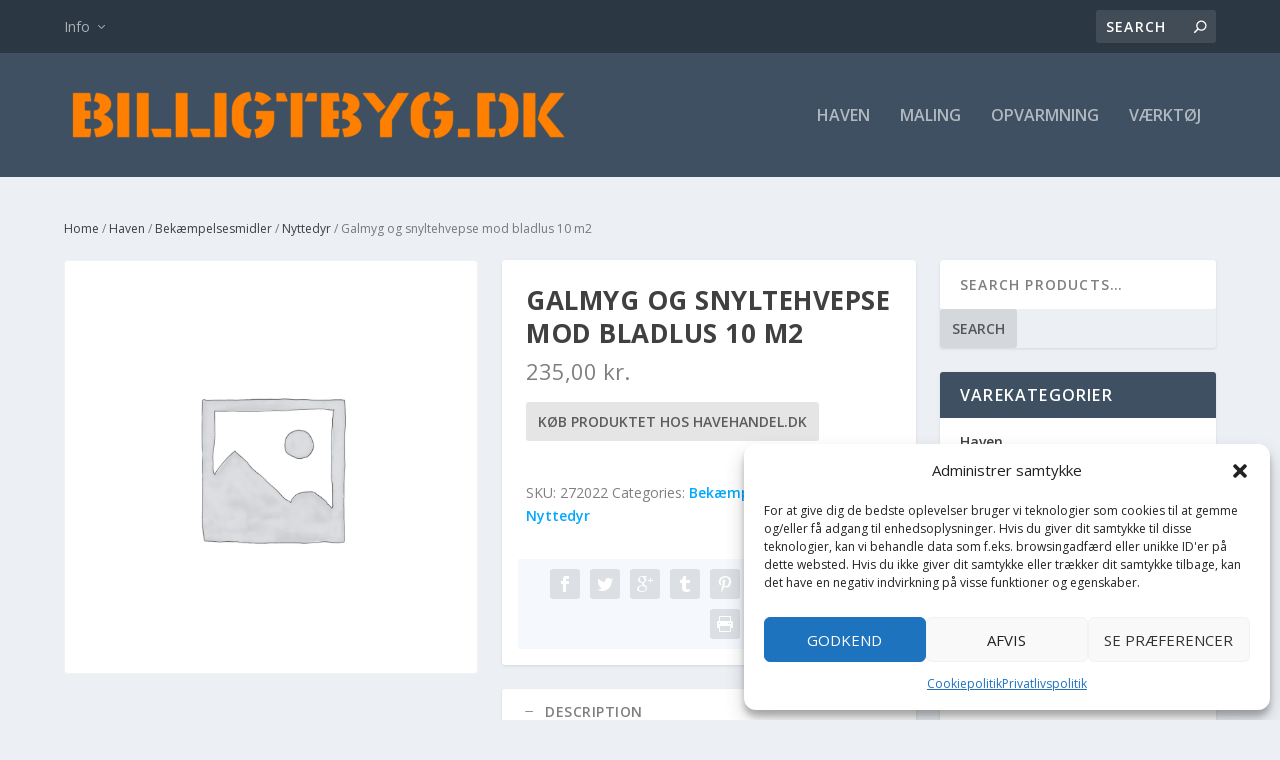

--- FILE ---
content_type: text/html; charset=UTF-8
request_url: https://billigtbyg.dk/vare/galmyg-og-snyltehvepse-mod-bladlus-10-m2/
body_size: 21909
content:
<!DOCTYPE html>
<!--[if IE 6]>
<html id="ie6" lang="da-DK">
<![endif]-->
<!--[if IE 7]>
<html id="ie7" lang="da-DK">
<![endif]-->
<!--[if IE 8]>
<html id="ie8" lang="da-DK">
<![endif]-->
<!--[if !(IE 6) | !(IE 7) | !(IE 8)  ]><!-->
<html lang=da-DK>
<!--<![endif]-->
<head>
<meta charset=UTF-8 />
<meta http-equiv=X-UA-Compatible content="IE=edge">
<link rel=pingback href="https://billigtbyg.dk/xmlrpc.php"/>
<!--[if lt IE 9]>
	<script src="https://billigtbyg.dk/wp-content/themes/Extra/scripts/ext/html5.js" type="text/javascript"></script>
	<![endif]-->
<script type="text/javascript">document.documentElement.className='js';</script>
<meta name=robots content='index, follow, max-image-preview:large, max-snippet:-1, max-video-preview:-1'/>
<!-- Speed of this site is optimised by WP Performance Score Booster plugin v2.2.1 - https://dipakgajjar.com/wp-performance-score-booster/ -->
<script type="text/javascript">let jqueryParams=[],jQuery=function(r){return jqueryParams=[...jqueryParams,r],jQuery},$=function(r){return jqueryParams=[...jqueryParams,r],$};window.jQuery=jQuery,window.$=jQuery;let customHeadScripts=!1;jQuery.fn=jQuery.prototype={},$.fn=jQuery.prototype={},jQuery.noConflict=function(r){if(window.jQuery)return jQuery=window.jQuery,$=window.jQuery,customHeadScripts=!0,jQuery.noConflict},jQuery.ready=function(r){jqueryParams=[...jqueryParams,r]},$.ready=function(r){jqueryParams=[...jqueryParams,r]},jQuery.load=function(r){jqueryParams=[...jqueryParams,r]},$.load=function(r){jqueryParams=[...jqueryParams,r]},jQuery.fn.ready=function(r){jqueryParams=[...jqueryParams,r]},$.fn.ready=function(r){jqueryParams=[...jqueryParams,r]};</script>
<!-- This site is optimized with the Yoast SEO plugin v22.7 - https://yoast.com/wordpress/plugins/seo/ -->
<title>Galmyg og snyltehvepse mod bladlus 10 m2 - Produktid: 272022</title>
<meta name=description content="Galmyg og snyltehvepse mod bladlus 10 m2 - Produktid: 272022 - Se pris og billeder her. Flot produkt til god pris. Hurtig levering fra netbutik."/>
<link rel=canonical href="https://billigtbyg.dk/vare/galmyg-og-snyltehvepse-mod-bladlus-10-m2/"/>
<meta property=og:locale content=da_DK />
<meta property=og:type content=article />
<meta property=og:title content="Galmyg og snyltehvepse mod bladlus 10 m2 - Produktid: 272022"/>
<meta property=og:description content="Galmyg og snyltehvepse mod bladlus 10 m2 - Produktid: 272022 - Se pris og billeder her. Flot produkt til god pris. Hurtig levering fra netbutik."/>
<meta property=og:url content="https://billigtbyg.dk/vare/galmyg-og-snyltehvepse-mod-bladlus-10-m2/"/>
<meta property=og:site_name content="* Byggemarked"/>
<meta property=article:modified_time content="2025-11-22T23:00:47+00:00"/>
<meta name=twitter:card content=summary_large_image />
<meta name=twitter:label1 content="Estimeret læsetid"/>
<meta name=twitter:data1 content="1 minut"/>
<script type="application/ld+json" class=yoast-schema-graph>{"@context":"https://schema.org","@graph":[{"@type":"WebPage","@id":"https://billigtbyg.dk/vare/galmyg-og-snyltehvepse-mod-bladlus-10-m2/","url":"https://billigtbyg.dk/vare/galmyg-og-snyltehvepse-mod-bladlus-10-m2/","name":"Galmyg og snyltehvepse mod bladlus 10 m2 - Produktid: 272022","isPartOf":{"@id":"https://billigtbyg.dk/#website"},"datePublished":"2025-11-22T23:00:45+00:00","dateModified":"2025-11-22T23:00:47+00:00","description":"Galmyg og snyltehvepse mod bladlus 10 m2 - Produktid: 272022 - Se pris og billeder her. Flot produkt til god pris. Hurtig levering fra netbutik.","breadcrumb":{"@id":"https://billigtbyg.dk/vare/galmyg-og-snyltehvepse-mod-bladlus-10-m2/#breadcrumb"},"inLanguage":"da-DK","potentialAction":[{"@type":"ReadAction","target":["https://billigtbyg.dk/vare/galmyg-og-snyltehvepse-mod-bladlus-10-m2/"]}]},{"@type":"BreadcrumbList","@id":"https://billigtbyg.dk/vare/galmyg-og-snyltehvepse-mod-bladlus-10-m2/#breadcrumb","itemListElement":[{"@type":"ListItem","position":1,"name":"Hjem","item":"https://billigtbyg.dk/"},{"@type":"ListItem","position":2,"name":"Varekategorier","item":"https://billigtbyg.dk/varekategorier/"},{"@type":"ListItem","position":3,"name":"Galmyg og snyltehvepse mod bladlus 10 m2"}]},{"@type":"WebSite","@id":"https://billigtbyg.dk/#website","url":"https://billigtbyg.dk/","name":"* Byggemarked","description":"Find billige byggematerialer fra online byggemarkeder","potentialAction":[{"@type":"SearchAction","target":{"@type":"EntryPoint","urlTemplate":"https://billigtbyg.dk/?s={search_term_string}"},"query-input":"required name=search_term_string"}],"inLanguage":"da-DK"}]}</script>
<!-- / Yoast SEO plugin. -->
<link rel=dns-prefetch href='//fonts.googleapis.com'/>
<link rel=alternate type="application/rss+xml" title="* Byggemarked &raquo; Feed" href="https://billigtbyg.dk/feed/"/>
<link rel=alternate type="application/rss+xml" title="* Byggemarked &raquo;-kommentar-feed" href="https://billigtbyg.dk/comments/feed/"/>
<link rel=alternate type="application/rss+xml" title="* Byggemarked &raquo; Galmyg og snyltehvepse mod bladlus 10 m2-kommentar-feed" href="https://billigtbyg.dk/vare/galmyg-og-snyltehvepse-mod-bladlus-10-m2/feed/"/>
<link rel=alternate title="oEmbed (JSON)" type="application/json+oembed" href="https://billigtbyg.dk/wp-json/oembed/1.0/embed?url=https%3A%2F%2Fbilligtbyg.dk%2Fvare%2Fgalmyg-og-snyltehvepse-mod-bladlus-10-m2%2F"/>
<link rel=alternate title="oEmbed (XML)" type="text/xml+oembed" href="https://billigtbyg.dk/wp-json/oembed/1.0/embed?url=https%3A%2F%2Fbilligtbyg.dk%2Fvare%2Fgalmyg-og-snyltehvepse-mod-bladlus-10-m2%2F&#038;format=xml"/>
<meta content="Extra Child v.4.24.2.1711750290" name=generator /><style id=wp-img-auto-sizes-contain-inline-css type='text/css'>img:is([sizes=auto i],[sizes^="auto," i]){contain-intrinsic-size:3000px 1500px}</style>
<style id=wp-block-library-inline-css type='text/css'>:root{--wp-block-synced-color:#7a00df;--wp-block-synced-color--rgb:122 , 0 , 223;--wp-bound-block-color:var(--wp-block-synced-color);--wp-editor-canvas-background:#ddd;--wp-admin-theme-color:#007cba;--wp-admin-theme-color--rgb:0 , 124 , 186;--wp-admin-theme-color-darker-10:#006ba1;--wp-admin-theme-color-darker-10--rgb:0 , 107 , 160.5;--wp-admin-theme-color-darker-20:#005a87;--wp-admin-theme-color-darker-20--rgb:0 , 90 , 135;--wp-admin-border-width-focus:2px}@media (min-resolution:192dpi){:root{--wp-admin-border-width-focus:1.5px}}.wp-element-button{cursor:pointer}:root .has-very-light-gray-background-color{background-color:#eee}:root .has-very-dark-gray-background-color{background-color:#313131}:root .has-very-light-gray-color{color:#eee}:root .has-very-dark-gray-color{color:#313131}:root .has-vivid-green-cyan-to-vivid-cyan-blue-gradient-background{background:linear-gradient(135deg,#00d084,#0693e3)}:root .has-purple-crush-gradient-background{background:linear-gradient(135deg,#34e2e4,#4721fb 50%,#ab1dfe)}:root .has-hazy-dawn-gradient-background{background:linear-gradient(135deg,#faaca8,#dad0ec)}:root .has-subdued-olive-gradient-background{background:linear-gradient(135deg,#fafae1,#67a671)}:root .has-atomic-cream-gradient-background{background:linear-gradient(135deg,#fdd79a,#004a59)}:root .has-nightshade-gradient-background{background:linear-gradient(135deg,#330968,#31cdcf)}:root .has-midnight-gradient-background{background:linear-gradient(135deg,#020381,#2874fc)}:root{--wp--preset--font-size--normal:16px;--wp--preset--font-size--huge:42px}.has-regular-font-size{font-size:1em}.has-larger-font-size{font-size:2.625em}.has-normal-font-size{font-size:var(--wp--preset--font-size--normal)}.has-huge-font-size{font-size:var(--wp--preset--font-size--huge)}.has-text-align-center{text-align:center}.has-text-align-left{text-align:left}.has-text-align-right{text-align:right}.has-fit-text{white-space:nowrap!important}#end-resizable-editor-section{display:none}.aligncenter{clear:both}.items-justified-left{justify-content:flex-start}.items-justified-center{justify-content:center}.items-justified-right{justify-content:flex-end}.items-justified-space-between{justify-content:space-between}.screen-reader-text{border:0;clip-path:inset(50%);height:1px;margin:-1px;overflow:hidden;padding:0;position:absolute;width:1px;word-wrap:normal!important}.screen-reader-text:focus{background-color:#ddd;clip-path:none;color:#444;display:block;font-size:1em;height:auto;left:5px;line-height:normal;padding:15px 23px 14px;text-decoration:none;top:5px;width:auto;z-index:100000}html :where(.has-border-color){border-style:solid}html :where([style*=border-top-color]){border-top-style:solid}html :where([style*=border-right-color]){border-right-style:solid}html :where([style*=border-bottom-color]){border-bottom-style:solid}html :where([style*=border-left-color]){border-left-style:solid}html :where([style*=border-width]){border-style:solid}html :where([style*=border-top-width]){border-top-style:solid}html :where([style*=border-right-width]){border-right-style:solid}html :where([style*=border-bottom-width]){border-bottom-style:solid}html :where([style*=border-left-width]){border-left-style:solid}html :where(img[class*=wp-image-]){height:auto;max-width:100%}:where(figure){margin:0 0 1em}html :where(.is-position-sticky){--wp-admin--admin-bar--position-offset:var(--wp-admin--admin-bar--height,0)}@media screen and (max-width:600px){html :where(.is-position-sticky){--wp-admin--admin-bar--position-offset:0}}</style><link rel=stylesheet id=wc-blocks-style-css href='https://billigtbyg.dk/wp-content/plugins/woocommerce/assets/client/blocks/wc-blocks.css' type='text/css' media=all />
<style id=global-styles-inline-css type='text/css'>:root{--wp--preset--aspect-ratio--square:1;--wp--preset--aspect-ratio--4-3: 4/3;--wp--preset--aspect-ratio--3-4: 3/4;--wp--preset--aspect-ratio--3-2: 3/2;--wp--preset--aspect-ratio--2-3: 2/3;--wp--preset--aspect-ratio--16-9: 16/9;--wp--preset--aspect-ratio--9-16: 9/16;--wp--preset--color--black:#000;--wp--preset--color--cyan-bluish-gray:#abb8c3;--wp--preset--color--white:#fff;--wp--preset--color--pale-pink:#f78da7;--wp--preset--color--vivid-red:#cf2e2e;--wp--preset--color--luminous-vivid-orange:#ff6900;--wp--preset--color--luminous-vivid-amber:#fcb900;--wp--preset--color--light-green-cyan:#7bdcb5;--wp--preset--color--vivid-green-cyan:#00d084;--wp--preset--color--pale-cyan-blue:#8ed1fc;--wp--preset--color--vivid-cyan-blue:#0693e3;--wp--preset--color--vivid-purple:#9b51e0;--wp--preset--gradient--vivid-cyan-blue-to-vivid-purple:linear-gradient(135deg,#0693e3 0%,#9b51e0 100%);--wp--preset--gradient--light-green-cyan-to-vivid-green-cyan:linear-gradient(135deg,#7adcb4 0%,#00d082 100%);--wp--preset--gradient--luminous-vivid-amber-to-luminous-vivid-orange:linear-gradient(135deg,#fcb900 0%,#ff6900 100%);--wp--preset--gradient--luminous-vivid-orange-to-vivid-red:linear-gradient(135deg,#ff6900 0%,#cf2e2e 100%);--wp--preset--gradient--very-light-gray-to-cyan-bluish-gray:linear-gradient(135deg,#eee 0%,#a9b8c3 100%);--wp--preset--gradient--cool-to-warm-spectrum:linear-gradient(135deg,#4aeadc 0%,#9778d1 20%,#cf2aba 40%,#ee2c82 60%,#fb6962 80%,#fef84c 100%);--wp--preset--gradient--blush-light-purple:linear-gradient(135deg,#ffceec 0%,#9896f0 100%);--wp--preset--gradient--blush-bordeaux:linear-gradient(135deg,#fecda5 0%,#fe2d2d 50%,#6b003e 100%);--wp--preset--gradient--luminous-dusk:linear-gradient(135deg,#ffcb70 0%,#c751c0 50%,#4158d0 100%);--wp--preset--gradient--pale-ocean:linear-gradient(135deg,#fff5cb 0%,#b6e3d4 50%,#33a7b5 100%);--wp--preset--gradient--electric-grass:linear-gradient(135deg,#caf880 0%,#71ce7e 100%);--wp--preset--gradient--midnight:linear-gradient(135deg,#020381 0%,#2874fc 100%);--wp--preset--font-size--small:13px;--wp--preset--font-size--medium:20px;--wp--preset--font-size--large:36px;--wp--preset--font-size--x-large:42px;--wp--preset--spacing--20:.44rem;--wp--preset--spacing--30:.67rem;--wp--preset--spacing--40:1rem;--wp--preset--spacing--50:1.5rem;--wp--preset--spacing--60:2.25rem;--wp--preset--spacing--70:3.38rem;--wp--preset--spacing--80:5.06rem;--wp--preset--shadow--natural:6px 6px 9px rgba(0,0,0,.2);--wp--preset--shadow--deep:12px 12px 50px rgba(0,0,0,.4);--wp--preset--shadow--sharp:6px 6px 0 rgba(0,0,0,.2);--wp--preset--shadow--outlined:6px 6px 0 -3px #fff , 6px 6px #000;--wp--preset--shadow--crisp:6px 6px 0 #000}:root{--wp--style--global--content-size:856px;--wp--style--global--wide-size:1280px}:where(body) {margin:0}.wp-site-blocks>.alignleft{float:left;margin-right:2em}.wp-site-blocks>.alignright{float:right;margin-left:2em}.wp-site-blocks>.aligncenter{justify-content:center;margin-left:auto;margin-right:auto}:where(.is-layout-flex){gap:.5em}:where(.is-layout-grid){gap:.5em}.is-layout-flow>.alignleft{float:left;margin-inline-start:0;margin-inline-end:2em}.is-layout-flow>.alignright{float:right;margin-inline-start:2em;margin-inline-end:0}.is-layout-flow>.aligncenter{margin-left:auto!important;margin-right:auto!important}.is-layout-constrained>.alignleft{float:left;margin-inline-start:0;margin-inline-end:2em}.is-layout-constrained>.alignright{float:right;margin-inline-start:2em;margin-inline-end:0}.is-layout-constrained>.aligncenter{margin-left:auto!important;margin-right:auto!important}.is-layout-constrained > :where(:not(.alignleft):not(.alignright):not(.alignfull)){max-width:var(--wp--style--global--content-size);margin-left:auto!important;margin-right:auto!important}.is-layout-constrained>.alignwide{max-width:var(--wp--style--global--wide-size)}body .is-layout-flex{display:flex}.is-layout-flex{flex-wrap:wrap;align-items:center}.is-layout-flex > :is(*, div){margin:0}body .is-layout-grid{display:grid}.is-layout-grid > :is(*, div){margin:0}body{padding-top:0;padding-right:0;padding-bottom:0;padding-left:0}a:where(:not(.wp-element-button)){text-decoration:underline}:root :where(.wp-element-button, .wp-block-button__link){background-color:#32373c;border-width:0;color:#fff;font-family:inherit;font-size:inherit;font-style:inherit;font-weight:inherit;letter-spacing:inherit;line-height:inherit;padding-top: calc(0.667em + 2px);padding-right: calc(1.333em + 2px);padding-bottom: calc(0.667em + 2px);padding-left: calc(1.333em + 2px);text-decoration:none;text-transform:inherit}.has-black-color{color:var(--wp--preset--color--black)!important}.has-cyan-bluish-gray-color{color:var(--wp--preset--color--cyan-bluish-gray)!important}.has-white-color{color:var(--wp--preset--color--white)!important}.has-pale-pink-color{color:var(--wp--preset--color--pale-pink)!important}.has-vivid-red-color{color:var(--wp--preset--color--vivid-red)!important}.has-luminous-vivid-orange-color{color:var(--wp--preset--color--luminous-vivid-orange)!important}.has-luminous-vivid-amber-color{color:var(--wp--preset--color--luminous-vivid-amber)!important}.has-light-green-cyan-color{color:var(--wp--preset--color--light-green-cyan)!important}.has-vivid-green-cyan-color{color:var(--wp--preset--color--vivid-green-cyan)!important}.has-pale-cyan-blue-color{color:var(--wp--preset--color--pale-cyan-blue)!important}.has-vivid-cyan-blue-color{color:var(--wp--preset--color--vivid-cyan-blue)!important}.has-vivid-purple-color{color:var(--wp--preset--color--vivid-purple)!important}.has-black-background-color{background-color:var(--wp--preset--color--black)!important}.has-cyan-bluish-gray-background-color{background-color:var(--wp--preset--color--cyan-bluish-gray)!important}.has-white-background-color{background-color:var(--wp--preset--color--white)!important}.has-pale-pink-background-color{background-color:var(--wp--preset--color--pale-pink)!important}.has-vivid-red-background-color{background-color:var(--wp--preset--color--vivid-red)!important}.has-luminous-vivid-orange-background-color{background-color:var(--wp--preset--color--luminous-vivid-orange)!important}.has-luminous-vivid-amber-background-color{background-color:var(--wp--preset--color--luminous-vivid-amber)!important}.has-light-green-cyan-background-color{background-color:var(--wp--preset--color--light-green-cyan)!important}.has-vivid-green-cyan-background-color{background-color:var(--wp--preset--color--vivid-green-cyan)!important}.has-pale-cyan-blue-background-color{background-color:var(--wp--preset--color--pale-cyan-blue)!important}.has-vivid-cyan-blue-background-color{background-color:var(--wp--preset--color--vivid-cyan-blue)!important}.has-vivid-purple-background-color{background-color:var(--wp--preset--color--vivid-purple)!important}.has-black-border-color{border-color:var(--wp--preset--color--black)!important}.has-cyan-bluish-gray-border-color{border-color:var(--wp--preset--color--cyan-bluish-gray)!important}.has-white-border-color{border-color:var(--wp--preset--color--white)!important}.has-pale-pink-border-color{border-color:var(--wp--preset--color--pale-pink)!important}.has-vivid-red-border-color{border-color:var(--wp--preset--color--vivid-red)!important}.has-luminous-vivid-orange-border-color{border-color:var(--wp--preset--color--luminous-vivid-orange)!important}.has-luminous-vivid-amber-border-color{border-color:var(--wp--preset--color--luminous-vivid-amber)!important}.has-light-green-cyan-border-color{border-color:var(--wp--preset--color--light-green-cyan)!important}.has-vivid-green-cyan-border-color{border-color:var(--wp--preset--color--vivid-green-cyan)!important}.has-pale-cyan-blue-border-color{border-color:var(--wp--preset--color--pale-cyan-blue)!important}.has-vivid-cyan-blue-border-color{border-color:var(--wp--preset--color--vivid-cyan-blue)!important}.has-vivid-purple-border-color{border-color:var(--wp--preset--color--vivid-purple)!important}.has-vivid-cyan-blue-to-vivid-purple-gradient-background{background:var(--wp--preset--gradient--vivid-cyan-blue-to-vivid-purple)!important}.has-light-green-cyan-to-vivid-green-cyan-gradient-background{background:var(--wp--preset--gradient--light-green-cyan-to-vivid-green-cyan)!important}.has-luminous-vivid-amber-to-luminous-vivid-orange-gradient-background{background:var(--wp--preset--gradient--luminous-vivid-amber-to-luminous-vivid-orange)!important}.has-luminous-vivid-orange-to-vivid-red-gradient-background{background:var(--wp--preset--gradient--luminous-vivid-orange-to-vivid-red)!important}.has-very-light-gray-to-cyan-bluish-gray-gradient-background{background:var(--wp--preset--gradient--very-light-gray-to-cyan-bluish-gray)!important}.has-cool-to-warm-spectrum-gradient-background{background:var(--wp--preset--gradient--cool-to-warm-spectrum)!important}.has-blush-light-purple-gradient-background{background:var(--wp--preset--gradient--blush-light-purple)!important}.has-blush-bordeaux-gradient-background{background:var(--wp--preset--gradient--blush-bordeaux)!important}.has-luminous-dusk-gradient-background{background:var(--wp--preset--gradient--luminous-dusk)!important}.has-pale-ocean-gradient-background{background:var(--wp--preset--gradient--pale-ocean)!important}.has-electric-grass-gradient-background{background:var(--wp--preset--gradient--electric-grass)!important}.has-midnight-gradient-background{background:var(--wp--preset--gradient--midnight)!important}.has-small-font-size{font-size:var(--wp--preset--font-size--small)!important}.has-medium-font-size{font-size:var(--wp--preset--font-size--medium)!important}.has-large-font-size{font-size:var(--wp--preset--font-size--large)!important}.has-x-large-font-size{font-size:var(--wp--preset--font-size--x-large)!important}</style>
<link rel=stylesheet id=photoswipe-css href='https://billigtbyg.dk/wp-content/plugins/woocommerce/assets/css/photoswipe/photoswipe.min.css' type='text/css' media=all />
<link rel=stylesheet id=photoswipe-default-skin-css href='https://billigtbyg.dk/wp-content/plugins/woocommerce/assets/css/photoswipe/default-skin/default-skin.min.css' type='text/css' media=all />
<link rel=stylesheet id=woocommerce-layout-css href='https://billigtbyg.dk/wp-content/plugins/woocommerce/assets/css/woocommerce-layout.css' type='text/css' media=all />
<link rel=stylesheet id=woocommerce-smallscreen-css href='https://billigtbyg.dk/wp-content/plugins/woocommerce/assets/css/woocommerce-smallscreen.css' type='text/css' media='only screen and (max-width: 768px)'/>
<link rel=stylesheet id=woocommerce-general-css href='https://billigtbyg.dk/wp-content/plugins/woocommerce/assets/css/woocommerce.css' type='text/css' media=all />
<style id=woocommerce-inline-inline-css type='text/css'>.woocommerce form .form-row .required{visibility:visible}</style>
<link rel=stylesheet id=cmplz-general-css href='https://billigtbyg.dk/wp-content/plugins/complianz-gdpr/assets/css/A.cookieblocker.min.css.pagespeed.cf.SUmvOqGMj_.css' type='text/css' media=all />
<link rel=stylesheet id=et_monarch-css-css href='https://billigtbyg.dk/wp-content/plugins/monarch/css/A.style.css.pagespeed.cf.obGGjNRxuQ.css' type='text/css' media=all />
<link rel=stylesheet id=et-gf-open-sans-css href='https://fonts.googleapis.com/css?family=Open+Sans:400,700' type='text/css' media=all />
<link rel=stylesheet id=extra-fonts-css href='https://fonts.googleapis.com/css?family=Open+Sans:300italic,400italic,600italic,700italic,800italic,400,300,600,700,800&#038;subset=latin,latin-ext' type='text/css' media=all />
<link rel=stylesheet id=extra-style-parent-css href='https://billigtbyg.dk/wp-content/themes/Extra/style.min.css' type='text/css' media=all />
<style id=extra-dynamic-critical-inline-css type='text/css'>@font-face{font-family:ETmodules;font-display:block;src:url(//billigtbyg.dk/wp-content/themes/Extra/core/admin/fonts/modules/all/modules.eot);src:url(//billigtbyg.dk/wp-content/themes/Extra/core/admin/fonts/modules/all/modules.eot?#iefix) format("embedded-opentype") , url(//billigtbyg.dk/wp-content/themes/Extra/core/admin/fonts/modules/all/modules.woff) format("woff") , url(//billigtbyg.dk/wp-content/themes/Extra/core/admin/fonts/modules/all/modules.ttf) format("truetype") , url(//billigtbyg.dk/wp-content/themes/Extra/core/admin/fonts/modules/all/modules.svg#ETmodules) format("svg");font-weight:400;font-style:normal}.et_audio_content,.et_link_content,.et_quote_content{background-color:#2ea3f2}.et_pb_post .et-pb-controllers a{margin-bottom:10px}.format-gallery .et-pb-controllers{bottom:0}.et_pb_blog_grid .et_audio_content{margin-bottom:19px}.et_pb_row .et_pb_blog_grid .et_pb_post .et_pb_slide{min-height:180px}.et_audio_content .wp-block-audio{margin:0;padding:0}.et_audio_content h2{line-height:44px}.et_pb_column_1_2 .et_audio_content h2,.et_pb_column_1_3 .et_audio_content h2,.et_pb_column_1_4 .et_audio_content h2,.et_pb_column_1_5 .et_audio_content h2,.et_pb_column_1_6 .et_audio_content h2,.et_pb_column_2_5 .et_audio_content h2,.et_pb_column_3_5 .et_audio_content h2,.et_pb_column_3_8 .et_audio_content h2{margin-bottom:9px;margin-top:0}.et_pb_column_1_2 .et_audio_content,.et_pb_column_3_5 .et_audio_content{padding:35px 40px}.et_pb_column_1_2 .et_audio_content h2,.et_pb_column_3_5 .et_audio_content h2{line-height:32px}.et_pb_column_1_3 .et_audio_content,.et_pb_column_1_4 .et_audio_content,.et_pb_column_1_5 .et_audio_content,.et_pb_column_1_6 .et_audio_content,.et_pb_column_2_5 .et_audio_content,.et_pb_column_3_8 .et_audio_content{padding:35px 20px}.et_pb_column_1_3 .et_audio_content h2,.et_pb_column_1_4 .et_audio_content h2,.et_pb_column_1_5 .et_audio_content h2,.et_pb_column_1_6 .et_audio_content h2,.et_pb_column_2_5 .et_audio_content h2,.et_pb_column_3_8 .et_audio_content h2{font-size:18px;line-height:26px}article.et_pb_has_overlay .et_pb_blog_image_container{position:relative}.et_pb_post>.et_main_video_container{position:relative;margin-bottom:30px}.et_pb_post .et_pb_video_overlay .et_pb_video_play{color:#fff}.et_pb_post .et_pb_video_overlay_hover:hover{background:rgba(0,0,0,.6)}.et_audio_content,.et_link_content,.et_quote_content{text-align:center;word-wrap:break-word;position:relative;padding:50px 60px}.et_audio_content h2,.et_link_content a.et_link_main_url,.et_link_content h2,.et_quote_content blockquote cite,.et_quote_content blockquote p{color:#fff!important}.et_quote_main_link{position:absolute;text-indent:-9999px;width:100%;height:100%;display:block;top:0;left:0}.et_quote_content blockquote{padding:0;margin:0;border:none}.et_audio_content h2,.et_link_content h2,.et_quote_content blockquote p{margin-top:0}.et_audio_content h2{margin-bottom:20px}.et_audio_content h2,.et_link_content h2,.et_quote_content blockquote p{line-height:44px}.et_link_content a.et_link_main_url,.et_quote_content blockquote cite{font-size:18px;font-weight:200}.et_quote_content blockquote cite{font-style:normal}.et_pb_column_2_3 .et_quote_content{padding:50px 42px 45px}.et_pb_column_2_3 .et_audio_content,.et_pb_column_2_3 .et_link_content{padding:40px 40px 45px}.et_pb_column_1_2 .et_audio_content,.et_pb_column_1_2 .et_link_content,.et_pb_column_1_2 .et_quote_content,.et_pb_column_3_5 .et_audio_content,.et_pb_column_3_5 .et_link_content,.et_pb_column_3_5 .et_quote_content{padding:35px 40px}.et_pb_column_1_2 .et_quote_content blockquote p,.et_pb_column_3_5 .et_quote_content blockquote p{font-size:26px;line-height:32px}.et_pb_column_1_2 .et_audio_content h2,.et_pb_column_1_2 .et_link_content h2,.et_pb_column_3_5 .et_audio_content h2,.et_pb_column_3_5 .et_link_content h2{line-height:32px}.et_pb_column_1_2 .et_link_content a.et_link_main_url,.et_pb_column_1_2 .et_quote_content blockquote cite,.et_pb_column_3_5 .et_link_content a.et_link_main_url,.et_pb_column_3_5 .et_quote_content blockquote cite{font-size:14px}.et_pb_column_1_3 .et_quote_content,.et_pb_column_1_4 .et_quote_content,.et_pb_column_1_5 .et_quote_content,.et_pb_column_1_6 .et_quote_content,.et_pb_column_2_5 .et_quote_content,.et_pb_column_3_8 .et_quote_content{padding:35px 30px 32px}.et_pb_column_1_3 .et_audio_content,.et_pb_column_1_3 .et_link_content,.et_pb_column_1_4 .et_audio_content,.et_pb_column_1_4 .et_link_content,.et_pb_column_1_5 .et_audio_content,.et_pb_column_1_5 .et_link_content,.et_pb_column_1_6 .et_audio_content,.et_pb_column_1_6 .et_link_content,.et_pb_column_2_5 .et_audio_content,.et_pb_column_2_5 .et_link_content,.et_pb_column_3_8 .et_audio_content,.et_pb_column_3_8 .et_link_content{padding:35px 20px}.et_pb_column_1_3 .et_audio_content h2,.et_pb_column_1_3 .et_link_content h2,.et_pb_column_1_3 .et_quote_content blockquote p,.et_pb_column_1_4 .et_audio_content h2,.et_pb_column_1_4 .et_link_content h2,.et_pb_column_1_4 .et_quote_content blockquote p,.et_pb_column_1_5 .et_audio_content h2,.et_pb_column_1_5 .et_link_content h2,.et_pb_column_1_5 .et_quote_content blockquote p,.et_pb_column_1_6 .et_audio_content h2,.et_pb_column_1_6 .et_link_content h2,.et_pb_column_1_6 .et_quote_content blockquote p,.et_pb_column_2_5 .et_audio_content h2,.et_pb_column_2_5 .et_link_content h2,.et_pb_column_2_5 .et_quote_content blockquote p,.et_pb_column_3_8 .et_audio_content h2,.et_pb_column_3_8 .et_link_content h2,.et_pb_column_3_8 .et_quote_content blockquote p{font-size:18px;line-height:26px}.et_pb_column_1_3 .et_link_content a.et_link_main_url,.et_pb_column_1_3 .et_quote_content blockquote cite,.et_pb_column_1_4 .et_link_content a.et_link_main_url,.et_pb_column_1_4 .et_quote_content blockquote cite,.et_pb_column_1_5 .et_link_content a.et_link_main_url,.et_pb_column_1_5 .et_quote_content blockquote cite,.et_pb_column_1_6 .et_link_content a.et_link_main_url,.et_pb_column_1_6 .et_quote_content blockquote cite,.et_pb_column_2_5 .et_link_content a.et_link_main_url,.et_pb_column_2_5 .et_quote_content blockquote cite,.et_pb_column_3_8 .et_link_content a.et_link_main_url,.et_pb_column_3_8 .et_quote_content blockquote cite{font-size:14px}.et_pb_post .et_pb_gallery_post_type .et_pb_slide{min-height:500px;background-size:cover!important;background-position:top}.format-gallery .et_pb_slider.gallery-not-found .et_pb_slide{box-shadow:inset 0 0 10px rgba(0,0,0,.1)}.format-gallery .et_pb_slider:hover .et-pb-arrow-prev{left:0}.format-gallery .et_pb_slider:hover .et-pb-arrow-next{right:0}.et_pb_post>.et_pb_slider{margin-bottom:30px}.et_pb_column_3_4 .et_pb_post .et_pb_slide{min-height:442px}.et_pb_column_2_3 .et_pb_post .et_pb_slide{min-height:390px}.et_pb_column_1_2 .et_pb_post .et_pb_slide,.et_pb_column_3_5 .et_pb_post .et_pb_slide{min-height:284px}.et_pb_column_1_3 .et_pb_post .et_pb_slide,.et_pb_column_2_5 .et_pb_post .et_pb_slide,.et_pb_column_3_8 .et_pb_post .et_pb_slide{min-height:180px}.et_pb_column_1_4 .et_pb_post .et_pb_slide,.et_pb_column_1_5 .et_pb_post .et_pb_slide,.et_pb_column_1_6 .et_pb_post .et_pb_slide{min-height:125px}.et_pb_portfolio.et_pb_section_parallax .pagination,.et_pb_portfolio.et_pb_section_video .pagination,.et_pb_portfolio_grid.et_pb_section_parallax .pagination,.et_pb_portfolio_grid.et_pb_section_video .pagination{position:relative}.et_pb_bg_layout_light .et_pb_post .post-meta,.et_pb_bg_layout_light .et_pb_post .post-meta a,.et_pb_bg_layout_light .et_pb_post p{color:#666}.et_pb_bg_layout_dark .et_pb_post .post-meta,.et_pb_bg_layout_dark .et_pb_post .post-meta a,.et_pb_bg_layout_dark .et_pb_post p{color:inherit}.et_pb_text_color_dark .et_audio_content h2,.et_pb_text_color_dark .et_link_content a.et_link_main_url,.et_pb_text_color_dark .et_link_content h2,.et_pb_text_color_dark .et_quote_content blockquote cite,.et_pb_text_color_dark .et_quote_content blockquote p{color:#666!important}.et_pb_text_color_dark.et_audio_content h2,.et_pb_text_color_dark.et_link_content a.et_link_main_url,.et_pb_text_color_dark.et_link_content h2,.et_pb_text_color_dark.et_quote_content blockquote cite,.et_pb_text_color_dark.et_quote_content blockquote p{color:#bbb!important}.et_pb_text_color_dark.et_audio_content,.et_pb_text_color_dark.et_link_content,.et_pb_text_color_dark.et_quote_content{background-color:#e8e8e8}@media (min-width:981px) and (max-width:1100px){.et_quote_content{padding:50px 70px 45px}.et_pb_column_2_3 .et_quote_content{padding:50px 50px 45px}.et_pb_column_1_2 .et_quote_content,.et_pb_column_3_5 .et_quote_content{padding:35px 47px 30px}.et_pb_column_1_3 .et_quote_content,.et_pb_column_1_4 .et_quote_content,.et_pb_column_1_5 .et_quote_content,.et_pb_column_1_6 .et_quote_content,.et_pb_column_2_5 .et_quote_content,.et_pb_column_3_8 .et_quote_content{padding:35px 25px 32px}.et_pb_column_4_4 .et_pb_post .et_pb_slide{min-height:534px}.et_pb_column_3_4 .et_pb_post .et_pb_slide{min-height:392px}.et_pb_column_2_3 .et_pb_post .et_pb_slide{min-height:345px}.et_pb_column_1_2 .et_pb_post .et_pb_slide,.et_pb_column_3_5 .et_pb_post .et_pb_slide{min-height:250px}.et_pb_column_1_3 .et_pb_post .et_pb_slide,.et_pb_column_2_5 .et_pb_post .et_pb_slide,.et_pb_column_3_8 .et_pb_post .et_pb_slide{min-height:155px}.et_pb_column_1_4 .et_pb_post .et_pb_slide,.et_pb_column_1_5 .et_pb_post .et_pb_slide,.et_pb_column_1_6 .et_pb_post .et_pb_slide{min-height:108px}}@media (max-width:980px){.et_pb_bg_layout_dark_tablet .et_audio_content h2{color:#fff!important}.et_pb_text_color_dark_tablet.et_audio_content h2{color:#bbb!important}.et_pb_text_color_dark_tablet.et_audio_content{background-color:#e8e8e8}.et_pb_bg_layout_dark_tablet .et_audio_content h2,.et_pb_bg_layout_dark_tablet .et_link_content a.et_link_main_url,.et_pb_bg_layout_dark_tablet .et_link_content h2,.et_pb_bg_layout_dark_tablet .et_quote_content blockquote cite,.et_pb_bg_layout_dark_tablet .et_quote_content blockquote p{color:#fff!important}.et_pb_text_color_dark_tablet .et_audio_content h2,.et_pb_text_color_dark_tablet .et_link_content a.et_link_main_url,.et_pb_text_color_dark_tablet .et_link_content h2,.et_pb_text_color_dark_tablet .et_quote_content blockquote cite,.et_pb_text_color_dark_tablet .et_quote_content blockquote p{color:#666!important}.et_pb_text_color_dark_tablet.et_audio_content h2,.et_pb_text_color_dark_tablet.et_link_content a.et_link_main_url,.et_pb_text_color_dark_tablet.et_link_content h2,.et_pb_text_color_dark_tablet.et_quote_content blockquote cite,.et_pb_text_color_dark_tablet.et_quote_content blockquote p{color:#bbb!important}.et_pb_text_color_dark_tablet.et_audio_content,.et_pb_text_color_dark_tablet.et_link_content,.et_pb_text_color_dark_tablet.et_quote_content{background-color:#e8e8e8}}@media (min-width:768px) and (max-width:980px){.et_audio_content h2{font-size:26px!important;line-height:44px!important;margin-bottom:24px!important}.et_pb_post>.et_pb_gallery_post_type>.et_pb_slides>.et_pb_slide{min-height:384px!important}.et_quote_content{padding:50px 43px 45px!important}.et_quote_content blockquote p{font-size:26px!important;line-height:44px!important}.et_quote_content blockquote cite{font-size:18px!important}.et_link_content{padding:40px 40px 45px}.et_link_content h2{font-size:26px!important;line-height:44px!important}.et_link_content a.et_link_main_url{font-size:18px!important}}@media (max-width:767px){.et_audio_content h2,.et_link_content h2,.et_quote_content,.et_quote_content blockquote p{font-size:20px!important;line-height:26px!important}.et_audio_content,.et_link_content{padding:35px 20px!important}.et_audio_content h2{margin-bottom:9px!important}.et_pb_bg_layout_dark_phone .et_audio_content h2{color:#fff!important}.et_pb_text_color_dark_phone.et_audio_content{background-color:#e8e8e8}.et_link_content a.et_link_main_url,.et_quote_content blockquote cite{font-size:14px!important}.format-gallery .et-pb-controllers{height:auto}.et_pb_post>.et_pb_gallery_post_type>.et_pb_slides>.et_pb_slide{min-height:222px!important}.et_pb_bg_layout_dark_phone .et_audio_content h2,.et_pb_bg_layout_dark_phone .et_link_content a.et_link_main_url,.et_pb_bg_layout_dark_phone .et_link_content h2,.et_pb_bg_layout_dark_phone .et_quote_content blockquote cite,.et_pb_bg_layout_dark_phone .et_quote_content blockquote p{color:#fff!important}.et_pb_text_color_dark_phone .et_audio_content h2,.et_pb_text_color_dark_phone .et_link_content a.et_link_main_url,.et_pb_text_color_dark_phone .et_link_content h2,.et_pb_text_color_dark_phone .et_quote_content blockquote cite,.et_pb_text_color_dark_phone .et_quote_content blockquote p{color:#666!important}.et_pb_text_color_dark_phone.et_audio_content h2,.et_pb_text_color_dark_phone.et_link_content a.et_link_main_url,.et_pb_text_color_dark_phone.et_link_content h2,.et_pb_text_color_dark_phone.et_quote_content blockquote cite,.et_pb_text_color_dark_phone.et_quote_content blockquote p{color:#bbb!important}.et_pb_text_color_dark_phone.et_audio_content,.et_pb_text_color_dark_phone.et_link_content,.et_pb_text_color_dark_phone.et_quote_content{background-color:#e8e8e8}}@media (max-width:479px){.et_pb_column_1_2 .et_pb_carousel_item .et_pb_video_play,.et_pb_column_1_3 .et_pb_carousel_item .et_pb_video_play,.et_pb_column_2_3 .et_pb_carousel_item .et_pb_video_play,.et_pb_column_2_5 .et_pb_carousel_item .et_pb_video_play,.et_pb_column_3_5 .et_pb_carousel_item .et_pb_video_play,.et_pb_column_3_8 .et_pb_carousel_item .et_pb_video_play{font-size:1.5rem;line-height:1.5rem;margin-left:-.75rem;margin-top:-.75rem}.et_audio_content,.et_quote_content{padding:35px 20px!important}.et_pb_post>.et_pb_gallery_post_type>.et_pb_slides>.et_pb_slide{min-height:156px!important}}.et_full_width_page .et_gallery_item{float:left;width:20.875%;margin:0 5.5% 5.5% 0}.et_full_width_page .et_gallery_item:nth-child(3n){margin-right:5.5%}.et_full_width_page .et_gallery_item:nth-child(3n+1){clear:none}.et_full_width_page .et_gallery_item:nth-child(4n){margin-right:0}.et_full_width_page .et_gallery_item:nth-child(4n+1){clear:both}.et_pb_slider{position:relative;overflow:hidden}.et_pb_slide{padding:0 6%;background-size:cover;background-position:50%;background-repeat:no-repeat}.et_pb_slider .et_pb_slide{display:none;float:left;margin-right:-100%;position:relative;width:100%;text-align:center;list-style:none!important;background-position:50%;background-size:100%;background-size:cover}.et_pb_slider .et_pb_slide:first-child{display:list-item}.et-pb-controllers{position:absolute;bottom:20px;left:0;width:100%;text-align:center;z-index:10}.et-pb-controllers a{display:inline-block;background-color:hsla(0,0%,100%,.5);text-indent:-9999px;border-radius:7px;width:7px;height:7px;margin-right:10px;padding:0;opacity:.5}.et-pb-controllers .et-pb-active-control{opacity:1}.et-pb-controllers a:last-child{margin-right:0}.et-pb-controllers .et-pb-active-control{background-color:#fff}.et_pb_slides .et_pb_temp_slide{display:block}.et_pb_slides:after{content:"";display:block;clear:both;visibility:hidden;line-height:0;height:0;width:0}@media (max-width:980px){.et_pb_bg_layout_light_tablet .et-pb-controllers .et-pb-active-control{background-color:#333}.et_pb_bg_layout_light_tablet .et-pb-controllers a{background-color:rgba(0,0,0,.3)}.et_pb_bg_layout_light_tablet .et_pb_slide_content{color:#333}.et_pb_bg_layout_dark_tablet .et_pb_slide_description{text-shadow:0 1px 3px rgba(0,0,0,.3)}.et_pb_bg_layout_dark_tablet .et_pb_slide_content{color:#fff}.et_pb_bg_layout_dark_tablet .et-pb-controllers .et-pb-active-control{background-color:#fff}.et_pb_bg_layout_dark_tablet .et-pb-controllers a{background-color:hsla(0,0%,100%,.5)}}@media (max-width:767px){.et-pb-controllers{position:absolute;bottom:5%;left:0;width:100%;text-align:center;z-index:10;height:14px}.et_transparent_nav .et_pb_section:first-child .et-pb-controllers{bottom:18px}.et_pb_bg_layout_light_phone.et_pb_slider_with_overlay .et_pb_slide_overlay_container,.et_pb_bg_layout_light_phone.et_pb_slider_with_text_overlay .et_pb_text_overlay_wrapper{background-color:hsla(0,0%,100%,.9)}.et_pb_bg_layout_light_phone .et-pb-controllers .et-pb-active-control{background-color:#333}.et_pb_bg_layout_dark_phone.et_pb_slider_with_overlay .et_pb_slide_overlay_container,.et_pb_bg_layout_dark_phone.et_pb_slider_with_text_overlay .et_pb_text_overlay_wrapper,.et_pb_bg_layout_light_phone .et-pb-controllers a{background-color:rgba(0,0,0,.3)}.et_pb_bg_layout_dark_phone .et-pb-controllers .et-pb-active-control{background-color:#fff}.et_pb_bg_layout_dark_phone .et-pb-controllers a{background-color:hsla(0,0%,100%,.5)}}.et_mobile_device .et_pb_slider_parallax .et_pb_slide,.et_mobile_device .et_pb_slides .et_parallax_bg.et_pb_parallax_css{background-attachment:scroll}.et-pb-arrow-next,.et-pb-arrow-prev{position:absolute;top:50%;z-index:100;font-size:48px;color:#fff;margin-top:-24px;transition:all .2s ease-in-out;opacity:0}.et_pb_bg_layout_light .et-pb-arrow-next,.et_pb_bg_layout_light .et-pb-arrow-prev{color:#333}.et_pb_slider:hover .et-pb-arrow-prev{left:22px;opacity:1}.et_pb_slider:hover .et-pb-arrow-next{right:22px;opacity:1}.et_pb_bg_layout_light .et-pb-controllers .et-pb-active-control{background-color:#333}.et_pb_bg_layout_light .et-pb-controllers a{background-color:rgba(0,0,0,.3)}.et-pb-arrow-next:hover,.et-pb-arrow-prev:hover{text-decoration:none}.et-pb-arrow-next span,.et-pb-arrow-prev span{display:none}.et-pb-arrow-prev{left:-22px}.et-pb-arrow-next{right:-22px}.et-pb-arrow-prev:before{content:"4"}.et-pb-arrow-next:before{content:"5"}.format-gallery .et-pb-arrow-next,.format-gallery .et-pb-arrow-prev{color:#fff}.et_pb_column_1_3 .et_pb_slider:hover .et-pb-arrow-prev,.et_pb_column_1_4 .et_pb_slider:hover .et-pb-arrow-prev,.et_pb_column_1_5 .et_pb_slider:hover .et-pb-arrow-prev,.et_pb_column_1_6 .et_pb_slider:hover .et-pb-arrow-prev,.et_pb_column_2_5 .et_pb_slider:hover .et-pb-arrow-prev{left:0}.et_pb_column_1_3 .et_pb_slider:hover .et-pb-arrow-next,.et_pb_column_1_4 .et_pb_slider:hover .et-pb-arrow-prev,.et_pb_column_1_5 .et_pb_slider:hover .et-pb-arrow-prev,.et_pb_column_1_6 .et_pb_slider:hover .et-pb-arrow-prev,.et_pb_column_2_5 .et_pb_slider:hover .et-pb-arrow-next{right:0}.et_pb_column_1_4 .et_pb_slider .et_pb_slide,.et_pb_column_1_5 .et_pb_slider .et_pb_slide,.et_pb_column_1_6 .et_pb_slider .et_pb_slide{min-height:170px}.et_pb_column_1_4 .et_pb_slider:hover .et-pb-arrow-next,.et_pb_column_1_5 .et_pb_slider:hover .et-pb-arrow-next,.et_pb_column_1_6 .et_pb_slider:hover .et-pb-arrow-next{right:0}@media (max-width:980px){.et_pb_bg_layout_light_tablet .et-pb-arrow-next,.et_pb_bg_layout_light_tablet .et-pb-arrow-prev{color:#333}.et_pb_bg_layout_dark_tablet .et-pb-arrow-next,.et_pb_bg_layout_dark_tablet .et-pb-arrow-prev{color:#fff}}@media (max-width:767px){.et_pb_slider:hover .et-pb-arrow-prev{left:0;opacity:1}.et_pb_slider:hover .et-pb-arrow-next{right:0;opacity:1}.et_pb_bg_layout_light_phone .et-pb-arrow-next,.et_pb_bg_layout_light_phone .et-pb-arrow-prev{color:#333}.et_pb_bg_layout_dark_phone .et-pb-arrow-next,.et_pb_bg_layout_dark_phone .et-pb-arrow-prev{color:#fff}}.et_mobile_device .et-pb-arrow-prev{left:22px;opacity:1}.et_mobile_device .et-pb-arrow-next{right:22px;opacity:1}@media (max-width:767px){.et_mobile_device .et-pb-arrow-prev{left:0;opacity:1}.et_mobile_device .et-pb-arrow-next{right:0;opacity:1}}.et_overlay{z-index:-1;position:absolute;top:0;left:0;display:block;width:100%;height:100%;background:hsla(0,0%,100%,.9);opacity:0;pointer-events:none;transition:all .3s;border:1px solid #e5e5e5;box-sizing:border-box;-webkit-backface-visibility:hidden;backface-visibility:hidden;-webkit-font-smoothing:antialiased}.et_overlay:before{color:#2ea3f2;content:"\E050";position:absolute;top:50%;left:50%;transform:translate(-50%,-50%);font-size:32px;transition:all .4s}.et_portfolio_image,.et_shop_image{position:relative;display:block}.et_pb_has_overlay:not(.et_pb_image):hover .et_overlay,.et_portfolio_image:hover .et_overlay,.et_shop_image:hover .et_overlay{z-index:3;opacity:1}#ie7 .et_overlay,#ie8 .et_overlay{display:none}.et_pb_module.et_pb_has_overlay{position:relative}.et_pb_module.et_pb_has_overlay .et_overlay,article.et_pb_has_overlay{border:none}.et_pb_blog_grid .et_audio_container .mejs-container .mejs-controls .mejs-time span{font-size:14px}.et_audio_container .mejs-container{width:auto!important;min-width:unset!important;height:auto!important}.et_audio_container .mejs-container,.et_audio_container .mejs-container .mejs-controls,.et_audio_container .mejs-embed,.et_audio_container .mejs-embed body{background:none;height:auto}.et_audio_container .mejs-controls .mejs-time-rail .mejs-time-loaded,.et_audio_container .mejs-time.mejs-currenttime-container{display:none!important}.et_audio_container .mejs-time{display:block!important;padding:0;margin-left:10px;margin-right:90px;line-height:inherit}.et_audio_container .mejs-android .mejs-time,.et_audio_container .mejs-ios .mejs-time,.et_audio_container .mejs-ipad .mejs-time,.et_audio_container .mejs-iphone .mejs-time{margin-right:0}.et_audio_container .mejs-controls .mejs-horizontal-volume-slider .mejs-horizontal-volume-total,.et_audio_container .mejs-controls .mejs-time-rail .mejs-time-total{background:hsla(0,0%,100%,.5);border-radius:5px;height:4px;margin:8px 0 0;top:0;right:0;left:auto}.et_audio_container .mejs-controls>div{height:20px!important}.et_audio_container .mejs-controls div.mejs-time-rail{padding-top:0;position:relative;display:block!important;margin-left:42px;margin-right:0}.et_audio_container span.mejs-time-total.mejs-time-slider{display:block!important;position:relative!important;max-width:100%;min-width:unset!important}.et_audio_container .mejs-button.mejs-volume-button{width:auto;height:auto;margin-left:auto;position:absolute;right:59px;bottom:-2px}.et_audio_container .mejs-controls .mejs-horizontal-volume-slider .mejs-horizontal-volume-current,.et_audio_container .mejs-controls .mejs-time-rail .mejs-time-current{background:#fff;height:4px;border-radius:5px}.et_audio_container .mejs-controls .mejs-horizontal-volume-slider .mejs-horizontal-volume-handle,.et_audio_container .mejs-controls .mejs-time-rail .mejs-time-handle{display:block;border:none;width:10px}.et_audio_container .mejs-time-rail .mejs-time-handle-content{border-radius:100%;transform:scale(1)}.et_pb_text_color_dark .et_audio_container .mejs-time-rail .mejs-time-handle-content{border-color:#666}.et_audio_container .mejs-time-rail .mejs-time-hovered{height:4px}.et_audio_container .mejs-controls .mejs-horizontal-volume-slider .mejs-horizontal-volume-handle{background:#fff;border-radius:5px;height:10px;position:absolute;top:-3px}.et_audio_container .mejs-container .mejs-controls .mejs-time span{font-size:18px}.et_audio_container .mejs-controls a.mejs-horizontal-volume-slider{display:block!important;height:19px;margin-left:5px;position:absolute;right:0;bottom:0}.et_audio_container .mejs-controls div.mejs-horizontal-volume-slider{height:4px}.et_audio_container .mejs-playpause-button button,.et_audio_container .mejs-volume-button button{background:none!important;margin:0!important;width:auto!important;height:auto!important;position:relative!important;z-index:99}.et_audio_container .mejs-playpause-button button:before{content:"E"!important;font-size:32px;left:0;top:-8px}.et_audio_container .mejs-playpause-button button:before,.et_audio_container .mejs-volume-button button:before{color:#fff}.et_audio_container .mejs-playpause-button{margin-top:-7px!important;width:auto!important;height:auto!important;position:absolute}.et_audio_container .mejs-controls .mejs-button button:focus{outline:none}.et_audio_container .mejs-playpause-button.mejs-pause button:before{content:"`"!important}.et_audio_container .mejs-volume-button button:before{content:"\E068";font-size:18px}.et_pb_text_color_dark .et_audio_container .mejs-controls .mejs-horizontal-volume-slider .mejs-horizontal-volume-total,.et_pb_text_color_dark .et_audio_container .mejs-controls .mejs-time-rail .mejs-time-total{background:hsla(0,0%,60%,.5)}.et_pb_text_color_dark .et_audio_container .mejs-controls .mejs-horizontal-volume-slider .mejs-horizontal-volume-current,.et_pb_text_color_dark .et_audio_container .mejs-controls .mejs-time-rail .mejs-time-current{background:#999}.et_pb_text_color_dark .et_audio_container .mejs-playpause-button button:before,.et_pb_text_color_dark .et_audio_container .mejs-volume-button button:before{color:#666}.et_pb_text_color_dark .et_audio_container .mejs-controls .mejs-horizontal-volume-slider .mejs-horizontal-volume-handle,.et_pb_text_color_dark .mejs-controls .mejs-time-rail .mejs-time-handle{background:#666}.et_pb_text_color_dark .mejs-container .mejs-controls .mejs-time span{color:#999}.et_pb_column_1_3 .et_audio_container .mejs-container .mejs-controls .mejs-time span,.et_pb_column_1_4 .et_audio_container .mejs-container .mejs-controls .mejs-time span,.et_pb_column_1_5 .et_audio_container .mejs-container .mejs-controls .mejs-time span,.et_pb_column_1_6 .et_audio_container .mejs-container .mejs-controls .mejs-time span,.et_pb_column_2_5 .et_audio_container .mejs-container .mejs-controls .mejs-time span,.et_pb_column_3_8 .et_audio_container .mejs-container .mejs-controls .mejs-time span{font-size:14px}.et_audio_container .mejs-container .mejs-controls{padding:0;flex-wrap:wrap;min-width:unset!important;position:relative}@media (max-width:980px){.et_pb_column_1_3 .et_audio_container .mejs-container .mejs-controls .mejs-time span,.et_pb_column_1_4 .et_audio_container .mejs-container .mejs-controls .mejs-time span,.et_pb_column_1_5 .et_audio_container .mejs-container .mejs-controls .mejs-time span,.et_pb_column_1_6 .et_audio_container .mejs-container .mejs-controls .mejs-time span,.et_pb_column_2_5 .et_audio_container .mejs-container .mejs-controls .mejs-time span,.et_pb_column_3_8 .et_audio_container .mejs-container .mejs-controls .mejs-time span{font-size:18px}.et_pb_bg_layout_dark_tablet .et_audio_container .mejs-controls .mejs-horizontal-volume-slider .mejs-horizontal-volume-total,.et_pb_bg_layout_dark_tablet .et_audio_container .mejs-controls .mejs-time-rail .mejs-time-total{background:hsla(0,0%,100%,.5)}.et_pb_bg_layout_dark_tablet .et_audio_container .mejs-controls .mejs-horizontal-volume-slider .mejs-horizontal-volume-current,.et_pb_bg_layout_dark_tablet .et_audio_container .mejs-controls .mejs-time-rail .mejs-time-current{background:#fff}.et_pb_bg_layout_dark_tablet .et_audio_container .mejs-playpause-button button:before,.et_pb_bg_layout_dark_tablet .et_audio_container .mejs-volume-button button:before{color:#fff}.et_pb_bg_layout_dark_tablet .et_audio_container .mejs-controls .mejs-horizontal-volume-slider .mejs-horizontal-volume-handle,.et_pb_bg_layout_dark_tablet .mejs-controls .mejs-time-rail .mejs-time-handle{background:#fff}.et_pb_bg_layout_dark_tablet .mejs-container .mejs-controls .mejs-time span{color:#fff}.et_pb_text_color_dark_tablet .et_audio_container .mejs-controls .mejs-horizontal-volume-slider .mejs-horizontal-volume-total,.et_pb_text_color_dark_tablet .et_audio_container .mejs-controls .mejs-time-rail .mejs-time-total{background:hsla(0,0%,60%,.5)}.et_pb_text_color_dark_tablet .et_audio_container .mejs-controls .mejs-horizontal-volume-slider .mejs-horizontal-volume-current,.et_pb_text_color_dark_tablet .et_audio_container .mejs-controls .mejs-time-rail .mejs-time-current{background:#999}.et_pb_text_color_dark_tablet .et_audio_container .mejs-playpause-button button:before,.et_pb_text_color_dark_tablet .et_audio_container .mejs-volume-button button:before{color:#666}.et_pb_text_color_dark_tablet .et_audio_container .mejs-controls .mejs-horizontal-volume-slider .mejs-horizontal-volume-handle,.et_pb_text_color_dark_tablet .mejs-controls .mejs-time-rail .mejs-time-handle{background:#666}.et_pb_text_color_dark_tablet .mejs-container .mejs-controls .mejs-time span{color:#999}}@media (max-width:767px){.et_audio_container .mejs-container .mejs-controls .mejs-time span{font-size:14px!important}.et_pb_bg_layout_dark_phone .et_audio_container .mejs-controls .mejs-horizontal-volume-slider .mejs-horizontal-volume-total,.et_pb_bg_layout_dark_phone .et_audio_container .mejs-controls .mejs-time-rail .mejs-time-total{background:hsla(0,0%,100%,.5)}.et_pb_bg_layout_dark_phone .et_audio_container .mejs-controls .mejs-horizontal-volume-slider .mejs-horizontal-volume-current,.et_pb_bg_layout_dark_phone .et_audio_container .mejs-controls .mejs-time-rail .mejs-time-current{background:#fff}.et_pb_bg_layout_dark_phone .et_audio_container .mejs-playpause-button button:before,.et_pb_bg_layout_dark_phone .et_audio_container .mejs-volume-button button:before{color:#fff}.et_pb_bg_layout_dark_phone .et_audio_container .mejs-controls .mejs-horizontal-volume-slider .mejs-horizontal-volume-handle,.et_pb_bg_layout_dark_phone .mejs-controls .mejs-time-rail .mejs-time-handle{background:#fff}.et_pb_bg_layout_dark_phone .mejs-container .mejs-controls .mejs-time span{color:#fff}.et_pb_text_color_dark_phone .et_audio_container .mejs-controls .mejs-horizontal-volume-slider .mejs-horizontal-volume-total,.et_pb_text_color_dark_phone .et_audio_container .mejs-controls .mejs-time-rail .mejs-time-total{background:hsla(0,0%,60%,.5)}.et_pb_text_color_dark_phone .et_audio_container .mejs-controls .mejs-horizontal-volume-slider .mejs-horizontal-volume-current,.et_pb_text_color_dark_phone .et_audio_container .mejs-controls .mejs-time-rail .mejs-time-current{background:#999}.et_pb_text_color_dark_phone .et_audio_container .mejs-playpause-button button:before,.et_pb_text_color_dark_phone .et_audio_container .mejs-volume-button button:before{color:#666}.et_pb_text_color_dark_phone .et_audio_container .mejs-controls .mejs-horizontal-volume-slider .mejs-horizontal-volume-handle,.et_pb_text_color_dark_phone .mejs-controls .mejs-time-rail .mejs-time-handle{background:#666}.et_pb_text_color_dark_phone .mejs-container .mejs-controls .mejs-time span{color:#999}}.et_pb_video_box{display:block;position:relative;z-index:1;line-height:0}.et_pb_video_box video{width:100%!important;height:auto!important}.et_pb_video_overlay{position:absolute;z-index:10;top:0;left:0;height:100%;width:100%;background-size:cover;background-repeat:no-repeat;background-position:50%;cursor:pointer}.et_pb_video_play:before{font-family:ETmodules;content:"I"}.et_pb_video_play{display:block;position:absolute;z-index:100;color:#fff;left:50%;top:50%}.et_pb_column_1_2 .et_pb_video_play,.et_pb_column_2_3 .et_pb_video_play,.et_pb_column_3_4 .et_pb_video_play,.et_pb_column_3_5 .et_pb_video_play,.et_pb_column_4_4 .et_pb_video_play{font-size:6rem;line-height:6rem;margin-left:-3rem;margin-top:-3rem}.et_pb_column_1_3 .et_pb_video_play,.et_pb_column_1_4 .et_pb_video_play,.et_pb_column_1_5 .et_pb_video_play,.et_pb_column_1_6 .et_pb_video_play,.et_pb_column_2_5 .et_pb_video_play,.et_pb_column_3_8 .et_pb_video_play{font-size:3rem;line-height:3rem;margin-left:-1.5rem;margin-top:-1.5rem}.et_pb_bg_layout_light .et_pb_video_play{color:#333}.et_pb_video_overlay_hover{background:transparent;width:100%;height:100%;position:absolute;z-index:100;transition:all .5s ease-in-out}.et_pb_video .et_pb_video_overlay_hover:hover{background:rgba(0,0,0,.6)}@media (min-width:768px) and (max-width:980px){.et_pb_column_1_3 .et_pb_video_play,.et_pb_column_1_4 .et_pb_video_play,.et_pb_column_1_5 .et_pb_video_play,.et_pb_column_1_6 .et_pb_video_play,.et_pb_column_2_5 .et_pb_video_play,.et_pb_column_3_8 .et_pb_video_play{font-size:6rem;line-height:6rem;margin-left:-3rem;margin-top:-3rem}}@media (max-width:980px){.et_pb_bg_layout_light_tablet .et_pb_video_play{color:#333}}@media (max-width:768px){.et_pb_column_1_2 .et_pb_video_play,.et_pb_column_2_3 .et_pb_video_play,.et_pb_column_3_4 .et_pb_video_play,.et_pb_column_3_5 .et_pb_video_play,.et_pb_column_4_4 .et_pb_video_play{font-size:3rem;line-height:3rem;margin-left:-1.5rem;margin-top:-1.5rem}}@media (max-width:767px){.et_pb_bg_layout_light_phone .et_pb_video_play{color:#333}}.et_post_gallery{padding:0!important;line-height:1.7!important;list-style:none!important}.et_gallery_item{float:left;width:28.353%;margin:0 7.47% 7.47% 0}.blocks-gallery-item,.et_gallery_item{padding-left:0!important}.blocks-gallery-item:before,.et_gallery_item:before{display:none}.et_gallery_item:nth-child(3n){margin-right:0}.et_gallery_item:nth-child(3n+1){clear:both}.et_pb_post{margin-bottom:60px;word-wrap:break-word}.et_pb_fullwidth_post_content.et_pb_with_border img,.et_pb_post_content.et_pb_with_border img,.et_pb_with_border .et_pb_post .et_pb_slides,.et_pb_with_border .et_pb_post img:not(.woocommerce-placeholder),.et_pb_with_border.et_pb_posts .et_pb_post,.et_pb_with_border.et_pb_posts_nav span.nav-next a,.et_pb_with_border.et_pb_posts_nav span.nav-previous a{border:0 solid #333}.et_pb_post .entry-content{padding-top:30px}.et_pb_post .entry-featured-image-url{display:block;position:relative;margin-bottom:30px}.et_pb_post .entry-title a,.et_pb_post h2 a{text-decoration:none}.et_pb_post .post-meta{font-size:14px;margin-bottom:6px}.et_pb_post .more,.et_pb_post .post-meta a{text-decoration:none}.et_pb_post .more{color:#82c0c7}.et_pb_posts a.more-link{clear:both;display:block}.et_pb_posts .et_pb_post{position:relative}.et_pb_has_overlay.et_pb_post .et_pb_image_container a{display:block;position:relative;overflow:hidden}.et_pb_image_container img,.et_pb_post a img{vertical-align:bottom;max-width:100%}@media (min-width:981px) and (max-width:1100px){.et_pb_post{margin-bottom:42px}}@media (max-width:980px){.et_pb_post{margin-bottom:42px}.et_pb_bg_layout_light_tablet .et_pb_post .post-meta,.et_pb_bg_layout_light_tablet .et_pb_post .post-meta a,.et_pb_bg_layout_light_tablet .et_pb_post p{color:#666}.et_pb_bg_layout_dark_tablet .et_pb_post .post-meta,.et_pb_bg_layout_dark_tablet .et_pb_post .post-meta a,.et_pb_bg_layout_dark_tablet .et_pb_post p{color:inherit}.et_pb_bg_layout_dark_tablet .comment_postinfo a,.et_pb_bg_layout_dark_tablet .comment_postinfo span{color:#fff}}@media (max-width:767px){.et_pb_post{margin-bottom:42px}.et_pb_post>h2{font-size:18px}.et_pb_bg_layout_light_phone .et_pb_post .post-meta,.et_pb_bg_layout_light_phone .et_pb_post .post-meta a,.et_pb_bg_layout_light_phone .et_pb_post p{color:#666}.et_pb_bg_layout_dark_phone .et_pb_post .post-meta,.et_pb_bg_layout_dark_phone .et_pb_post .post-meta a,.et_pb_bg_layout_dark_phone .et_pb_post p{color:inherit}.et_pb_bg_layout_dark_phone .comment_postinfo a,.et_pb_bg_layout_dark_phone .comment_postinfo span{color:#fff}}@media (max-width:479px){.et_pb_post{margin-bottom:42px}.et_pb_post h2{font-size:16px;padding-bottom:0}.et_pb_post .post-meta{color:#666;font-size:14px}}@media (min-width:981px){.et_pb_gutters3 .et_pb_column,.et_pb_gutters3.et_pb_row .et_pb_column{margin-right:5.5%}.et_pb_gutters3 .et_pb_column_4_4,.et_pb_gutters3.et_pb_row .et_pb_column_4_4{width:100%}.et_pb_gutters3 .et_pb_column_4_4 .et_pb_module,.et_pb_gutters3.et_pb_row .et_pb_column_4_4 .et_pb_module{margin-bottom:2.75%}.et_pb_gutters3 .et_pb_column_3_4,.et_pb_gutters3.et_pb_row .et_pb_column_3_4{width:73.625%}.et_pb_gutters3 .et_pb_column_3_4 .et_pb_module,.et_pb_gutters3.et_pb_row .et_pb_column_3_4 .et_pb_module{margin-bottom:3.735%}.et_pb_gutters3 .et_pb_column_2_3,.et_pb_gutters3.et_pb_row .et_pb_column_2_3{width:64.833%}.et_pb_gutters3 .et_pb_column_2_3 .et_pb_module,.et_pb_gutters3.et_pb_row .et_pb_column_2_3 .et_pb_module{margin-bottom:4.242%}.et_pb_gutters3 .et_pb_column_3_5,.et_pb_gutters3.et_pb_row .et_pb_column_3_5{width:57.8%}.et_pb_gutters3 .et_pb_column_3_5 .et_pb_module,.et_pb_gutters3.et_pb_row .et_pb_column_3_5 .et_pb_module{margin-bottom:4.758%}.et_pb_gutters3 .et_pb_column_1_2,.et_pb_gutters3.et_pb_row .et_pb_column_1_2{width:47.25%}.et_pb_gutters3 .et_pb_column_1_2 .et_pb_module,.et_pb_gutters3.et_pb_row .et_pb_column_1_2 .et_pb_module{margin-bottom:5.82%}.et_pb_gutters3 .et_pb_column_2_5,.et_pb_gutters3.et_pb_row .et_pb_column_2_5{width:36.7%}.et_pb_gutters3 .et_pb_column_2_5 .et_pb_module,.et_pb_gutters3.et_pb_row .et_pb_column_2_5 .et_pb_module{margin-bottom:7.493%}.et_pb_gutters3 .et_pb_column_1_3,.et_pb_gutters3.et_pb_row .et_pb_column_1_3{width:29.6667%}.et_pb_gutters3 .et_pb_column_1_3 .et_pb_module,.et_pb_gutters3.et_pb_row .et_pb_column_1_3 .et_pb_module{margin-bottom:9.27%}.et_pb_gutters3 .et_pb_column_1_4,.et_pb_gutters3.et_pb_row .et_pb_column_1_4{width:20.875%}.et_pb_gutters3 .et_pb_column_1_4 .et_pb_module,.et_pb_gutters3.et_pb_row .et_pb_column_1_4 .et_pb_module{margin-bottom:13.174%}.et_pb_gutters3 .et_pb_column_1_5,.et_pb_gutters3.et_pb_row .et_pb_column_1_5{width:15.6%}.et_pb_gutters3 .et_pb_column_1_5 .et_pb_module,.et_pb_gutters3.et_pb_row .et_pb_column_1_5 .et_pb_module{margin-bottom:17.628%}.et_pb_gutters3 .et_pb_column_1_6,.et_pb_gutters3.et_pb_row .et_pb_column_1_6{width:12.0833%}.et_pb_gutters3 .et_pb_column_1_6 .et_pb_module,.et_pb_gutters3.et_pb_row .et_pb_column_1_6 .et_pb_module{margin-bottom:22.759%}.et_pb_gutters3 .et_full_width_page.woocommerce-page ul.products li.product{width:20.875%;margin-right:5.5%;margin-bottom:5.5%}.et_pb_gutters3.et_left_sidebar.woocommerce-page #main-content ul.products li.product,.et_pb_gutters3.et_right_sidebar.woocommerce-page #main-content ul.products li.product{width:28.353%;margin-right:7.47%}.et_pb_gutters3.et_left_sidebar.woocommerce-page #main-content ul.products.columns-1 li.product,.et_pb_gutters3.et_right_sidebar.woocommerce-page #main-content ul.products.columns-1 li.product{width:100%;margin-right:0}.et_pb_gutters3.et_left_sidebar.woocommerce-page #main-content ul.products.columns-2 li.product,.et_pb_gutters3.et_right_sidebar.woocommerce-page #main-content ul.products.columns-2 li.product{width:48%;margin-right:4%}.et_pb_gutters3.et_left_sidebar.woocommerce-page #main-content ul.products.columns-2 li:nth-child(2n+2),.et_pb_gutters3.et_right_sidebar.woocommerce-page #main-content ul.products.columns-2 li:nth-child(2n+2){margin-right:0}.et_pb_gutters3.et_left_sidebar.woocommerce-page #main-content ul.products.columns-2 li:nth-child(3n+1),.et_pb_gutters3.et_right_sidebar.woocommerce-page #main-content ul.products.columns-2 li:nth-child(3n+1){clear:none}.et_pb_gutter.et_pb_gutters1 #left-area{width:75%}.et_pb_gutter.et_pb_gutters1 #sidebar{width:25%}.et_pb_gutters1.et_right_sidebar #left-area{padding-right:0}.et_pb_gutters1.et_left_sidebar #left-area{padding-left:0}.et_pb_gutter.et_pb_gutters1.et_right_sidebar #main-content .container:before{right:25%!important}.et_pb_gutter.et_pb_gutters1.et_left_sidebar #main-content .container:before{left:25%!important}.et_pb_gutters1 .et_pb_column,.et_pb_gutters1.et_pb_row .et_pb_column{margin-right:0}.et_pb_gutters1 .et_pb_column_4_4,.et_pb_gutters1.et_pb_row .et_pb_column_4_4{width:100%}.et_pb_gutters1 .et_pb_column_4_4 .et_pb_module,.et_pb_gutters1.et_pb_row .et_pb_column_4_4 .et_pb_module{margin-bottom:0}.et_pb_gutters1 .et_pb_column_3_4,.et_pb_gutters1.et_pb_row .et_pb_column_3_4{width:75%}.et_pb_gutters1 .et_pb_column_3_4 .et_pb_module,.et_pb_gutters1.et_pb_row .et_pb_column_3_4 .et_pb_module{margin-bottom:0}.et_pb_gutters1 .et_pb_column_2_3,.et_pb_gutters1.et_pb_row .et_pb_column_2_3{width:66.667%}.et_pb_gutters1 .et_pb_column_2_3 .et_pb_module,.et_pb_gutters1.et_pb_row .et_pb_column_2_3 .et_pb_module{margin-bottom:0}.et_pb_gutters1 .et_pb_column_3_5,.et_pb_gutters1.et_pb_row .et_pb_column_3_5{width:60%}.et_pb_gutters1 .et_pb_column_3_5 .et_pb_module,.et_pb_gutters1.et_pb_row .et_pb_column_3_5 .et_pb_module{margin-bottom:0}.et_pb_gutters1 .et_pb_column_1_2,.et_pb_gutters1.et_pb_row .et_pb_column_1_2{width:50%}.et_pb_gutters1 .et_pb_column_1_2 .et_pb_module,.et_pb_gutters1.et_pb_row .et_pb_column_1_2 .et_pb_module{margin-bottom:0}.et_pb_gutters1 .et_pb_column_2_5,.et_pb_gutters1.et_pb_row .et_pb_column_2_5{width:40%}.et_pb_gutters1 .et_pb_column_2_5 .et_pb_module,.et_pb_gutters1.et_pb_row .et_pb_column_2_5 .et_pb_module{margin-bottom:0}.et_pb_gutters1 .et_pb_column_1_3,.et_pb_gutters1.et_pb_row .et_pb_column_1_3{width:33.3333%}.et_pb_gutters1 .et_pb_column_1_3 .et_pb_module,.et_pb_gutters1.et_pb_row .et_pb_column_1_3 .et_pb_module{margin-bottom:0}.et_pb_gutters1 .et_pb_column_1_4,.et_pb_gutters1.et_pb_row .et_pb_column_1_4{width:25%}.et_pb_gutters1 .et_pb_column_1_4 .et_pb_module,.et_pb_gutters1.et_pb_row .et_pb_column_1_4 .et_pb_module{margin-bottom:0}.et_pb_gutters1 .et_pb_column_1_5,.et_pb_gutters1.et_pb_row .et_pb_column_1_5{width:20%}.et_pb_gutters1 .et_pb_column_1_5 .et_pb_module,.et_pb_gutters1.et_pb_row .et_pb_column_1_5 .et_pb_module{margin-bottom:0}.et_pb_gutters1 .et_pb_column_1_6,.et_pb_gutters1.et_pb_row .et_pb_column_1_6{width:16.6667%}.et_pb_gutters1 .et_pb_column_1_6 .et_pb_module,.et_pb_gutters1.et_pb_row .et_pb_column_1_6 .et_pb_module{margin-bottom:0}.et_pb_gutters1 .et_full_width_page.woocommerce-page ul.products li.product{width:25%;margin-right:0;margin-bottom:0}.et_pb_gutters1.et_left_sidebar.woocommerce-page #main-content ul.products li.product,.et_pb_gutters1.et_right_sidebar.woocommerce-page #main-content ul.products li.product{width:33.333%;margin-right:0}}@media (max-width:980px){.et_pb_gutters1 .et_pb_column,.et_pb_gutters1 .et_pb_column .et_pb_module,.et_pb_gutters1.et_pb_row .et_pb_column,.et_pb_gutters1.et_pb_row .et_pb_column .et_pb_module{margin-bottom:0}.et_pb_gutters1 .et_pb_row_1-2_1-4_1-4>.et_pb_column.et_pb_column_1_4,.et_pb_gutters1 .et_pb_row_1-4_1-4>.et_pb_column.et_pb_column_1_4,.et_pb_gutters1 .et_pb_row_1-4_1-4_1-2>.et_pb_column.et_pb_column_1_4,.et_pb_gutters1 .et_pb_row_1-5_1-5_3-5>.et_pb_column.et_pb_column_1_5,.et_pb_gutters1 .et_pb_row_3-5_1-5_1-5>.et_pb_column.et_pb_column_1_5,.et_pb_gutters1 .et_pb_row_4col>.et_pb_column.et_pb_column_1_4,.et_pb_gutters1 .et_pb_row_5col>.et_pb_column.et_pb_column_1_5,.et_pb_gutters1.et_pb_row_1-2_1-4_1-4>.et_pb_column.et_pb_column_1_4,.et_pb_gutters1.et_pb_row_1-4_1-4>.et_pb_column.et_pb_column_1_4,.et_pb_gutters1.et_pb_row_1-4_1-4_1-2>.et_pb_column.et_pb_column_1_4,.et_pb_gutters1.et_pb_row_1-5_1-5_3-5>.et_pb_column.et_pb_column_1_5,.et_pb_gutters1.et_pb_row_3-5_1-5_1-5>.et_pb_column.et_pb_column_1_5,.et_pb_gutters1.et_pb_row_4col>.et_pb_column.et_pb_column_1_4,.et_pb_gutters1.et_pb_row_5col>.et_pb_column.et_pb_column_1_5{width:50%;margin-right:0}.et_pb_gutters1 .et_pb_row_1-2_1-6_1-6_1-6>.et_pb_column.et_pb_column_1_6,.et_pb_gutters1 .et_pb_row_1-6_1-6_1-6>.et_pb_column.et_pb_column_1_6,.et_pb_gutters1 .et_pb_row_1-6_1-6_1-6_1-2>.et_pb_column.et_pb_column_1_6,.et_pb_gutters1 .et_pb_row_6col>.et_pb_column.et_pb_column_1_6,.et_pb_gutters1.et_pb_row_1-2_1-6_1-6_1-6>.et_pb_column.et_pb_column_1_6,.et_pb_gutters1.et_pb_row_1-6_1-6_1-6>.et_pb_column.et_pb_column_1_6,.et_pb_gutters1.et_pb_row_1-6_1-6_1-6_1-2>.et_pb_column.et_pb_column_1_6,.et_pb_gutters1.et_pb_row_6col>.et_pb_column.et_pb_column_1_6{width:33.333%;margin-right:0}.et_pb_gutters1 .et_pb_row_1-6_1-6_1-6_1-6>.et_pb_column.et_pb_column_1_6,.et_pb_gutters1.et_pb_row_1-6_1-6_1-6_1-6>.et_pb_column.et_pb_column_1_6{width:50%;margin-right:0}}@media (max-width:767px){.et_pb_gutters1 .et_pb_column,.et_pb_gutters1 .et_pb_column .et_pb_module,.et_pb_gutters1.et_pb_row .et_pb_column,.et_pb_gutters1.et_pb_row .et_pb_column .et_pb_module{margin-bottom:0}}@media (max-width:479px){.et_pb_gutters1 .et_pb_column,.et_pb_gutters1.et_pb_row .et_pb_column{margin:0!important}.et_pb_gutters1 .et_pb_column .et_pb_module,.et_pb_gutters1.et_pb_row .et_pb_column .et_pb_module{margin-bottom:0}}.product{word-wrap:break-word}@media (max-width:980px){.et_pb_woo_custom_button_icon .et_pb_custom_button_icon.et_pb_button:after{content:attr(data-icon-tablet)}}@media (max-width:767px){.et_pb_woo_custom_button_icon .et_pb_custom_button_icon.et_pb_button:after{content:attr(data-icon-phone)}}.et-dynamic-content-woo a{color:inherit!important;font-family:inherit;font-weight:inherit;font-style:inherit;font-size:inherit;letter-spacing:inherit;line-height:inherit;text-align:inherit;text-shadow:inherit}.woocommerce-page #content input.button:hover .et_pb_widget li a:hover{color:#2ea3f2}.woocommerce.et_pb_pagebuilder_layout div.product div.summary{margin-bottom:0}.et_pb_pagebuilder_layout .rfq_form_wrap:after{content:" ";display:block;visibility:hidden;clear:both;height:0;font-size:0}@media (min-width:981px){.woocommerce-page:not(.et-tb-has-template) .et_pb_shop ul.products li.product:not(.first){clear:none}}@media (min-width:768px) and (max-width:980px){.woocommerce-page ul.products li.product:nth-child(n){margin:0 7.5% 7.5% 0!important;width:28.333%!important;clear:none;float:left!important}.woocommerce-page ul.products li.product:nth-child(3n){margin-right:0!important}.woocommerce-page ul.products li.product:nth-child(3n+1){clear:both}}@media (max-width:767px){.woocommerce-page ul.products li.product:nth-child(n){margin:0 9.5% 9.5% 0!important;width:45.25%!important;clear:none}.woocommerce-page ul.products li.product:nth-child(2n){margin-right:0!important}.woocommerce-page ul.products li.product:nth-child(odd){clear:both}}@media (max-width:479px){.woocommerce-page ul.products li.product:nth-child(n){margin:0 0 11.5%!important;width:100%!important}}.woocommerce #content input.button.alt:after,.woocommerce #content input.button:after,.woocommerce #respond input#submit.alt:after,.woocommerce #respond input#submit:after,.woocommerce-page #content input.button.alt:after,.woocommerce-page #content input.button:after,.woocommerce-page #respond input#submit.alt:after,.woocommerce-page #respond input#submit:after,.woocommerce-page a.button.alt:after,.woocommerce-page a.button:after,.woocommerce-page button.button.alt:after,.woocommerce-page button.button:after,.woocommerce-page input.button.alt:after,.woocommerce-page input.button:after,.woocommerce a.button.alt:after,.woocommerce button.button.alt:after,.woocommerce button.button:after,.woocommerce button.single_add_to_cart_button.button:after,.woocommerce input.button.alt:after,.woocommerce input.button:after{font-family:ETmodules!important;speak:none;font-style:normal;font-weight:400;font-variant:normal;text-transform:none;line-height:1;-webkit-font-smoothing:antialiased;-moz-osx-font-smoothing:grayscale;text-shadow:0 0;direction:ltr}.et_pb_woo_custom_button_icon .et_pb_button[data-icon]:not([data-icon=""]):after{content:attr(data-icon)!important}.woocommerce-page .media-frame .media-frame-toolbar button.button,.woocommerce-page .media-frame .media-frame-toolbar button.post-nav .nav-links .button,.woocommerce-page .media-frame .media-frame-toolbar button.read-more-buttons,.woocommerce .media-frame .media-frame-toolbar button.button,.woocommerce .media-frame .media-frame-toolbar button.post-nav .nav-links .button,.woocommerce .media-frame .media-frame-toolbar button.read-more-buttons{float:left!important}.woocommerce-page .media-frame button.button,.woocommerce-page .media-frame button.post-nav .nav-links .button,.woocommerce-page .media-frame button.read-more-buttons,.woocommerce .media-frame button.button,.woocommerce .media-frame button.post-nav .nav-links .button,.woocommerce .media-frame button.read-more-buttons{margin-left:10px;margin-top:15px;padding:0 12px 2px!important;font-weight:400!important;font-size:13px!important;border-width:1px!important;border-color:#ccc!important;text-decoration:none!important;color:#555!important;background:#f7f7f7!important;box-shadow:0 1px 0 #ccc!important;vertical-align:top!important}.woocommerce-page .media-frame button.button:after,.woocommerce-page .media-frame button.post-nav .nav-links .button:after,.woocommerce-page .media-frame button.read-more-buttons:after,.woocommerce .media-frame button.button:after,.woocommerce .media-frame button.post-nav .nav-links .button:after,.woocommerce .media-frame button.read-more-buttons:after{content:""!important}.woocommerce-page .media-frame button.button-primary,.woocommerce .media-frame button.button-primary{background:#0085ba!important;border-color:#0073aa #006799 #006799!important;box-shadow:0 1px 0 #006799!important;color:#fff!important;text-shadow:0 -1px 1px #006799 , 1px 0 1px #006799 , 0 1px 1px #006799 , -1px 0 1px #006799!important}.woocommerce-page .media-frame button.button-primary:hover,.woocommerce .media-frame button.button-primary:hover{background:#008ec2!important;color:#fff!important;border-color:#0073aa #006799 #006799!important}.woocommerce-page .media-frame button.button-primary:active,.woocommerce .media-frame button.button-primary:active{background:#0073aa!important;box-shadow:inset 0 2px 0 #006799!important;color:#fff!important;border-color:#0073aa #006799 #006799!important}.woocommerce-page .media-frame button.button-hero,.woocommerce .media-frame button.button-hero{font-size:14px!important;height:46px!important;line-height:44px;padding:0 36px!important}.woocommerce-page .media-frame button.button-hero:hover,.woocommerce .media-frame button.button-hero:hover{background:#fafafa!important;border-color:#999!important;color:#23282d!important}.woocommerce-page .media-frame button.button-hero:active,.woocommerce .media-frame button.button-hero:active{background:#eee!important;border-color:#999!important;box-shadow:inset 0 2px 5px -3px rgba(0,0,0,.5)!important;transform:translateY(1px)!important;outline:2px solid transparent!important;outline-offset:0!important}@-webkit-keyframes fadeOutTop{0%{opacity:1;transform:translatey(0)}to{opacity:0;transform:translatey(-60%)}}@keyframes fadeOutTop{0%{opacity:1;transform:translatey(0)}to{opacity:0;transform:translatey(-60%)}}@-webkit-keyframes fadeInTop{0%{opacity:0;transform:translatey(-60%)}to{opacity:1;transform:translatey(0)}}@keyframes fadeInTop{0%{opacity:0;transform:translatey(-60%)}to{opacity:1;transform:translatey(0)}}@-webkit-keyframes fadeInBottom{0%{opacity:0;transform:translatey(60%)}to{opacity:1;transform:translatey(0)}}@keyframes fadeInBottom{0%{opacity:0;transform:translatey(60%)}to{opacity:1;transform:translatey(0)}}@-webkit-keyframes fadeOutBottom{0%{opacity:1;transform:translatey(0)}to{opacity:0;transform:translatey(60%)}}@keyframes fadeOutBottom{0%{opacity:1;transform:translatey(0)}to{opacity:0;transform:translatey(60%)}}@-webkit-keyframes Grow{0%{opacity:0;transform:scaleY(.5)}to{opacity:1;transform:scale(1)}}@keyframes Grow{0%{opacity:0;transform:scaleY(.5)}to{opacity:1;transform:scale(1)}}@-webkit-keyframes flipInX{0%{transform:perspective(400px) rotateX(90deg);-webkit-animation-timing-function:ease-in;animation-timing-function:ease-in;opacity:0}40%{transform:perspective(400px) rotateX(-20deg);-webkit-animation-timing-function:ease-in;animation-timing-function:ease-in}60%{transform:perspective(400px) rotateX(10deg);opacity:1}80%{transform:perspective(400px) rotateX(-5deg)}to{transform:perspective(400px)}}@keyframes flipInX{0%{transform:perspective(400px) rotateX(90deg);-webkit-animation-timing-function:ease-in;animation-timing-function:ease-in;opacity:0}40%{transform:perspective(400px) rotateX(-20deg);-webkit-animation-timing-function:ease-in;animation-timing-function:ease-in}60%{transform:perspective(400px) rotateX(10deg);opacity:1}80%{transform:perspective(400px) rotateX(-5deg)}to{transform:perspective(400px)}}@-webkit-keyframes flipInY{0%{transform:perspective(400px) rotateY(90deg);-webkit-animation-timing-function:ease-in;animation-timing-function:ease-in;opacity:0}40%{transform:perspective(400px) rotateY(-20deg);-webkit-animation-timing-function:ease-in;animation-timing-function:ease-in}60%{transform:perspective(400px) rotateY(10deg);opacity:1}80%{transform:perspective(400px) rotateY(-5deg)}to{transform:perspective(400px)}}@keyframes flipInY{0%{transform:perspective(400px) rotateY(90deg);-webkit-animation-timing-function:ease-in;animation-timing-function:ease-in;opacity:0}40%{transform:perspective(400px) rotateY(-20deg);-webkit-animation-timing-function:ease-in;animation-timing-function:ease-in}60%{transform:perspective(400px) rotateY(10deg);opacity:1}80%{transform:perspective(400px) rotateY(-5deg)}to{transform:perspective(400px)}}.nav li li{padding:0 20px;margin:0}.et-menu li li a{padding:6px 20px;width:200px}.nav li{position:relative;line-height:1em}.nav li li{position:relative;line-height:2em}.nav li ul{position:absolute;padding:20px 0;z-index:9999;width:240px;background:#fff;visibility:hidden;opacity:0;border-top:3px solid #2ea3f2;box-shadow:0 2px 5px rgba(0,0,0,.1);-moz-box-shadow:0 2px 5px rgba(0,0,0,.1);-webkit-box-shadow:0 2px 5px rgba(0,0,0,.1);-webkit-transform:translateZ(0);text-align:left}.nav li.et-hover>ul{visibility:visible}.nav li.et-touch-hover>ul,.nav li:hover>ul{opacity:1;visibility:visible}.nav li li ul{z-index:1000;top:-23px;left:240px}.nav li.et-reverse-direction-nav li ul{left:auto;right:240px}.nav li:hover{visibility:inherit}.et_mobile_menu li a,.nav li li a{font-size:14px;transition:opacity .2s ease-in-out , background-color .2s ease-in-out}.et_mobile_menu li a:hover,.nav ul li a:hover{background-color:rgba(0,0,0,.03);opacity:.7}.et-dropdown-removing>ul{display:none}.mega-menu .et-dropdown-removing>ul{display:block}.et-menu .menu-item-has-children>a:first-child:after{font-family:ETmodules;content:"3";font-size:16px;position:absolute;right:0;top:0;font-weight:800}.et-menu .menu-item-has-children>a:first-child{padding-right:20px}.et-menu li li.menu-item-has-children>a:first-child:after{right:20px;top:6px}.et-menu-nav li.mega-menu{position:inherit}.et-menu-nav li.mega-menu>ul{padding:30px 20px;position:absolute!important;width:100%;left:0!important}.et-menu-nav li.mega-menu ul li{margin:0;float:left!important;display:block!important;padding:0!important}.et-menu-nav li.mega-menu li>ul{-webkit-animation:none!important;animation:none!important;padding:0;border:none;left:auto;top:auto;width:240px!important;position:relative;box-shadow:none;-webkit-box-shadow:none}.et-menu-nav li.mega-menu li ul{visibility:visible;opacity:1;display:none}.et-menu-nav li.mega-menu.et-hover li ul,.et-menu-nav li.mega-menu:hover li ul{display:block}.et-menu-nav li.mega-menu:hover>ul{opacity:1!important;visibility:visible!important}.et-menu-nav li.mega-menu>ul>li>a:first-child{padding-top:0!important;font-weight:700;border-bottom:1px solid rgba(0,0,0,.03)}.et-menu-nav li.mega-menu>ul>li>a:first-child:hover{background-color:transparent!important}.et-menu-nav li.mega-menu li>a{width:200px!important}.et-menu-nav li.mega-menu.mega-menu-parent li>a,.et-menu-nav li.mega-menu.mega-menu-parent li li{width:100%!important}.et-menu-nav li.mega-menu.mega-menu-parent li>.sub-menu{float:left;width:100%!important}.et-menu-nav li.mega-menu>ul>li{width:25%;margin:0}.et-menu-nav li.mega-menu.mega-menu-parent-3>ul>li{width:33.33%}.et-menu-nav li.mega-menu.mega-menu-parent-2>ul>li{width:50%}.et-menu-nav li.mega-menu.mega-menu-parent-1>ul>li{width:100%}.et_pb_fullwidth_menu li.mega-menu .menu-item-has-children>a:first-child:after,.et_pb_menu li.mega-menu .menu-item-has-children>a:first-child:after{display:none}.et_fullwidth_nav #top-menu li.mega-menu>ul{width:auto;left:30px!important;right:30px!important}.et_mobile_menu{position:absolute;left:0;padding:5%;background:#fff;width:100%;visibility:visible;opacity:1;display:none;z-index:9999;border-top:3px solid #2ea3f2;box-shadow:0 2px 5px rgba(0,0,0,.1);-moz-box-shadow:0 2px 5px rgba(0,0,0,.1);-webkit-box-shadow:0 2px 5px rgba(0,0,0,.1)}#main-header .et_mobile_menu li ul,.et_pb_fullwidth_menu .et_mobile_menu li ul,.et_pb_menu .et_mobile_menu li ul{visibility:visible!important;display:block!important;padding-left:10px}.et_mobile_menu li li{padding-left:5%}.et_mobile_menu li a{border-bottom:1px solid rgba(0,0,0,.03);color:#666;padding:10px 5%;display:block}.et_mobile_menu .menu-item-has-children>a{font-weight:700;background-color:rgba(0,0,0,.03)}.et_mobile_menu li .menu-item-has-children>a{background-color:transparent}.et_mobile_nav_menu{float:right;display:none}.mobile_menu_bar{position:relative;display:block;line-height:0}.mobile_menu_bar:before{content:"a";font-size:32px;position:relative;left:0;top:0;cursor:pointer}.et_pb_module .mobile_menu_bar:before{top:2px}.mobile_nav .select_page{display:none}</style>
<link rel=stylesheet id=extra-style-css href='https://billigtbyg.dk/wp-content/themes/Extra-child/A.style.css.pagespeed.cf.1B2M2Y8Asg.css' type='text/css' media=all />
<script type="text/javascript" src="https://billigtbyg.dk/wp-includes/js/jquery/jquery.min.js.pagespeed.jm.PoWN7KAtLT.js" id=jquery-core-js></script>
<script type="text/javascript" src="https://billigtbyg.dk/wp-includes/js/jquery/jquery-migrate.min.js.pagespeed.jm.bhhu-RahTI.js" id=jquery-migrate-js></script>
<script type="text/javascript" id=jquery-js-after>jqueryParams.length&&$.each(jqueryParams,function(e,r){if("function"==typeof r){var n=String(r);n.replace("$","jQuery");var a=new Function("return "+n)();$(document).ready(a)}});</script>
<script type="text/javascript" src="https://billigtbyg.dk/wp-content/plugins/woocommerce/assets/js/jquery-blockui/jquery.blockUI.min.js.pagespeed.jm.7mW3IicG32.js" id=jquery-blockui-js defer=defer data-wp-strategy=defer></script>
<script type="text/javascript" id=wc-add-to-cart-js-extra>var wc_add_to_cart_params={"ajax_url":"/wp-admin/admin-ajax.php","wc_ajax_url":"/?wc-ajax=%%endpoint%%","i18n_view_cart":"View cart","cart_url":"https://billigtbyg.dk","is_cart":"","cart_redirect_after_add":"no"};</script>
<script type="text/javascript" src="https://billigtbyg.dk/wp-content/plugins/woocommerce/assets/js/frontend/add-to-cart.min.js" id=wc-add-to-cart-js defer=defer data-wp-strategy=defer></script>
<script type="text/javascript" src="https://billigtbyg.dk/wp-content/plugins/woocommerce/assets/js/zoom/jquery.zoom.min.js.pagespeed.jm.zFA0b-wCpv.js" id=zoom-js defer=defer data-wp-strategy=defer></script>
<script type="text/javascript" src="https://billigtbyg.dk/wp-content/plugins/woocommerce/assets/js/flexslider/jquery.flexslider.min.js" id=flexslider-js defer=defer data-wp-strategy=defer></script>
<script type="text/javascript" src="https://billigtbyg.dk/wp-content/plugins/woocommerce/assets/js/photoswipe/photoswipe.min.js.pagespeed.jm.Cy3ZNvxhjX.js" id=photoswipe-js defer=defer data-wp-strategy=defer></script>
<script type="text/javascript" src="https://billigtbyg.dk/wp-content/plugins/woocommerce/assets/js/photoswipe/photoswipe-ui-default.min.js.pagespeed.jm.Erbydw346y.js" id=photoswipe-ui-default-js defer=defer data-wp-strategy=defer></script>
<script type="text/javascript" id=wc-single-product-js-extra>var wc_single_product_params={"i18n_required_rating_text":"Please select a rating","review_rating_required":"yes","flexslider":{"rtl":false,"animation":"slide","smoothHeight":true,"directionNav":false,"controlNav":"thumbnails","slideshow":false,"animationSpeed":500,"animationLoop":false,"allowOneSlide":false},"zoom_enabled":"1","zoom_options":[],"photoswipe_enabled":"1","photoswipe_options":{"shareEl":false,"closeOnScroll":false,"history":false,"hideAnimationDuration":0,"showAnimationDuration":0},"flexslider_enabled":"1"};</script>
<script type="text/javascript" src="https://billigtbyg.dk/wp-content/plugins/woocommerce/assets/js/frontend/single-product.min.js" id=wc-single-product-js defer=defer data-wp-strategy=defer></script>
<script type="text/javascript" id=js-cookie-js defer=defer data-wp-strategy=defer>!function(e,t){"object"==typeof exports&&"undefined"!=typeof module?module.exports=t():"function"==typeof define&&define.amd?define(t):(e="undefined"!=typeof globalThis?globalThis:e||self,function(){var n=e.Cookies,o=e.Cookies=t();o.noConflict=function(){return e.Cookies=n,o}}())}(this,function(){"use strict";function e(e){for(var t=1;t<arguments.length;t++){var n=arguments[t];for(var o in n)e[o]=n[o]}return e}return function t(n,o){function r(t,r,i){if("undefined"!=typeof document){"number"==typeof(i=e({},o,i)).expires&&(i.expires=new Date(Date.now()+864e5*i.expires)),i.expires&&(i.expires=i.expires.toUTCString()),t=encodeURIComponent(t).replace(/%(2[346B]|5E|60|7C)/g,decodeURIComponent).replace(/[()]/g,escape);var c="";for(var u in i)i[u]&&(c+="; "+u,!0!==i[u]&&(c+="="+i[u].split(";")[0]));return document.cookie=t+"="+n.write(r,t)+c}}return Object.create({set:r,get:function(e){if("undefined"!=typeof document&&(!arguments.length||e)){for(var t=document.cookie?document.cookie.split("; "):[],o={},r=0;r<t.length;r++){var i=t[r].split("="),c=i.slice(1).join("=");try{var u=decodeURIComponent(i[0]);if(o[u]=n.read(c,u),e===u)break}catch(f){}}return e?o[e]:o}},remove:function(t,n){r(t,"",e({},n,{expires:-1}))},withAttributes:function(n){return t(this.converter,e({},this.attributes,n))},withConverter:function(n){return t(e({},this.converter,n),this.attributes)}},{attributes:{value:Object.freeze(o)},converter:{value:Object.freeze(n)}})}({read:function(e){return'"'===e[0]&&(e=e.slice(1,-1)),e.replace(/(%[\dA-F]{2})+/gi,decodeURIComponent)},write:function(e){return encodeURIComponent(e).replace(/%(2[346BF]|3[AC-F]|40|5[BDE]|60|7[BCD])/g,decodeURIComponent)}},{path:"/"})});</script>
<script type="text/javascript" id=woocommerce-js-extra>var woocommerce_params={"ajax_url":"/wp-admin/admin-ajax.php","wc_ajax_url":"/?wc-ajax=%%endpoint%%"};</script>
<script type="text/javascript" src="https://billigtbyg.dk/wp-content/plugins/woocommerce/assets/js/frontend/woocommerce.min.js" id=woocommerce-js defer=defer data-wp-strategy=defer></script>
<link rel="https://api.w.org/" href="https://billigtbyg.dk/wp-json/"/><link rel=alternate title=JSON type="application/json" href="https://billigtbyg.dk/wp-json/wp/v2/product/40316"/><link rel=EditURI type="application/rsd+xml" title=RSD href="https://billigtbyg.dk/xmlrpc.php?rsd"/>
<style>.cmplz-hidden{display:none!important}</style><style type="text/css" id=et-social-custom-css></style><meta name=viewport content="width=device-width, initial-scale=1.0, maximum-scale=1.0, user-scalable=1"/>	<noscript><style>.woocommerce-product-gallery{opacity:1!important}</style></noscript>
<style id=et-extra-customizer-global-cached-inline-styles>.et_pb_pagebuilder_layout .page .post-content h1{font-size:30px!important}</style><style id=et-critical-inline-css></style>
</head>
<body data-rsssl=1 data-cmplz=1 class="wp-singular product-template-default single single-product postid-40316 wp-theme-Extra wp-child-theme-Extra-child theme-Extra woocommerce woocommerce-page woocommerce-no-js et_monarch et_extra et_fixed_nav et_pb_gutters3 et_primary_nav_dropdown_animation_Default et_secondary_nav_dropdown_animation_Default with_sidebar with_sidebar_right et_includes_sidebar et-db"><noscript><meta HTTP-EQUIV="refresh" content="0;url='https://billigtbyg.dk/vare/galmyg-og-snyltehvepse-mod-bladlus-10-m2/?PageSpeed=noscript'" /><style><!--table,div,span,font,p{display:none} --></style><div style="display:block">Please click <a href="https://billigtbyg.dk/vare/galmyg-og-snyltehvepse-mod-bladlus-10-m2/?PageSpeed=noscript">here</a> if you are not redirected within a few seconds.</div></noscript>
<script type="application/javascript">(function(){var relList=document.createElement('link').relList;if(!!(relList&&relList.supports&&relList.supports('prefetch'))){return;}var links=document.getElementsByTagName('link');for(var i=0;i<links.length;i++){var link=links[i];if('prefetch'===link.rel){link.rel='preload';}}})();</script>
<div id=page-container class=page-container>
<!-- Header -->
<header class="header left-right">
<!-- #top-header -->
<div id=top-header style="">
<div class=container>
<!-- Secondary Nav -->
<div id=et-secondary-nav class="">
<ul id=et-secondary-menu class=nav><li id=menu-item-876 class="menu-item menu-item-type-custom menu-item-object-custom menu-item-has-children menu-item-876"><a>Info</a>
<ul class=sub-menu>
<li id=menu-item-877 class="menu-item menu-item-type-post_type menu-item-object-page menu-item-877"><a href="https://billigtbyg.dk/om/">Om</a></li>
<li id=menu-item-878 class="menu-item menu-item-type-post_type menu-item-object-page menu-item-878"><a href="https://billigtbyg.dk/kontakt/">Kontakt</a></li>
<li id=menu-item-879 class="menu-item menu-item-type-post_type menu-item-object-page menu-item-privacy-policy menu-item-879"><a rel=privacy-policy href="https://billigtbyg.dk/privatlivspolitik/">Privatlivspolitik</a></li>
<li id=menu-item-880 class="menu-item menu-item-type-post_type menu-item-object-page menu-item-880"><a href="https://billigtbyg.dk/cookiepolitik-eu/">Cookiepolitik (EU)</a></li>
</ul>
</li>
</ul>	</div>
<!-- #et-info -->
<div id=et-info>
<!-- .et-top-search -->
<div class=et-top-search style="">
<form role=search class=et-search-form method=get action="https://billigtbyg.dk/">
<input type=search class=et-search-field placeholder=Search value="" name=s title="Search for:"/>
<button class=et-search-submit></button>
</form>	</div>
<!-- cart -->
</div>
</div><!-- /.container -->
</div><!-- /#top-header -->
<!-- Main Header -->
<div id=main-header-wrapper>
<div id=main-header data-fixed-height=80>
<div class=container>
<!-- ET Ad -->
<!-- Logo -->
<a class=logo href="https://billigtbyg.dk/" data-fixed-height=51>
<img src="https://billigtbyg.dk/wp-content/uploads/2024/04/billigtbyg.dk-logo.png" width=918 height=115 alt="* Byggemarked" id=logo />
</a>
<!-- ET Navigation -->
<div id=et-navigation>
<ul id=et-menu class=nav><li id=menu-item-9463 class="menu-item menu-item-type-taxonomy menu-item-object-product_cat current-product-ancestor current-menu-parent current-product-parent menu-item-9463"><a href="https://billigtbyg.dk/varekategorier/haven/">Haven</a></li>
<li id=menu-item-9464 class="menu-item menu-item-type-taxonomy menu-item-object-product_cat menu-item-9464"><a href="https://billigtbyg.dk/varekategorier/maling/">Maling</a></li>
<li id=menu-item-9465 class="menu-item menu-item-type-taxonomy menu-item-object-product_cat menu-item-9465"><a href="https://billigtbyg.dk/varekategorier/opvarmning/">Opvarmning</a></li>
<li id=menu-item-9466 class="menu-item menu-item-type-taxonomy menu-item-object-product_cat menu-item-9466"><a href="https://billigtbyg.dk/varekategorier/vaerktoej/">Værktøj</a></li>
</ul>	<div id=et-mobile-navigation>
<span class=show-menu>
<div class=show-menu-button>
<span></span>
<span></span>
<span></span>
</div>
<p>Vælg Side</p>
</span>
<nav>
</nav>
</div> <!-- /#et-mobile-navigation -->	</div><!-- /#et-navigation -->
</div><!-- /.container -->
</div><!-- /#main-header -->
</div><!-- /#main-header-wrapper -->
</header>
<div id=main-content>
<div class=container>
<div id=content-area class=clearfix>
<div class=woocommerce-page-top>
<div class=et_pb_row><nav class=woocommerce-breadcrumb aria-label=Breadcrumb><a href="https://billigtbyg.dk">Home</a>&nbsp;&#47;&nbsp;<a href="https://billigtbyg.dk/varekategorier/haven/">Haven</a>&nbsp;&#47;&nbsp;<a href="https://billigtbyg.dk/varekategorier/haven/bekaempelsesmidler/">Bekæmpelsesmidler</a>&nbsp;&#47;&nbsp;<a href="https://billigtbyg.dk/varekategorier/haven/bekaempelsesmidler/nyttedyr/">Nyttedyr</a>&nbsp;&#47;&nbsp;Galmyg og snyltehvepse mod bladlus 10 m2</nav>	</div>
</div>
<div class=et_pb_extra_column_main>
<div class=woocommerce-notices-wrapper></div><div id=product-40316 class="product type-product post-40316 status-publish first instock product_cat-bekaempelsesmidler product_cat-haven product_cat-nyttedyr product-type-external">
<div class="woocommerce-product-gallery woocommerce-product-gallery--without-images woocommerce-product-gallery--columns-4 images" data-columns=4 style="opacity: 0; transition: opacity .25s ease-in-out;">
<div class=woocommerce-product-gallery__wrapper>
<div class=woocommerce-product-gallery__image--placeholder><img src="https://billigtbyg.dk/wp-content/uploads/woocommerce-placeholder.png" alt="Awaiting product image" class=wp-post-image /></div>	</div>
</div>
<div class="summary entry-summary">
<h1 class="product_title entry-title">Galmyg og snyltehvepse mod bladlus 10 m2</h1><p class=price><span class="woocommerce-Price-amount amount"><bdi>235,00&nbsp;<span class=woocommerce-Price-currencySymbol>kr.</span></bdi></span></p>
<p class=cart>
<a href="https://www.partner-ads.com/dk/klikbanner.php?bannerid=63853&#038;partnerid=14436&#038;htmlurl=https://havehandel.dk/produkt/galmyg-og-snyltehvepse-mod-bladlus-10-m2/" rel="nofollow noopener noreferrer" class="single_add_to_cart_button button alt" target=_blank>Køb produktet hos Havehandel.dk</a>
</p>
<div class=product_meta>
<span class=sku_wrapper>SKU: <span class=sku>272022</span></span>
<span class=posted_in>Categories: <a href="https://billigtbyg.dk/varekategorier/haven/bekaempelsesmidler/" rel=tag>Bekæmpelsesmidler</a>, <a href="https://billigtbyg.dk/varekategorier/haven/" rel=tag>Haven</a>, <a href="https://billigtbyg.dk/varekategorier/haven/bekaempelsesmidler/nyttedyr/" rel=tag>Nyttedyr</a></span>
</div>
<p class=custom_text></p>
<div class=product-share-links>
<div class="centered clearfix">
<div class="social-icons ed-social-share-icons clearfix">
<a href="http://www.facebook.com/sharer.php?u=https://billigtbyg.dk/vare/galmyg-og-snyltehvepse-mod-bladlus-10-m2/&#038;t=Galmyg%20og%20snyltehvepse%20mod%20bladlus%2010%20m2" class=social-share-link title="Del &quot; Galmyg og snyltehvepse mod bladlus 10 m2 &quot; via Facebook" data-network-name=facebook data-share-title="Galmyg og snyltehvepse mod bladlus 10 m2" data-share-url="https://billigtbyg.dk/vare/galmyg-og-snyltehvepse-mod-bladlus-10-m2/">
<span class="et-extra-icon et-extra-icon-facebook et-extra-icon-background-hover"></span>
</a><a href="http://twitter.com/intent/tweet?text=Galmyg%20og%20snyltehvepse%20mod%20bladlus%2010%20m2%20https://billigtbyg.dk/vare/galmyg-og-snyltehvepse-mod-bladlus-10-m2/" class=social-share-link title="Del &quot; Galmyg og snyltehvepse mod bladlus 10 m2 &quot; via Twitter" data-network-name=twitter data-share-title="Galmyg og snyltehvepse mod bladlus 10 m2" data-share-url="https://billigtbyg.dk/vare/galmyg-og-snyltehvepse-mod-bladlus-10-m2/">
<span class="et-extra-icon et-extra-icon-twitter et-extra-icon-background-hover"></span>
</a><a href="https://plus.google.com/share?url=https://billigtbyg.dk/vare/galmyg-og-snyltehvepse-mod-bladlus-10-m2/&#038;t=Galmyg%20og%20snyltehvepse%20mod%20bladlus%2010%20m2" class=social-share-link title="Del &quot; Galmyg og snyltehvepse mod bladlus 10 m2 &quot; via Google +" data-network-name=googleplus data-share-title="Galmyg og snyltehvepse mod bladlus 10 m2" data-share-url="https://billigtbyg.dk/vare/galmyg-og-snyltehvepse-mod-bladlus-10-m2/">
<span class="et-extra-icon et-extra-icon-googleplus et-extra-icon-background-hover"></span>
</a><a href="https://www.tumblr.com/share?v=3&#038;u=https://billigtbyg.dk/vare/galmyg-og-snyltehvepse-mod-bladlus-10-m2/&#038;t=Galmyg%20og%20snyltehvepse%20mod%20bladlus%2010%20m2" class=social-share-link title="Del &quot; Galmyg og snyltehvepse mod bladlus 10 m2 &quot; via Tumblr" data-network-name=tumblr data-share-title="Galmyg og snyltehvepse mod bladlus 10 m2" data-share-url="https://billigtbyg.dk/vare/galmyg-og-snyltehvepse-mod-bladlus-10-m2/">
<span class="et-extra-icon et-extra-icon-tumblr et-extra-icon-background-hover"></span>
</a><a href="http://www.pinterest.com/pin/create/button/?url=https://billigtbyg.dk/vare/galmyg-og-snyltehvepse-mod-bladlus-10-m2/&#038;description=Galmyg%20og%20snyltehvepse%20mod%20bladlus%2010%20m2&#038;media=" class=social-share-link title="Del &quot; Galmyg og snyltehvepse mod bladlus 10 m2 &quot; via Pinterest" data-network-name=pinterest data-share-title="Galmyg og snyltehvepse mod bladlus 10 m2" data-share-url="https://billigtbyg.dk/vare/galmyg-og-snyltehvepse-mod-bladlus-10-m2/">
<span class="et-extra-icon et-extra-icon-pinterest et-extra-icon-background-hover"></span>
</a><a href="http://www.linkedin.com/shareArticle?mini=true&#038;url=https://billigtbyg.dk/vare/galmyg-og-snyltehvepse-mod-bladlus-10-m2/&#038;title=Galmyg%20og%20snyltehvepse%20mod%20bladlus%2010%20m2" class=social-share-link title="Del &quot; Galmyg og snyltehvepse mod bladlus 10 m2 &quot; via LinkedIn" data-network-name=linkedin data-share-title="Galmyg og snyltehvepse mod bladlus 10 m2" data-share-url="https://billigtbyg.dk/vare/galmyg-og-snyltehvepse-mod-bladlus-10-m2/">
<span class="et-extra-icon et-extra-icon-linkedin et-extra-icon-background-hover"></span>
</a><a href="https://bufferapp.com/add?url=https://billigtbyg.dk/vare/galmyg-og-snyltehvepse-mod-bladlus-10-m2/&#038;title=Galmyg%20og%20snyltehvepse%20mod%20bladlus%2010%20m2" class=social-share-link title="Del &quot; Galmyg og snyltehvepse mod bladlus 10 m2 &quot; via Buffer" data-network-name=buffer data-share-title="Galmyg og snyltehvepse mod bladlus 10 m2" data-share-url="https://billigtbyg.dk/vare/galmyg-og-snyltehvepse-mod-bladlus-10-m2/">
<span class="et-extra-icon et-extra-icon-buffer et-extra-icon-background-hover"></span>
</a><a href="http://www.stumbleupon.com/badge?url=https://billigtbyg.dk/vare/galmyg-og-snyltehvepse-mod-bladlus-10-m2/&#038;title=Galmyg%20og%20snyltehvepse%20mod%20bladlus%2010%20m2" class=social-share-link title="Del &quot; Galmyg og snyltehvepse mod bladlus 10 m2 &quot; via Stumbleupon" data-network-name=stumbleupon data-share-title="Galmyg og snyltehvepse mod bladlus 10 m2" data-share-url="https://billigtbyg.dk/vare/galmyg-og-snyltehvepse-mod-bladlus-10-m2/">
<span class="et-extra-icon et-extra-icon-stumbleupon et-extra-icon-background-hover"></span>
</a><a href="#" class=social-share-link title="Del &quot; Galmyg og snyltehvepse mod bladlus 10 m2 &quot; via Email" data-network-name=basic_email data-share-title="Galmyg og snyltehvepse mod bladlus 10 m2" data-share-url="https://billigtbyg.dk/vare/galmyg-og-snyltehvepse-mod-bladlus-10-m2/">
<span class="et-extra-icon et-extra-icon-basic_email et-extra-icon-background-hover"></span>
</a><a href="#" class=social-share-link title="Del &quot; Galmyg og snyltehvepse mod bladlus 10 m2 &quot; via Print" data-network-name=basic_print data-share-title="Galmyg og snyltehvepse mod bladlus 10 m2" data-share-url="https://billigtbyg.dk/vare/galmyg-og-snyltehvepse-mod-bladlus-10-m2/">
<span class="et-extra-icon et-extra-icon-basic_print et-extra-icon-background-hover"></span>
</a>
</div>
</div>
</div>	</div>
<div class=extra-woocommerce-details-accordion data-desc-tab-active=1>
<div class=group id=group-description>
<div class=header>
<h3 class=title>Description</h3>
</div>
<div class=content>
<h2>Description</h2>
<p>Nyttedyr mod bladlus Der findes rigtig mange forskellige arter af bladlus, som alle kan forvolde stor skade på dine planter. Bladlus kan både være et problem indendørs i drivhuse og udestuer, samt udendørs i fx bede med roser. Bladlus kan formere sig utro</p>
<div class="et-box et-shadow">
<div class=et-box-content>* Pris og information for varen <a href="http://https://www.partner-ads.com/dk/klikbanner.php?bannerid=63853&#038;partnerid=14436&#038;htmlurl=https://havehandel.dk/produkt/galmyg-og-snyltehvepse-mod-bladlus-10-m2/" target=_blank rel=noopener><strong>Galmyg og snyltehvepse mod bladlus 10 m2</strong></a> er opdateret med information modtaget fra <a href="http://https://www.partner-ads.com/dk/klikbanner.php?bannerid=63853&#038;partnerid=14436&#038;htmlurl=https://havehandel.dk/produkt/galmyg-og-snyltehvepse-mod-bladlus-10-m2/" target=_blank rel=noopener>Havehandel.dk</a> den november 22, 2025. Vi tager forbehold for afvigelser, prisændringer og eventuelle fejl i det her anførte og de faktiske forhold hos forhandleren af produktet &#8211; <a href="https://billigtbyg.dk/om/">Se mere info her</a>. Bemærk også, at denne side indeholder kommercielle/sponsorerede links.</div>
</div>	</div>
</div>
</div>
<section class="related products">
<h2>Related products</h2>
<ul class="products columns-3">
<li class="product type-product post-39818 status-publish first instock product_cat-bekaempelsesmidler product_cat-haven has-post-thumbnail product-type-external">
<a href="https://billigtbyg.dk/vare/bonus-myrevaek-500-ml/" class="woocommerce-LoopProduct-link woocommerce-loop-product__link"><div class=product-wrapper><img width=300 height=300 src="https://billigtbyg.dk/wp-content/uploads/2025/10/Myrespray-300x300.jpg" class="attachment-woocommerce_thumbnail size-woocommerce_thumbnail" alt="" decoding=async fetchpriority=high srcset="https://billigtbyg.dk/wp-content/uploads/2025/10/Myrespray-300x300.jpg 300w, https://billigtbyg.dk/wp-content/uploads/2025/10/Myrespray-150x150.jpg 150w, https://billigtbyg.dk/wp-content/uploads/2025/10/Myrespray-768x768.jpg 768w, https://billigtbyg.dk/wp-content/uploads/2025/10/Myrespray-440x440.jpg 440w, https://billigtbyg.dk/wp-content/uploads/2025/10/Myrespray-600x600.jpg 600w, https://billigtbyg.dk/wp-content/uploads/2025/10/Myrespray-100x100.jpg 100w, https://billigtbyg.dk/wp-content/uploads/2025/10/Myrespray.jpg 800w" sizes="(max-width: 300px) 100vw, 300px"/><span class=et_pb_extra_overlay></span></a><a href="https://billigtbyg.dk/vare/bonus-myrevaek-500-ml/"><h2 class=woocommerce-loop-product__title>BONUS MyreVæk 500 ml</h2>
<span class=price><span class="woocommerce-Price-amount amount"><bdi>99,00&nbsp;<span class=woocommerce-Price-currencySymbol>kr.</span></bdi></span></span>
</a></div></li>
<li class="product type-product post-39824 status-publish instock product_cat-goedning product_cat-have-fritid product_cat-haven has-post-thumbnail product-type-external">
<a href="https://billigtbyg.dk/vare/hornum-kaktus-og-sukkulent-goedning-350-ml/" class="woocommerce-LoopProduct-link woocommerce-loop-product__link"><div class=product-wrapper><img width=300 height=300 src="https://billigtbyg.dk/wp-content/uploads/2025/10/kaktusgoedning-300x300.jpg" class="attachment-woocommerce_thumbnail size-woocommerce_thumbnail" alt="" decoding=async srcset="https://billigtbyg.dk/wp-content/uploads/2025/10/kaktusgoedning-300x300.jpg 300w, https://billigtbyg.dk/wp-content/uploads/2025/10/kaktusgoedning-150x150.jpg 150w, https://billigtbyg.dk/wp-content/uploads/2025/10/kaktusgoedning-768x768.jpg 768w, https://billigtbyg.dk/wp-content/uploads/2025/10/kaktusgoedning-440x440.jpg 440w, https://billigtbyg.dk/wp-content/uploads/2025/10/kaktusgoedning-600x600.jpg 600w, https://billigtbyg.dk/wp-content/uploads/2025/10/kaktusgoedning-100x100.jpg 100w, https://billigtbyg.dk/wp-content/uploads/2025/10/kaktusgoedning.jpg 800w" sizes="(max-width: 300px) 100vw, 300px"/><span class=et_pb_extra_overlay></span></a><a href="https://billigtbyg.dk/vare/hornum-kaktus-og-sukkulent-goedning-350-ml/"><h2 class=woocommerce-loop-product__title>HORNUM Kaktus- og sukkulent gødning 350 ml</h2>
<span class=price><span class="woocommerce-Price-amount amount"><bdi>39,00&nbsp;<span class=woocommerce-Price-currencySymbol>kr.</span></bdi></span></span>
</a></div></li>
<li class="product type-product post-39838 status-publish last instock product_cat-goedning product_cat-have-fritid product_cat-haven product-type-external">
<a href="https://billigtbyg.dk/vare/hornum-blodmel-11-liter-npk-13-0-0/" class="woocommerce-LoopProduct-link woocommerce-loop-product__link"><div class=product-wrapper><img width=300 height=300 src="https://billigtbyg.dk/wp-content/uploads/woocommerce-placeholder.png" class="woocommerce-placeholder wp-post-image" alt=Placeholder decoding=async srcset="https://billigtbyg.dk/wp-content/uploads/woocommerce-placeholder.png 1200w, https://billigtbyg.dk/wp-content/uploads/woocommerce-placeholder-300x300.png 300w, https://billigtbyg.dk/wp-content/uploads/woocommerce-placeholder-1024x1024.png 1024w, https://billigtbyg.dk/wp-content/uploads/woocommerce-placeholder-150x150.png 150w, https://billigtbyg.dk/wp-content/uploads/woocommerce-placeholder-768x768.png 768w, https://billigtbyg.dk/wp-content/uploads/woocommerce-placeholder-1080x1080.png 1080w, https://billigtbyg.dk/wp-content/uploads/woocommerce-placeholder-440x440.png 440w" sizes="(max-width: 300px) 100vw, 300px"/><span class=et_pb_extra_overlay></span></a><a href="https://billigtbyg.dk/vare/hornum-blodmel-11-liter-npk-13-0-0/"><h2 class=woocommerce-loop-product__title>HORNUM Blodmel 1,1 liter NPK 13-0-0</h2>
<span class=price><span class="woocommerce-Price-amount amount"><bdi>69,00&nbsp;<span class=woocommerce-Price-currencySymbol>kr.</span></bdi></span></span>
</a></div></li>
</ul>
</section>
</div>
</div> <!--.et_pb_extra_column_main --><div class=et_pb_extra_column_sidebar>
<div id=woocommerce_product_search-2 class="et_pb_widget woocommerce widget_product_search"><h4 class=widgettitle> </h4><form role=search method=get class=woocommerce-product-search action="https://billigtbyg.dk/">
<label class=screen-reader-text for=woocommerce-product-search-field-0>Search for:</label>
<input type=search id=woocommerce-product-search-field-0 class=search-field placeholder="Search products&hellip;" value="" name=s />
<button type=submit value=Search class="">Search</button>
<input type=hidden name=post_type value=product />
</form>
</div> <!-- end .et_pb_widget --><div id=woocommerce_product_categories-2 class="et_pb_widget woocommerce widget_product_categories"><h4 class=widgettitle>Varekategorier</h4><ul class=product-categories><li class="cat-item cat-item-548 cat-parent current-cat-parent"><a href="https://billigtbyg.dk/varekategorier/haven/">Haven</a><ul class=children>
<li class="cat-item cat-item-790 cat-parent current-cat-parent"><a href="https://billigtbyg.dk/varekategorier/haven/bekaempelsesmidler/">Bekæmpelsesmidler</a>	<ul class=children>
<li class="cat-item cat-item-798"><a href="https://billigtbyg.dk/varekategorier/haven/bekaempelsesmidler/draebersnegle-bekaempelse/">Dræbersnegle bekæmpelse</a></li>
<li class="cat-item cat-item-849 current-cat"><a href="https://billigtbyg.dk/varekategorier/haven/bekaempelsesmidler/nyttedyr/">Nyttedyr</a></li>
</ul>
</li>
<li class="cat-item cat-item-930"><a href="https://billigtbyg.dk/varekategorier/haven/chaussesten/">Chaussesten</a></li>
<li class="cat-item cat-item-896"><a href="https://billigtbyg.dk/varekategorier/haven/flis/">Flis</a></li>
<li class="cat-item cat-item-844"><a href="https://billigtbyg.dk/varekategorier/haven/granitskaerver/">Granitskærver</a></li>
<li class="cat-item cat-item-782"><a href="https://billigtbyg.dk/varekategorier/haven/have-fritid/">Have &amp; Fritid</a></li>
<li class="cat-item cat-item-552"><a href="https://billigtbyg.dk/varekategorier/haven/havemaskiner/">Havemaskiner</a></li>
<li class="cat-item cat-item-663"><a href="https://billigtbyg.dk/varekategorier/haven/havemoebler/">Havemøbler</a></li>
<li class="cat-item cat-item-837"><a href="https://billigtbyg.dk/varekategorier/haven/jord-muld/">Jord &amp; muld</a></li>
<li class="cat-item cat-item-872"><a href="https://billigtbyg.dk/varekategorier/haven/restsalg/">Restsalg</a></li>
<li class="cat-item cat-item-851"><a href="https://billigtbyg.dk/varekategorier/haven/sand-grus/">Sand &amp; grus</a></li>
<li class="cat-item cat-item-799"><a href="https://billigtbyg.dk/varekategorier/haven/traevarer/">Trævarer</a></li>
</ul>
</li>
<li class="cat-item cat-item-549"><a href="https://billigtbyg.dk/varekategorier/maling/">Maling</a></li>
<li class="cat-item cat-item-550"><a href="https://billigtbyg.dk/varekategorier/opvarmning/">Opvarmning</a></li>
<li class="cat-item cat-item-551"><a href="https://billigtbyg.dk/varekategorier/vaerktoej/">Værktøj</a></li>
</ul></div> <!-- end .et_pb_widget --></div>
</div> <!-- #content-area -->
</div> <!-- .container -->
</div> <!-- #main-content -->
<footer id=footer class=footer_columns_3>
<div id=footer-bottom>
<div class=container>
<!-- Footer Info -->
<!--				<p id="footer-info">Designet af <a href="http://www.elegantthemes.com" title="Premium WordPress Themes">Elegant Themes</a> | Drevet af <a href="http://www.wordpress.org">WordPress</a></p> -->
<p id=footer-info>
Copyright BilligtByg.dk - <a href="https://billigtbyg.dk/cookiepolitik-eu">Cookie politik </a> - <a href="https://billigtbyg.dk/privatlivspolitik">Privatlivspolitik</a>
<!-- Footer Navigation -->
</div>
</div>
</footer>
</div> <!-- #page-container -->
<script type=speculationrules>
{"prefetch":[{"source":"document","where":{"and":[{"href_matches":"/*"},{"not":{"href_matches":["/wp-*.php","/wp-admin/*","/wp-content/uploads/*","/wp-content/*","/wp-content/plugins/*","/wp-content/themes/Extra-child/*","/wp-content/themes/Extra/*","/*\\?(.+)"]}},{"not":{"selector_matches":"a[rel~=\"nofollow\"]"}},{"not":{"selector_matches":".no-prefetch, .no-prefetch a"}}]},"eagerness":"conservative"}]}
</script>
<!-- Consent Management powered by Complianz | GDPR/CCPA Cookie Consent https://wordpress.org/plugins/complianz-gdpr -->
<div id=cmplz-cookiebanner-container><div class="cmplz-cookiebanner cmplz-hidden banner-1 banner-a optin cmplz-bottom-right cmplz-categories-type-view-preferences" aria-modal=true data-nosnippet=true role=dialog aria-live=polite aria-labelledby=cmplz-header-1-optin aria-describedby=cmplz-message-1-optin>
<div class=cmplz-header>
<div class=cmplz-logo></div>
<div class=cmplz-title id=cmplz-header-1-optin>Administrer samtykke</div>
<div class=cmplz-close tabindex=0 role=button aria-label="Luk dialog">
<svg aria-hidden=true focusable=false data-prefix=fas data-icon=times class="svg-inline--fa fa-times fa-w-11" role=img xmlns="http://www.w3.org/2000/svg" viewBox="0 0 352 512"><path fill=currentColor d="M242.72 256l100.07-100.07c12.28-12.28 12.28-32.19 0-44.48l-22.24-22.24c-12.28-12.28-32.19-12.28-44.48 0L176 189.28 75.93 89.21c-12.28-12.28-32.19-12.28-44.48 0L9.21 111.45c-12.28 12.28-12.28 32.19 0 44.48L109.28 256 9.21 356.07c-12.28 12.28-12.28 32.19 0 44.48l22.24 22.24c12.28 12.28 32.2 12.28 44.48 0L176 322.72l100.07 100.07c12.28 12.28 32.2 12.28 44.48 0l22.24-22.24c12.28-12.28 12.28-32.19 0-44.48L242.72 256z"></path></svg>
</div>
</div>
<div class="cmplz-divider cmplz-divider-header"></div>
<div class=cmplz-body>
<div class=cmplz-message id=cmplz-message-1-optin>For at give dig de bedste oplevelser bruger vi teknologier som cookies til at gemme og/eller få adgang til enhedsoplysninger. Hvis du giver dit samtykke til disse teknologier, kan vi behandle data som f.eks. browsingadfærd eller unikke ID'er på dette websted. Hvis du ikke giver dit samtykke eller trækker dit samtykke tilbage, kan det have en negativ indvirkning på visse funktioner og egenskaber.</div>
<!-- categories start -->
<div class=cmplz-categories>
<details class="cmplz-category cmplz-functional">
<summary>
<span class=cmplz-category-header>
<span class=cmplz-category-title>Funktionsdygtig</span>
<span class=cmplz-always-active>
<span class=cmplz-banner-checkbox>
<input type=checkbox id=cmplz-functional-optin data-category=cmplz_functional class="cmplz-consent-checkbox cmplz-functional" size=40 value=1 />
<label class=cmplz-label for=cmplz-functional-optin tabindex=0><span class=screen-reader-text>Funktionsdygtig</span></label>
</span>
Altid aktiv	</span>
<span class="cmplz-icon cmplz-open">
<svg xmlns="http://www.w3.org/2000/svg" viewBox="0 0 448 512" height=18><path d="M224 416c-8.188 0-16.38-3.125-22.62-9.375l-192-192c-12.5-12.5-12.5-32.75 0-45.25s32.75-12.5 45.25 0L224 338.8l169.4-169.4c12.5-12.5 32.75-12.5 45.25 0s12.5 32.75 0 45.25l-192 192C240.4 412.9 232.2 416 224 416z"/></svg>
</span>
</span>
</summary>
<div class=cmplz-description>
<span class=cmplz-description-functional>Den tekniske lagring eller adgang er strengt nødvendig med det legitime formål at muliggøre brugen af en specifik tjeneste, som abonnenten eller brugeren udtrykkeligt har anmodet om, eller udelukkende med det formål at overføre en kommunikation via et elektronisk kommunikationsnet.</span>
</div>
</details>
<details class="cmplz-category cmplz-preferences">
<summary>
<span class=cmplz-category-header>
<span class=cmplz-category-title>Præferencer</span>
<span class=cmplz-banner-checkbox>
<input type=checkbox id=cmplz-preferences-optin data-category=cmplz_preferences class="cmplz-consent-checkbox cmplz-preferences" size=40 value=1 />
<label class=cmplz-label for=cmplz-preferences-optin tabindex=0><span class=screen-reader-text>Præferencer</span></label>
</span>
<span class="cmplz-icon cmplz-open">
<svg xmlns="http://www.w3.org/2000/svg" viewBox="0 0 448 512" height=18><path d="M224 416c-8.188 0-16.38-3.125-22.62-9.375l-192-192c-12.5-12.5-12.5-32.75 0-45.25s32.75-12.5 45.25 0L224 338.8l169.4-169.4c12.5-12.5 32.75-12.5 45.25 0s12.5 32.75 0 45.25l-192 192C240.4 412.9 232.2 416 224 416z"/></svg>
</span>
</span>
</summary>
<div class=cmplz-description>
<span class=cmplz-description-preferences>Den tekniske lagring eller adgang er nødvendig for det legitime formål at lagre præferencer, som abonnenten eller brugeren ikke har anmodet om.</span>
</div>
</details>
<details class="cmplz-category cmplz-statistics">
<summary>
<span class=cmplz-category-header>
<span class=cmplz-category-title>Statistikker</span>
<span class=cmplz-banner-checkbox>
<input type=checkbox id=cmplz-statistics-optin data-category=cmplz_statistics class="cmplz-consent-checkbox cmplz-statistics" size=40 value=1 />
<label class=cmplz-label for=cmplz-statistics-optin tabindex=0><span class=screen-reader-text>Statistikker</span></label>
</span>
<span class="cmplz-icon cmplz-open">
<svg xmlns="http://www.w3.org/2000/svg" viewBox="0 0 448 512" height=18><path d="M224 416c-8.188 0-16.38-3.125-22.62-9.375l-192-192c-12.5-12.5-12.5-32.75 0-45.25s32.75-12.5 45.25 0L224 338.8l169.4-169.4c12.5-12.5 32.75-12.5 45.25 0s12.5 32.75 0 45.25l-192 192C240.4 412.9 232.2 416 224 416z"/></svg>
</span>
</span>
</summary>
<div class=cmplz-description>
<span class=cmplz-description-statistics>Den tekniske lagring eller adgang, der udelukkende anvendes til statistiske formål.</span>
<span class=cmplz-description-statistics-anonymous>Den tekniske lagring eller adgang, der udelukkende anvendes til anonyme statistiske formål. Uden en stævning, frivillig overholdelse fra din internetudbyders side eller yderligere optegnelser fra en tredjepart kan oplysninger, der er gemt eller hentet til dette formål alene, normalt ikke bruges til at identificere dig.</span>
</div>
</details>
<details class="cmplz-category cmplz-marketing">
<summary>
<span class=cmplz-category-header>
<span class=cmplz-category-title>Marketing</span>
<span class=cmplz-banner-checkbox>
<input type=checkbox id=cmplz-marketing-optin data-category=cmplz_marketing class="cmplz-consent-checkbox cmplz-marketing" size=40 value=1 />
<label class=cmplz-label for=cmplz-marketing-optin tabindex=0><span class=screen-reader-text>Marketing</span></label>
</span>
<span class="cmplz-icon cmplz-open">
<svg xmlns="http://www.w3.org/2000/svg" viewBox="0 0 448 512" height=18><path d="M224 416c-8.188 0-16.38-3.125-22.62-9.375l-192-192c-12.5-12.5-12.5-32.75 0-45.25s32.75-12.5 45.25 0L224 338.8l169.4-169.4c12.5-12.5 32.75-12.5 45.25 0s12.5 32.75 0 45.25l-192 192C240.4 412.9 232.2 416 224 416z"/></svg>
</span>
</span>
</summary>
<div class=cmplz-description>
<span class=cmplz-description-marketing>Den tekniske lagring eller adgang er nødvendig for at oprette brugerprofiler med henblik på at sende reklamer eller for at spore brugeren på et websted eller på tværs af flere websteder med henblik på lignende markedsføringsformål.</span>
</div>
</details>
</div><!-- categories end -->
</div>
<div class="cmplz-links cmplz-information">
<a class="cmplz-link cmplz-manage-options cookie-statement" href="#" data-relative_url="#cmplz-manage-consent-container">Vælg muligheder</a>
<a class="cmplz-link cmplz-manage-third-parties cookie-statement" href="#" data-relative_url="#cmplz-cookies-overview">Manage services</a>
<a class="cmplz-link cmplz-manage-vendors tcf cookie-statement" href="#" data-relative_url="#cmplz-tcf-wrapper">Manage {vendor_count} vendors</a>
<a class="cmplz-link cmplz-external cmplz-read-more-purposes tcf" target=_blank rel="noopener noreferrer nofollow" href="https://cookiedatabase.org/tcf/purposes/">Læs mere om disse formål</a>
</div>
<div class="cmplz-divider cmplz-footer"></div>
<div class=cmplz-buttons>
<button class="cmplz-btn cmplz-accept">Godkend</button>
<button class="cmplz-btn cmplz-deny">Afvis</button>
<button class="cmplz-btn cmplz-view-preferences">Se præferencer</button>
<button class="cmplz-btn cmplz-save-preferences">Gem præferencer</button>
<a class="cmplz-btn cmplz-manage-options tcf cookie-statement" href="#" data-relative_url="#cmplz-manage-consent-container">Se præferencer</a>
</div>
<div class="cmplz-links cmplz-documents">
<a class="cmplz-link cookie-statement" href="#" data-relative_url="">{title}</a>
<a class="cmplz-link privacy-statement" href="#" data-relative_url="">{title}</a>
<a class="cmplz-link impressum" href="#" data-relative_url="">{title}</a>
</div>
</div>
</div>
<div id=cmplz-manage-consent data-nosnippet=true><button class="cmplz-btn cmplz-hidden cmplz-manage-consent manage-consent-1">Administrer samtykke</button>
</div><script type="application/ld+json">{"@context":"https:\/\/schema.org\/","@graph":[{"@context":"https:\/\/schema.org\/","@type":"BreadcrumbList","itemListElement":[{"@type":"ListItem","position":1,"item":{"name":"Home","@id":"https:\/\/billigtbyg.dk"}},{"@type":"ListItem","position":2,"item":{"name":"Haven","@id":"https:\/\/billigtbyg.dk\/varekategorier\/haven\/"}},{"@type":"ListItem","position":3,"item":{"name":"Bek\u00e6mpelsesmidler","@id":"https:\/\/billigtbyg.dk\/varekategorier\/haven\/bekaempelsesmidler\/"}},{"@type":"ListItem","position":4,"item":{"name":"Nyttedyr","@id":"https:\/\/billigtbyg.dk\/varekategorier\/haven\/bekaempelsesmidler\/nyttedyr\/"}},{"@type":"ListItem","position":5,"item":{"name":"Galmyg og snyltehvepse mod bladlus 10 m2","@id":"https:\/\/billigtbyg.dk\/vare\/galmyg-og-snyltehvepse-mod-bladlus-10-m2\/"}}]},{"@context":"https:\/\/schema.org\/","@type":"Product","@id":"https:\/\/billigtbyg.dk\/vare\/galmyg-og-snyltehvepse-mod-bladlus-10-m2\/#product","name":"Galmyg og snyltehvepse mod bladlus 10 m2","url":"https:\/\/billigtbyg.dk\/vare\/galmyg-og-snyltehvepse-mod-bladlus-10-m2\/","description":"Nyttedyr mod bladlus Der findes rigtig mange forskellige arter af bladlus, som alle kan forvolde stor skade p\u00e5 dine planter. Bladlus kan b\u00e5de v\u00e6re et problem indend\u00f8rs i drivhuse og udestuer, samt udend\u00f8rs i fx bede med roser. Bladlus kan formere sig utro\r\n\r\n* Pris og information for varen Galmyg og snyltehvepse mod bladlus 10 m2 er opdateret med information modtaget fra Havehandel.dk den november 22, 2025. Vi tager forbehold for afvigelser, pris\u00e6ndringer og eventuelle fejl i det her anf\u00f8rte og de faktiske forhold hos forhandleren af produktet - Se mere info her. Bem\u00e6rk ogs\u00e5, at denne side indeholder kommercielle\/sponsorerede links.","sku":"272022","offers":[{"@type":"Offer","price":"235.00","priceValidUntil":"2027-12-31","priceSpecification":{"price":"235.00","priceCurrency":"DKK","valueAddedTaxIncluded":"false"},"priceCurrency":"DKK","availability":"http:\/\/schema.org\/InStock","url":"https:\/\/billigtbyg.dk\/vare\/galmyg-og-snyltehvepse-mod-bladlus-10-m2\/","seller":{"@type":"Organization","name":"* Byggemarked","url":"https:\/\/billigtbyg.dk"}}]}]}</script>
<div class=pswp tabindex=-1 role=dialog aria-hidden=true>
<div class=pswp__bg></div>
<div class=pswp__scroll-wrap>
<div class=pswp__container>
<div class=pswp__item></div>
<div class=pswp__item></div>
<div class=pswp__item></div>
</div>
<div class="pswp__ui pswp__ui--hidden">
<div class=pswp__top-bar>
<div class=pswp__counter></div>
<button class="pswp__button pswp__button--close" aria-label="Close (Esc)"></button>
<button class="pswp__button pswp__button--share" aria-label=Share></button>
<button class="pswp__button pswp__button--fs" aria-label="Toggle fullscreen"></button>
<button class="pswp__button pswp__button--zoom" aria-label="Zoom in/out"></button>
<div class=pswp__preloader>
<div class=pswp__preloader__icn>
<div class=pswp__preloader__cut>
<div class=pswp__preloader__donut></div>
</div>
</div>
</div>
</div>
<div class="pswp__share-modal pswp__share-modal--hidden pswp__single-tap">
<div class=pswp__share-tooltip></div>
</div>
<button class="pswp__button pswp__button--arrow--left" aria-label="Previous (arrow left)"></button>
<button class="pswp__button pswp__button--arrow--right" aria-label="Next (arrow right)"></button>
<div class=pswp__caption>
<div class=pswp__caption__center></div>
</div>
</div>
</div>
</div>
<script type='text/javascript'>(function(){var c=document.body.className;c=c.replace(/woocommerce-no-js/,'woocommerce-js');document.body.className=c;})();</script>
<script type="text/javascript" src="https://billigtbyg.dk/wp-content/plugins/woocommerce/assets/js/sourcebuster/sourcebuster.min.js" id=sourcebuster-js-js></script>
<script type="text/javascript" id=wc-order-attribution-js-extra>var wc_order_attribution={"params":{"lifetime":1.0e-5,"session":30,"ajaxurl":"https://billigtbyg.dk/wp-admin/admin-ajax.php","prefix":"wc_order_attribution_","allowTracking":true},"fields":{"source_type":"current.typ","referrer":"current_add.rf","utm_campaign":"current.cmp","utm_source":"current.src","utm_medium":"current.mdm","utm_content":"current.cnt","utm_id":"current.id","utm_term":"current.trm","session_entry":"current_add.ep","session_start_time":"current_add.fd","session_pages":"session.pgs","session_count":"udata.vst","user_agent":"udata.uag"}};</script>
<script type="text/javascript" src="https://billigtbyg.dk/wp-content/plugins/woocommerce/assets/js/frontend/order-attribution.min.js" id=wc-order-attribution-js></script>
<script type=module src="https://billigtbyg.dk/wp-content/plugins/wp-performance-score-booster//assets/js/page-preloader.js" id=wppsb-page-preload-js></script>
<script src="https://billigtbyg.dk/wp-content/plugins/wplegalpages,_admin,_js,_jquery.cookie.min.js+monarch,_js,_idle-timer.min.js.pagespeed.jc.APdwbFk5Ta.js"></script><script>eval(mod_pagespeed_dKFYtNnUPf);</script>
<script>eval(mod_pagespeed_LuL9Qjsion);</script>
<script type="text/javascript" id=et_monarch-custom-js-js-extra>var monarchSettings={"ajaxurl":"https://billigtbyg.dk/wp-admin/admin-ajax.php","pageurl":"https://billigtbyg.dk/vare/galmyg-og-snyltehvepse-mod-bladlus-10-m2/","stats_nonce":"dee381b9c3","share_counts":"a0d5bf3e7c","follow_counts":"762c631c94","total_counts":"9ec755cd04","media_single":"6ff596f535","media_total":"4d45242aec","generate_all_window_nonce":"e6ef294526","no_img_message":"No images available for sharing on this page"};</script>
<script src="https://billigtbyg.dk/wp-content,_plugins,_monarch,_js,_custom.js+wp-includes,_js,_masonry.min.js.pagespeed.jc.2c8AWVjBJ4.js"></script><script>eval(mod_pagespeed_9simxF5uBt);</script>
<script>eval(mod_pagespeed_nl4gFTV31o);</script>
<script type="text/javascript" id=extra-scripts-js-extra>var EXTRA={"images_uri":"https://billigtbyg.dk/wp-content/themes/Extra/images/","ajaxurl":"https://billigtbyg.dk/wp-admin/admin-ajax.php","your_rating":"Din vurdering:","item_in_cart_count":"%d Item in Cart","items_in_cart_count":"%d varer i kurven","item_count":"%d Item","items_count":"%d elementer","rating_nonce":"ba18f245ac","timeline_nonce":"6762110d64","blog_feed_nonce":"3453faf56a","error":"Der opstod et problem. Pr\u00f8v venligst igen.","contact_error_name_required":"Navnefeltet m\u00e5 ikke v\u00e6re tomt.","contact_error_email_required":"E-mail-feltet m\u00e5 ikke v\u00e6re tomt.","contact_error_email_invalid":"Indtast venligst en gyldig e-mailadresse.","is_ab_testing_active":"","is_cache_plugin_active":"yes"};var et_builder_utils_params={"condition":{"diviTheme":false,"extraTheme":true},"scrollLocations":["app","top"],"builderScrollLocations":{"desktop":"app","tablet":"app","phone":"app"},"onloadScrollLocation":"app","builderType":"fe"};var et_frontend_scripts={"builderCssContainerPrefix":"#et-boc","builderCssLayoutPrefix":"#et-boc .et-l"};var et_pb_custom={"ajaxurl":"https://billigtbyg.dk/wp-admin/admin-ajax.php","images_uri":"https://billigtbyg.dk/wp-content/themes/Extra/images","builder_images_uri":"https://billigtbyg.dk/wp-content/themes/Extra/includes/builder/images","et_frontend_nonce":"e594b11a7d","subscription_failed":"V\u00e6lg venligst felterne nedenfor for at sikre, at du har indtastet de korrekte oplysninger.","et_ab_log_nonce":"e26c6dfe39","fill_message":"Udfyld venligst f\u00f8lgende felter:","contact_error_message":"Fiks venligst f\u00f8lgende fejl:","invalid":"Ugyldig e-mail","captcha":"Captcha","prev":"Forrige","previous":"Tidligere","next":"N\u00e6ste","wrong_captcha":"Du indtastede det forkerte nummer i captcha.","wrong_checkbox":"Afkrydsningsfelt","ignore_waypoints":"no","is_divi_theme_used":"","widget_search_selector":".widget_search","ab_tests":[],"is_ab_testing_active":"","page_id":"40316","unique_test_id":"","ab_bounce_rate":"5","is_cache_plugin_active":"yes","is_shortcode_tracking":"","tinymce_uri":"https://billigtbyg.dk/wp-content/themes/Extra/includes/builder/frontend-builder/assets/vendors","accent_color":"#00a8ff","waypoints_options":[]};var et_pb_box_shadow_elements=[];</script>
<script type="text/javascript" src="https://billigtbyg.dk/wp-content/themes/Extra/scripts/scripts.min.js" id=extra-scripts-js></script>
<script type="text/javascript" src="https://billigtbyg.dk/wp-content/themes/Extra/includes/builder/feature/dynamic-assets/assets/js/jquery.fitvids.js.pagespeed.jm.xdiVzPhNIS.js" id=fitvids-js></script>
<script type="text/javascript" id=et-builder-cpt-modules-wrapper-js-extra>var et_modules_wrapper={"builderCssContainerPrefix":"#et-boc","builderCssLayoutPrefix":"#et-boc .et-l"};</script>
<script src="https://billigtbyg.dk/wp-content/themes/Extra/includes,_builder,_scripts,_cpt-modules-wrapper.js+core,_admin,_js,_common.js.pagespeed.jc.I8tv6vvfTs.js"></script><script>eval(mod_pagespeed_rYtJrfyNrz);</script>
<script>eval(mod_pagespeed_BB$FV5H8GB);</script>
<script type="text/javascript" id=cmplz-cookiebanner-js-extra>var complianz={"prefix":"cmplz_","user_banner_id":"1","set_cookies":[],"block_ajax_content":"","banner_version":"18","version":"7.0.5","store_consent":"","do_not_track_enabled":"","consenttype":"optin","region":"eu","geoip":"","dismiss_timeout":"","disable_cookiebanner":"","soft_cookiewall":"","dismiss_on_scroll":"","cookie_expiry":"365","url":"https://billigtbyg.dk/wp-json/complianz/v1/","locale":"lang=da&locale=da_DK","set_cookies_on_root":"","cookie_domain":"","current_policy_id":"34","cookie_path":"/","categories":{"statistics":"statistics","marketing":"marketing"},"tcf_active":"","placeholdertext":"Click to accept {category} cookies and enable this content","css_file":"https://billigtbyg.dk/wp-content/uploads/complianz/css/banner-{banner_id}-{type}.css?v=18","page_links":{"eu":{"cookie-statement":{"title":"Cookiepolitik ","url":"https://billigtbyg.dk/cookiepolitik-eu/"},"privacy-statement":{"title":"Privatlivspolitik","url":"https://billigtbyg.dk/privatlivspolitik/"}}},"tm_categories":"","forceEnableStats":"","preview":"","clean_cookies":"","aria_label":"Click to accept {category} cookies and enable this content"};</script>
<script defer type="text/javascript" src="https://billigtbyg.dk/wp-content/plugins/complianz-gdpr/cookiebanner/js/complianz.min.js" id=cmplz-cookiebanner-js></script>
<script type="text/javascript" id=cmplz-cookiebanner-js-after>let cmplzBlockedContent=document.querySelector('.cmplz-blocked-content-notice');if(cmplzBlockedContent){cmplzBlockedContent.addEventListener('click',function(event){event.stopPropagation();});}</script>
<script src="https://billigtbyg.dk/wp-includes/js/jquery/ui/core.min.js+accordion.min.js.pagespeed.jc.un3h-IbxoQ.js"></script><script>eval(mod_pagespeed_FQZ04zsvrs);</script>
<script>eval(mod_pagespeed_inCc8v6X1X);</script>
</body>
</html>
<!-- Dynamic page generated in 0.493 seconds. -->
<!-- Cached page generated by WP-Super-Cache on 2026-01-25 07:02:20 -->
<!-- Compression = gzip -->

--- FILE ---
content_type: application/javascript
request_url: https://billigtbyg.dk/wp-content/plugins/wplegalpages,_admin,_js,_jquery.cookie.min.js+monarch,_js,_idle-timer.min.js.pagespeed.jc.APdwbFk5Ta.js
body_size: 1407
content:
var mod_pagespeed_dKFYtNnUPf = "!function(a){\"function\"==typeof define&&define.amd?define([\"jquery\"],a):\"object\"==typeof exports?a(require(\"jquery\")):a(jQuery)}(function(a){function b(a){return h.raw?a:encodeURIComponent(a)}function c(a){return h.raw?a:decodeURIComponent(a)}function d(a){return b(h.json?JSON.stringify(a):String(a))}function e(a){0===a.indexOf('\"')&&(a=a.slice(1,-1).replace(/\\\\\"/g,'\"').replace(/\\\\\\\\/g,\"\\\\\"));try{return a=decodeURIComponent(a.replace(g,\" \")),h.json?JSON.parse(a):a}catch(b){}}function f(b,c){var d=h.raw?b:e(b);return a.isFunction(c)?c(d):d}var g=/\\+/g,h=a.cookie=function(e,g,i){if(void 0!==g&&!a.isFunction(g)){if(i=a.extend({},h.defaults,i),\"number\"==typeof i.expires){var j=i.expires,k=i.expires=new Date;k.setTime(+k+864e5*j)}return document.cookie=[b(e),\"=\",d(g),i.expires?\"; expires=\"+i.expires.toUTCString():\"\",i.path?\"; path=\"+i.path:\"\",i.domain?\"; domain=\"+i.domain:\"\",i.secure?\"; secure\":\"\"].join(\"\")}for(var l=e?void 0:{},m=document.cookie?document.cookie.split(\"; \"):[],n=0,o=m.length;o>n;n++){var p=m[n].split(\"=\"),q=c(p.shift()),r=p.join(\"=\");if(e&&e===q){l=f(r,g);break}e||void 0===(r=f(r))||(l[q]=r)}return l};h.defaults={},a.removeCookie=function(b,c){return void 0===a.cookie(b)?!1:(a.cookie(b,\"\",a.extend({},c,{expires:-1})),!a.cookie(b))}});";
var mod_pagespeed_LuL9Qjsion = "!function(c){c.idleTimer=function(e,n){var i;\"object\"==typeof e?(i=e,e=null):\"number\"==typeof e&&(i={timeout:e},e=null),n=n||document,i=c.extend({idle:!1,timeout:3e4,events:\"mousemove keydown wheel DOMMouseScroll mousewheel mousedown touchstart touchmove MSPointerDown MSPointerMove\"},i);function t(e){var i=c.data(n,\"idleTimerObj\")||{};i.idle=!i.idle,i.olddate=+new Date;var t=c.Event((i.idle?\"idle\":\"active\")+\".idleTimer\");c(n).trigger(t,[n,c.extend({},i),e])}function r(e){var i=c.data(n,\"idleTimerObj\")||{};if((\"storage\"!==e.type||e.originalEvent.key===i.timerSyncId)&&null==i.remaining){if(\"mousemove\"===e.type){if(e.pageX===i.pageX&&e.pageY===i.pageY)return;if(void 0===e.pageX&&void 0===e.pageY)return;if(new Date-i.olddate<200)return}clearTimeout(i.tId),i.idle&&t(e),i.lastActive=+new Date,i.pageX=e.pageX,i.pageY=e.pageY,\"storage\"!==e.type&&i.timerSyncId&&\"undefined\"!=typeof localStorage&&localStorage.setItem(i.timerSyncId,i.lastActive),i.tId=setTimeout(t,i.timeout)}}function l(){var e=c.data(n,\"idleTimerObj\")||{};e.idle=e.idleBackup,e.olddate=+new Date,e.lastActive=e.olddate,e.remaining=null,clearTimeout(e.tId),e.idle||(e.tId=setTimeout(t,e.timeout))}var a,d,o,u=c(n),m=u.data(\"idleTimerObj\")||{};if(null===e&&void 0!==m.idle)return l(),u;if(null!==e){if(null!==e&&void 0===m.idle)return!1;if(\"destroy\"===e)return o=c.data(n,\"idleTimerObj\")||{},clearTimeout(o.tId),u.removeData(\"idleTimerObj\"),u.off(\"._idleTimer\"),u;if(\"pause\"===e)return null==(d=c.data(n,\"idleTimerObj\")||{}).remaining&&(d.remaining=d.timeout-(new Date-d.olddate),clearTimeout(d.tId)),u;if(\"resume\"===e)return null!=(a=c.data(n,\"idleTimerObj\")||{}).remaining&&(a.idle||(a.tId=setTimeout(t,a.remaining)),a.remaining=null),u;if(\"reset\"===e)return l(),u;if(\"getRemainingTime\"===e)return function(){var e=c.data(n,\"idleTimerObj\")||{};if(e.idle)return 0;if(null!=e.remaining)return e.remaining;var i=e.timeout-(new Date-e.lastActive);return i<0&&(i=0),i}();if(\"getElapsedTime\"===e)return new Date-m.olddate;if(\"getLastActiveTime\"===e)return m.lastActive;if(\"isIdle\"===e)return m.idle}return u.on((i.events+\" \").split(\" \").join(\"._idleTimer \").trim(),function(e){r(e)}),i.timerSyncId&&c(window).on(\"storage\",r),(m=c.extend({},{olddate:+new Date,lastActive:+new Date,idle:i.idle,idleBackup:i.idle,timeout:i.timeout,remaining:null,timerSyncId:i.timerSyncId,tId:null,pageX:null,pageY:null})).idle||(m.tId=setTimeout(t,m.timeout)),c.data(n,\"idleTimerObj\",m),u},c.fn.idleTimer=function(e){return this[0]?c.idleTimer(e,this[0]):this}}(jQuery);";


--- FILE ---
content_type: application/javascript
request_url: https://billigtbyg.dk/wp-content,_plugins,_monarch,_js,_custom.js+wp-includes,_js,_masonry.min.js.pagespeed.jc.2c8AWVjBJ4.js
body_size: 12293
content:
var mod_pagespeed_9simxF5uBt = "(function($){\n	$( function () {\n		var all_networks_opened = 0;\n\n		// fix the \"on media\" wrapper inside the Divi Gallery grid\n		et_pb_fix_gallery_wrapper();\n\n		$( 'body' ).on( 'click', '.et_social_share', function() {\n			var $this_el = $(this),\n				social_type = $this_el.data( 'social_type' ),\n				social_network = $this_el.data( 'social_name' ),\n				share_link = 'media' == social_type ? $this_el.data( 'social_link' ) : $this_el.prop( 'href' );\n\n			update_stats_table( social_network, $this_el );\n\n			if ( 'like' === social_network ) {\n				return false;\n			}\n\n			var left = ( $( window ).width()/2 ) - ( 550/2 );\n			var top = ( $( window ).height()/2 ) - ( 450/2 );\n			var new_window = window.open( share_link, '', 'scrollbars=1, height=450, width=550, left=' + left + ', top=' + top );\n\n			if ( window.focus ) {\n				new_window.focus();\n			}\n\n			return false;\n		});\n\n		$( '.et_social_follow' ).on('click', function() {\n			var $this_el = $(this),\n				social_network = $this_el.data( 'social_name' );\n\n			update_stats_table( social_network, $this_el );\n\n			if ( 'like' === social_network ) {\n				return false;\n			}\n		});\n\n		$( 'body' ).on( 'click', '.et_social_share_pinterest', function() {\n			if ( $( this ).hasClass( 'et_social_pin_all' ) ) {\n				var left = ( $( window ).width()/2 ) - ( 550/2 ),\n					top = ( $( window ).height()/2 ) - ( 450/2 ),\n					share_link = $( this ).attr( 'href' ),\n					new_window = window.open( share_link, '', 'scrollbars=1, height=450, width=550, left=' + left + ', top=' + top );\n\n				if ( window.focus ) {\n					new_window.focus();\n				}\n			} else {\n				$( '.et_social_pin_images_outer' ).fadeToggle( 400 );\n			}\n\n			return false;\n		});\n\n		function get_url_parameter( param_name ) {\n			var page_url = window.location.search.substring(1);\n			var url_variables = page_url.split('&');\n			for ( var i = 0; i < url_variables.length; i++ ) {\n					var curr_param_name = url_variables[i].split( '=' );\n				if ( curr_param_name[0] == param_name ) {\n					return curr_param_name[1];\n				}\n			}\n		}\n\n		function update_stats_table( $social_network, $this_el ) {\n			var action     = $this_el.data( 'social_type' ),\n				media_url  = 'media' == action ? $this_el.closest( '.et_social_media_wrapper' ).find( 'img' ).attr( 'src' ) : '',\n				post_id    = $this_el.data( 'post_id' ),\n				location   = $this_el.data( 'location' ),\n				stats_data = '';\n\n			stats_data = JSON.stringify({\n				'action' : action,\n				'network' : $social_network,\n				'media_url' : media_url,\n				'post_id' : post_id,\n				'location' : location\n			});\n\n			$.ajax({\n				type: 'POST',\n				url: monarchSettings.ajaxurl,\n				data: {\n					action : 'add_stats_record_db',\n					stats_data_array : stats_data,\n					add_stats_nonce : monarchSettings.stats_nonce\n				},\n				success: function( data ) {\n					if ( true == data ){\n						if ( 'like' === action ){\n							update_single_shares( $this_el, '', post_id, $social_network, 'like' );\n						}\n						if ( 'media' === action ){\n							update_total_media_shares( $this_el.closest( '.et_social_media_wrapper' ) );\n							update_single_shares( $this_el, media_url, post_id, $social_network, 'media' );\n						}\n					}\n				}\n			});\n		}\n\n		function append_share_counts( $current_network ) {\n			var network = $current_network.data( 'social_name' ),\n				min_count = $current_network.data( 'min_count' ),\n				post_id = $current_network.data( 'post_id' ),\n				url = monarchSettings.pageurl !== '' ? monarchSettings.pageurl : window.location.href,\n				label_div = $current_network.find( '.et_social_network_label' ),\n				append_to = ( 0 != ( label_div.length ) ) ? label_div : $current_network;\n\n			$share_count_data = JSON.stringify({ 'network' : network, 'min_count' : min_count, 'post_id' : post_id, 'url' : url });\n\n			$.ajax({\n				type: 'POST',\n				url: monarchSettings.ajaxurl,\n				data: {\n						action : 'get_shares_count',\n						share_count_array : $share_count_data,\n						get_share_counts_nonce : monarchSettings.share_counts\n					},\n					beforeSend: function( data ){\n						append_to.append( '<span class=\"et_social_placeholder\"></span>' );\n					},\n					success: function( data ){\n						$current_network.find( 'span.et_social_placeholder' ).remove();\n						append_to.append( data );\n					}\n			});\n		}\n\n		function append_total_shares( $current_area ) {\n			var post_id = $current_area.data( 'post_id' ),\n				url = monarchSettings.pageurl !== '' ? monarchSettings.pageurl : window.location.href,\n				append_to = $current_area;\n\n			$share_total_count_data = JSON.stringify({ 'post_id' : post_id, 'url' : url });\n\n			$.ajax({\n				type: 'POST',\n				url: monarchSettings.ajaxurl,\n				data: {\n						action : 'get_total_shares',\n						share_total_count_array : $share_total_count_data,\n						get_total_counts_nonce : monarchSettings.total_counts\n					},\n					beforeSend: function( data ){\n						append_to.append( '<span class=\"et_social_placeholder\"></span>' );\n					},\n					success: function( data ){\n						append_to.find( 'span.et_social_placeholder' ).remove();\n						append_to.append( data );\n					}\n			});\n		}\n\n		function append_follow_counts( $current_area ) {\n			var network = $current_area.data( 'network' ),\n				min_count = $current_area.data( 'min_count' ),\n				index = $current_area.data( 'index' ),\n				append_to = $current_area;\n\n			$follow_count_data = JSON.stringify({ 'network' : network, 'min_count' : min_count, 'index' : index });\n			$.ajax({\n				type: 'POST',\n				url: monarchSettings.ajaxurl,\n				data: {\n						action : 'get_follow_counts',\n						follow_count_array : $follow_count_data,\n						get_follow_counts_nonce : monarchSettings.follow_counts\n					},\n					beforeSend: function( data ){\n						append_to.append( '<span class=\"et_social_placeholder\"></span>' );\n					},\n					success: function( data ){\n						$current_area.find( 'span.et_social_placeholder' ).remove();\n						append_to.append( data );\n					}\n			});\n		}\n\n		function append_total_follows( $current_area ) {\n			var append_to = $current_area;\n			$.ajax({\n				type: 'POST',\n				url: monarchSettings.ajaxurl,\n				data: {\n						action : 'get_follow_total',\n						get_total_counts_nonce : monarchSettings.total_counts\n					},\n					beforeSend: function( data ){\n						append_to.append( '<span class=\"et_social_placeholder\"></span>' );\n					},\n					success: function( data ){\n						append_to.find( 'span.et_social_placeholder' ).remove();\n						append_to.append( data );\n					}\n			});\n		}\n\n		if ( $( '.et_social_display_follow_counts' ).length ) {\n			$( '.et_social_display_follow_counts' ).each( function(){\n				append_follow_counts( $( this) );\n			});\n		}\n\n		if ( $( '.et_social_follow_total' ).length ) {\n			$( '.et_social_follow_total' ).each( function(){\n				append_total_follows( $( this) );\n			});\n		}\n\n\n		if ( $( '.et_social_total_share' ).length ) {\n			$( '.et_social_total_share' ).each( function(){\n				append_total_shares( $( this) );\n			});\n		}\n\n		if ( $( '.et_social_display_count' ).length ) {\n			$( '.et_social_display_count' ).each( function(){\n				append_share_counts( $( this) );\n			});\n		}\n\n		if ( $( '.et_social_media_wrapper' ).length && $( '.et_social_media_wrapper .et_social_totalcount' ).length ) {\n\n			$( '.et_social_media_wrapper' ).each( function() {\n				 update_total_media_shares( $( this ) );\n			});\n		}\n\n		if ( $( '.et_social_media_wrapper' ).length && $( '.et_social_media_wrapper .et_social_withcounts' ).length ) {\n\n				$( '.et_social_media_wrapper .et_social_share' ).each( function() {\n					var this_el = $( this ),\n						media_url = this_el.closest( '.et_social_media_wrapper' ).find('img').attr('src'),\n						post_id = this_el.data( 'post_id' ),\n						social_network = this_el.data( 'social_name' );\n\n					update_single_shares( this_el, media_url, post_id, social_network, 'media' );\n\n				});\n		}\n\n		function update_total_media_shares( $element ) {\n			if ( $( '.et_social_totalcount' ).length ) {\n				var this_el = $element,\n					media_url = this_el.find( 'img' ).attr( 'src' ),\n					post_id = this_el.find( '.et_social_share' ).first().data( 'post_id' ),\n					media_data = JSON.stringify({ 'media_url' : media_url, 'post_id' : post_id });\n\n				$.ajax({\n				type: 'POST',\n				url: monarchSettings.ajaxurl,\n				data: {\n						action : 'get_media_shares_total',\n						media_total : media_data,\n						get_media_shares_total_nonce : monarchSettings.media_total\n					},\n					success: function( data ){\n						this_el.find( '.et_social_totalcount_count' ).empty().append( data );\n					}\n				});\n			}\n		}\n\n		function update_single_shares( $this_el, $media_url, $post_id, $network, $action ) {\n			if( $( '.et_social_withcounts' ).length ) {\n				var media_data = JSON.stringify({ 'media_url' : $media_url, 'post_id' : $post_id, 'network' : $network, 'action' : $action });\n				$.ajax({\n				type: 'POST',\n				url: monarchSettings.ajaxurl,\n				data: {\n						action : 'get_shares_single',\n						media_single : media_data,\n						get_media_shares_nonce : monarchSettings.media_single\n					},\n					success: function( data ){\n						$this_el.find( '.et_social_count span' ).not('.et_social_count_label').empty().append( data );\n					}\n				});\n			}\n		}\n\n		function setCookieExpire(days) {\n\n			var ms = days*24*60*60*1000;\n\n			var date = new Date();\n			date.setTime(date.getTime() + ms);\n\n			return \"; expires=\" + date.toUTCString();\n		}\n\n		function checkCookieValue(cookieName, value) {\n			return parseCookies()[cookieName] === value;\n		}\n\n		function parseCookies() {\n			var cookies = document.cookie.split('; ');\n\n			var ret = {};\n			for (var i = cookies.length - 1; i >= 0; i--) {\n			  var el = cookies[i].split('=');\n			  ret[el[0]] = el[1];\n			}\n			return ret;\n		}\n\n		function set_cookie( $expire ) {\n			cookieExpire = setCookieExpire( $expire );\n			document.cookie = 'etSocialCookie=true' + cookieExpire;\n		}\n\n		//separate function for the setTimeout to make it work properly within the loop.\n		function make_popup_visible( $popup, $delay ){\n			setTimeout( function() {\n				$popup.addClass( 'et_social_visible et_social_animated' );\n				if ( $( '.et_social_resize' ).length ) {\n					$( '.et_social_resize' ).each( function() {\n						define_popup_position( $( this ) );\n					});\n				}\n			}, $delay );\n		}\n\n		function auto_popup( this_el, delay ) {\n			var $current_popup_auto = this_el;\n			if ( ! $current_popup_auto.hasClass( 'et_social_animated' ) ) {\n				var $cookies_expire_auto = $current_popup_auto.data( 'cookie_duration' ) ? $current_popup_auto.data( 'cookie_duration' ) : false,\n					$delay = delay;\n\n				if ( ( false !== $cookies_expire_auto && ! checkCookieValue( 'etSocialCookie', 'true' ) ) || false == $cookies_expire_auto ) {\n\n					make_popup_visible ( $current_popup_auto, $delay );\n\n					if ( false !== $cookies_expire_auto ) {\n						set_cookie( $cookies_expire_auto );\n					}\n				}\n			}\n		}\n\n		if ( 'true' == get_url_parameter( 'et_monarch_popup' ) ) {\n			$( '.et_social_after_comment' ).each( function() {\n				var $current_popup = $( this );\n				auto_popup( $current_popup, 0 );\n			});\n		}\n\n		 if( $( '.et_social_auto_popup' ).length ) {\n			$( '.et_social_auto_popup' ).each( function() {\n				var $current_popup_auto = $( this );\n				auto_popup( $current_popup_auto, '' !== $current_popup_auto.data( 'delay' ) ? $current_popup_auto.data( 'delay' ) * 1000 : 0 );\n			});\n		 }\n\n		$( '.et_social_pinterest_window .et_social_close' ).on( 'click', function(){\n			$( '.et_social_pin_images_outer' ).fadeToggle( 400 );\n		});\n\n		$ ( 'body' ).on( 'click', '.et_social_icon_cancel', function(){\n			var this_el = $( this );\n			if ( this_el.parent().hasClass( 'et_social_flyin' ) ) {\n				$popup = this_el.parent();\n			} else {\n				$popup = this_el.parent().parent();\n\n				if ( $popup.hasClass( 'et_social_all_networks_popup' ) ) {\n					all_networks_opened = 0;\n				}\n			}\n\n			$popup.addClass( 'et_social_fadeout' );\n\n			setTimeout( function() {\n				$popup.remove();\n			}, 800 );\n			return false;\n		});\n\n		if ( $( '.et_monarch_after_order' ).length ) {\n			$( '.et_social_after_purchase' ).each( function() {\n				var $current_popup = $( this );\n				if ( ! $current_popup.hasClass( 'et_social_animated' ) ) {\n					var $cookies_expire = $current_popup.data( 'cookie_duration' ) ? $current_popup.data( 'cookie_duration' ) : false,\n						$delay = 0;\n\n					if ( ( false !== $cookies_expire && ! checkCookieValue( 'etSocialCookie', 'true' ) ) || false == $cookies_expire ) {\n\n						make_popup_visible ( $current_popup, $delay );\n\n						if ( false !== $cookies_expire ) {\n							set_cookie( $cookies_expire );\n						}\n					}\n				}\n			} );\n		}\n\n		if( $( '.et_social_trigger_bottom' ).length ) {\n\n			$( '.et_social_trigger_bottom' ).each(function(){\n				scroll_trigger( $( this ), true );\n			});\n\n		}\n\n		if( $( '.et_social_scroll' ).length ) {\n\n			$( '.et_social_scroll' ).each(function(){\n				scroll_trigger( $( this ), false );\n			});\n\n		}\n\n		function scroll_trigger( this_el, is_bottom_trigger ) {\n			var current_popup_bottom = this_el;\n				if ( ! current_popup_bottom.hasClass( 'et_social_animated' ) ) {\n					var	cookies_expire_bottom = current_popup_bottom.data( 'cookie_duration' ) ? current_popup_bottom.data( 'cookie_duration' ) : false;\n\n					if ( true == is_bottom_trigger ) {\n						var scroll_trigger = $( '.et_social_bottom_trigger' ).length ? $( '.et_social_bottom_trigger' ).offset().top : $( document ).height() - 500;\n					} else {\n						var scroll_pos = this_el.data( 'scroll_pos' ) > 100 ? 100 : this_el.data( 'scroll_pos' ),\n							scroll_trigger = 100 == scroll_pos ? $( document ).height() - 10 : $( document ).height() * scroll_pos / 100;\n					}\n\n					$( window ).on('scroll', function(){\n						if ( ( false !== cookies_expire_bottom && ! checkCookieValue( 'etSocialCookie', 'true' ) ) || false == cookies_expire_bottom ) {\n							if( $( window ).scrollTop() + $( window ).height() > scroll_trigger ) {\n								current_popup_bottom.addClass( 'et_social_visible et_social_animated' );\n								if ( $( '.et_social_resize' ).length ) {\n									$( '.et_social_resize' ).each( function() {\n										define_popup_position( $( this ) );\n									});\n								}\n								if ( false !== cookies_expire_bottom ) {\n									set_cookie( cookies_expire_bottom );\n								}\n							}\n						}\n					});\n				}\n		}\n\n		if( $( '.et_social_trigger_idle' ).length ) {\n			$( '.et_social_trigger_idle' ).each( function() {\n				var this_el = $( this );\n\n					if ( ! this_el.hasClass( 'et_social_animated' ) ) {\n						var $cookies_expire_idle = this_el.data( 'cookie_duration' ) ? this_el.data( 'cookie_duration' ) : false,\n							$idle_timeout = '' !== this_el.data( 'idle_timeout' ) ? this_el.data( 'idle_timeout' ) * 1000 : 30000;\n\n						if ( ( false !== $cookies_expire_idle && ! checkCookieValue( 'etSocialCookie', 'true' ) ) || false == $cookies_expire_idle ) {\n							$( document ).idleTimer( $idle_timeout );\n\n							$( document ).on( \"idle.idleTimer\", function(){\n								make_popup_visible ( this_el, 0 );\n							});\n\n							if ( false !== $cookies_expire_idle ) {\n								set_cookie( $cookies_expire_idle );\n							}\n						}\n					}\n			});\n		}\n\n		// open close the mobile sideabr on header click\n		$( '.et_social_heading, .et_social_mobile_button' ).on('click', function(){\n			$this_mobile_div = $( '.et_social_mobile' );\n\n			$this_mobile_div.css( {'display' : 'block' } );\n			$( '.et_social_mobile_button').removeClass( 'et_social_active_button' );\n\n			if ( $this_mobile_div.hasClass( 'et_social_opened' ) ) {\n				$this_mobile_div.find( '.et_social_networks' ).slideToggle( 600 );\n				$this_mobile_div.removeClass( 'et_social_opened' ).addClass( 'et_social_closed' );\n				$( '.et_social_mobile_overlay' ).removeClass( 'et_social_visible_overlay' );\n				$( '.et_social_mobile_overlay' ).fadeToggle( 600 );\n			} else {\n				$this_mobile_div.removeClass( 'et_social_closed' ).addClass( 'et_social_opened' );\n				$this_mobile_div.find( '.et_social_networks' ).slideToggle( 600 );\n				$( '.et_social_mobile_overlay' ).addClass( 'et_social_visible_overlay' ).css({ 'display' : 'block' });\n			}\n		});\n\n		//if close button clicked - hide the mobile sidebar from screen\n		$( '.et_social_mobile .et_social_close' ).on('click', function(){\n			$mobile_div = $( '.et_social_mobile' );\n			$mobile_div.fadeToggle( 600 );\n			$( '.et_social_mobile_button' ).addClass( 'et_social_active_button' );\n\n			if ( $mobile_div.hasClass( 'et_social_opened' ) ) {\n				$( '.et_social_mobile_overlay' ).fadeToggle( 600 );\n				$mobile_div.removeClass( 'et_social_opened' );\n				$mobile_div.find( '.et_social_networks' ).fadeToggle( 600 );\n			}\n\n		});\n\n		// Move inline icons into appropriate sections in Divi theme\n		if( $( '.et_social_inline' ).length ) {\n			if ( $( 'body' ).hasClass( 'et_pb_pagebuilder_layout' ) ) {\n				var top_inline = $( '.et_social_inline_top' ),\n					bottom_inline = $( '.et_social_inline_bottom' ),\n					divi_container = '<div class=\"et_pb_row\"><div class=\"et_pb_column et_pb_column_4_4\"></div></div>';\n\n				if ($('.et-l--post').first().length > 0) {\n					var $sections = $('.et-l--post .et_pb_section').not('.et_pb_fullwidth_section');\n				} else {\n					// Backwards compatibility before .et-l was introduced.\n					var $sections = $('.et_pb_section:not(.et-l .et_pb_section)').not('.et_pb_fullwidth_section');\n				}\n\n				if ($sections.length > 0 && top_inline.length) {\n					$sections.first().prepend(divi_container).find('.et_pb_row').first().find('.et_pb_column').append(top_inline);\n				}\n\n				if ($sections.length > 0 && bottom_inline.length) {\n					$sections.last().append(divi_container).find('.et_pb_row').last().find('.et_pb_column').append(bottom_inline);\n				}\n			}\n		}\n\n		function define_popup_position( $this_popup ) {\n			setTimeout( function() { // make sure all css transitions are finished to calculate the heights correctly\n				var this_popup = $this_popup,\n					networks_div = this_popup.find( '.et_social_networks' ),\n					header_height = this_popup.find( '.et_social_header' ).outerHeight() || 0,\n					total_count_height = this_popup.find( '.et_social_totalcount' ).height(),\n					extra_height = 0 < total_count_height ? 20 : 0;\n\n				this_popup.height( this_popup.find( '.et_social_icons_container' ).innerHeight() + header_height + total_count_height + 20 + extra_height );\n\n				var	popup_max_height = this_popup.hasClass( 'et_social_popup_content' ) ? $( window ).height() : $( window ).height() - 60;\n\n				if ( this_popup.hasClass( 'et_social_popup_content' ) && 768 < $( window ).width() ) {\n					popup_max_height = popup_max_height - 50;\n				}\n\n				this_popup.css( { 'max-height' : popup_max_height + 'px' } );\n\n				if( this_popup.hasClass( 'et_social_popup_content' ) ) {\n					var top_position = $( window ).height() / 2 - this_popup.innerHeight() / 2;\n					this_popup.css( { 'top' : top_position + 'px' } );\n				}\n\n				var networks_div_height = this_popup.height() - header_height + total_count_height - extra_height;\n				networks_div.height( networks_div_height );\n			}, 400 );\n		}\n\n		function set_mobile_sidebar_height() {\n			setTimeout( function() { // make sure all css transitions are finished to calculate the heights correctly\n				var	mobile_div = $( '.et_social_mobile' );\n\n				if ( !mobile_div.hasClass( 'et_social_opened' ) ){\n					$('.et_social_mobile .et_social_networks').css({'display' : 'block'});\n				}\n				if( $('.et_social_active_button').length ) {\n					mobile_div.css({'display' : 'block'});\n				}\n\n				var inner_contatiner_height = mobile_div.find( '.et_social_icons_container' ).innerHeight() + 45;\n\n				if ( !mobile_div.hasClass( 'et_social_opened' ) ){\n					$('.et_social_mobile .et_social_networks').css({'display' : 'none'});\n				}\n				if( $('.et_social_active_button').length ) {\n					mobile_div.css({'display' : 'none'});\n				}\n\n				mobile_div.find( '.et_social_networks' ).css( { 'max-height' : inner_contatiner_height + 'px', 'height' : inner_contatiner_height + 'px' } );\n				if ( $( window ).height() < inner_contatiner_height ) {\n					var inner_height = $( window ).height() - mobile_div.find( '.et_social_heading' ).innerHeight() + 10;\n					mobile_div.find( '.et_social_networks' ).css({ 'height' : inner_height + 'px' });\n				}\n			}, 400 );\n		}\n\n		function set_sidebar_position(){\n			if( $( '.et_social_sidebar_networks' ).length ){\n				var this_sidebar = $( '.et_social_sidebar_networks' ),\n					top_position = $( window ).height() / 2 - this_sidebar.innerHeight() / 2;\n					top_position = 0 > top_position ? 0 : top_position;\n				this_sidebar.css( { 'top' : top_position + 'px' } );\n			}\n		}\n\n		function set_media_wrapper_size() {\n			if ( $( '.et_social_media_wrapper' ).length ) {\n				$( '.et_social_media_wrapper' ).each( function(){\n					var this_wrapper = $( this ),\n						this_wrapper_media = this_wrapper.find( '.et_social_media' ),\n						this_image = this_wrapper.find( 'img' ),\n						image_position = this_image.position(),\n						image_left_offset = typeof image_position !== 'undefined' ? image_position.left : 0,\n						this_image_height = this_image.height(),\n						this_image_width = this_image.width(),\n						this_wrapper_networks_height = this_wrapper.find( '.et_social_networks' ).innerHeight();\n\n					this_wrapper.addClass( this_image.attr( 'class' ) );\n					this_wrapper_media.css( { 'max-height' : this_image_height + 'px' } );\n					this_wrapper_media.css( { 'height' : ( this_wrapper_networks_height + 50 ) + 'px' } );\n					this_wrapper_media.width( this_image_width - 80 );\n\n					// adjust the icons position based on image alignement\n					if ( 0 !== image_left_offset ) {\n						this_wrapper_media.css( { 'left' : ( image_left_offset + 20 ) + 'px' } );\n					}\n				});\n\n				// fix the media wrapper sizes in Divi Gallery Slider if needed\n				et_pb_fix_gallery_slider_icons_size();\n			}\n		}\n\n		function et_pb_fix_gallery_wrapper() {\n			var $media_wrappers_inside_gallery = $( '.et_pb_gallery_grid .et_social_media_wrapper' );\n\n			if ( 0 > $media_wrappers_inside_gallery.length ) {\n				return;\n			}\n\n			$media_wrappers_inside_gallery.each( function() {\n				var $this_wrapper = $( this );\n				var $gallery_item = $this_wrapper.closest( '.et_pb_gallery_image' );\n				var $gallery_overlay = $gallery_item.find( '.et_overlay' );\n\n				if ( 0 < $gallery_overlay.length ) {\n					// move the gallery overlay inside media icons wrapper so it won't break the sharing functionality\n					$this_wrapper.append( $gallery_overlay );\n				}\n			});\n		}\n\n		function et_pb_fix_gallery_slider_icons_size() {\n			var $gallery_slider_icons = $( '.et_pb_gallery_fullwidth .et_social_media_wrapper' );\n\n			if ( 0 > $gallery_slider_icons.length ) {\n				return;\n			}\n\n			var $all_galleries = $( '.et_pb_gallery_fullwidth' );\n\n			$all_galleries.each( function() {\n				var $this_gallery = $( this );\n				var $this_gallery_media = $this_gallery.find( '.et_social_media_wrapper .et_social_media' );\n\n				if ( 0 > $this_gallery_media.length ) {\n					return;\n				}\n\n				var $first_icon_wrapper = $this_gallery_media.first();\n				var icons_width = $first_icon_wrapper.width();\n				var icons_height = $first_icon_wrapper.css( 'height' );\n				var icons_max_height = $first_icon_wrapper.css( 'max-height' );\n\n				// use the dimensions from first slide and apply it to all the media icons in the slider\n				$this_gallery_media.width( icons_width - 80 );\n				$this_gallery_media.height( icons_height );\n				$this_gallery_media.css( { 'max-height' : icons_max_height + 'px' } );\n			});\n		}\n\n		$ ( 'body' ).on( 'click', '.et_social_open_all', function() {\n			all_networks_opened++;\n			if ( 1 == all_networks_opened ) {\n				var this_button = $( this ),\n					page_id = this_button.data( 'page_id' ),\n					permalink = this_button.data( 'permalink' ),\n					title = this_button.data( 'title' ),\n					media = typeof this_button.data( 'media' ) !== 'undefined' ? this_button.data( 'media' ) : '',\n					is_popup = 'popup' == this_button.data( 'location' ) ? 'true' : 'false';\n\n				$.ajax({\n					type: 'POST',\n					url: monarchSettings.ajaxurl,\n					data: {\n							action : 'generate_all_networks_popup',\n							all_networks_page_id : page_id,\n							all_networks_link : permalink,\n							all_networks_title : title,\n							all_networks_media : media,\n							is_popup : is_popup,\n							generate_all_window_nonce : monarchSettings.generate_all_window_nonce\n						},\n						success: function( data ) {\n							if ( 'false' == is_popup ) {\n								$( 'body' ).append( data );\n								make_popup_visible( $( '.et_social_all_networks_popup' ), 1 );\n							} else {\n								var popup_container = this_button.parent().closest( '.et_social_popup_content' );\n\n								this_button.parent().replaceWith( data );\n								define_popup_position( popup_container );\n								all_networks_opened = 0;\n							}\n						}\n				});\n			}\n\n			return false;\n		});\n\n		set_mobile_sidebar_height();\n\n		set_sidebar_position();\n\n		$( window ).on( 'resize', () => {\n			if ( $( '.et_social_resize' ).length ) {\n				$( '.et_social_resize' ).each( function() {\n					define_popup_position( $( this ) );\n				});\n			}\n			if ( $('.et_social_mobile') ) {\n				set_mobile_sidebar_height();\n			}\n			if( $( '.et_social_sidebar_networks' ).length ){\n				set_sidebar_position();\n			}\n\n			set_media_wrapper_size();\n		});\n\n		$( '.et_social_hide_sidebar' ).on('click', function(){\n			$( '.et_social_hide_sidebar' ).toggleClass( 'et_social_hidden_sidebar' );\n			$( '.et_social_sidebar_networks' ).toggleClass( 'et_social_hidden_sidebar et_social_visible_sidebar' );\n		});\n\n		$( window ).on('load', function(){\n			set_media_wrapper_size();\n\n			if ( $( '.et_social_pin_images' ).length && ( $( '.et_social_all_button' ).length || $( '.et_social_pinterest' ).length ) ) {\n				var pin_container = $( '.et_social_pin_images' ),\n					permalink = pin_container.data( 'permalink' ),\n					title = pin_container.data( 'title' ),\n					post_id = pin_container.data( 'post_id' ),\n					$i = 0;\n\n				$( 'img' ).each( function(){\n					//do not include comment avatars into the Modal\n					if ( ! $( this ).hasClass( 'avatar' ) ) {\n						var this_img = $( this ).attr( 'src' ),\n							this_alt = $( this ).attr( 'alt' );\n\n						if ( '' != this_img ) {\n							var	pin_link = 'http://www.pinterest.com/pin/create/button/?url=' + permalink + '&media=' + this_img + '&description=' + title,\n								this_img_container = '<div class=\"et_social_pin_image\"><a href=\"' + pin_link + '\" rel=\"nofollow\" class=\"et_social_icon et_social_share\" data-social_name=\"pinterest\" data-post_id=\"' + post_id + '\" data-social_type=\"share\"><img src=\"' + this_img + '\" alt=\"' + this_alt + '\"/><span class=\"et_social_pin_overlay et_social_icon\"></span></a></div>';\n							$( '.et_social_pin_images' ).append( this_img_container );\n							$i++;\n						}\n					}\n				});\n\n				//Append error message if no images found on page\n				if ( 0 == $i ) {\n					$( '.et_social_pin_images' ).append( monarchSettings.no_img_message );\n				}\n			}\n		});\n	});\n})(jQuery)\n";
var mod_pagespeed_nl4gFTV31o = "!function(t,e){\"function\"==typeof define&&define.amd?define(\"jquery-bridget/jquery-bridget\",[\"jquery\"],function(i){return e(t,i)}):\"object\"==typeof module&&module.exports?module.exports=e(t,require(\"jquery\")):t.jQueryBridget=e(t,t.jQuery)}(window,function(t,e){\"use strict\";function i(i,r,a){function h(t,e,n){var o,r=\"$().\"+i+'(\"'+e+'\")';return t.each(function(t,h){var u=a.data(h,i);if(!u)return void s(i+\" not initialized. Cannot call methods, i.e. \"+r);var d=u[e];if(!d||\"_\"==e.charAt(0))return void s(r+\" is not a valid method\");var l=d.apply(u,n);o=void 0===o?l:o}),void 0!==o?o:t}function u(t,e){t.each(function(t,n){var o=a.data(n,i);o?(o.option(e),o._init()):(o=new r(n,e),a.data(n,i,o))})}a=a||e||t.jQuery,a&&(r.prototype.option||(r.prototype.option=function(t){a.isPlainObject(t)&&(this.options=a.extend(!0,this.options,t))}),a.fn[i]=function(t){if(\"string\"==typeof t){var e=o.call(arguments,1);return h(this,t,e)}return u(this,t),this},n(a))}function n(t){!t||t&&t.bridget||(t.bridget=i)}var o=Array.prototype.slice,r=t.console,s=\"undefined\"==typeof r?function(){}:function(t){r.error(t)};return n(e||t.jQuery),i}),function(t,e){\"function\"==typeof define&&define.amd?define(\"ev-emitter/ev-emitter\",e):\"object\"==typeof module&&module.exports?module.exports=e():t.EvEmitter=e()}(\"undefined\"!=typeof window?window:this,function(){function t(){}var e=t.prototype;return e.on=function(t,e){if(t&&e){var i=this._events=this._events||{},n=i[t]=i[t]||[];return-1==n.indexOf(e)&&n.push(e),this}},e.once=function(t,e){if(t&&e){this.on(t,e);var i=this._onceEvents=this._onceEvents||{},n=i[t]=i[t]||{};return n[e]=!0,this}},e.off=function(t,e){var i=this._events&&this._events[t];if(i&&i.length){var n=i.indexOf(e);return-1!=n&&i.splice(n,1),this}},e.emitEvent=function(t,e){var i=this._events&&this._events[t];if(i&&i.length){i=i.slice(0),e=e||[];for(var n=this._onceEvents&&this._onceEvents[t],o=0;o<i.length;o++){var r=i[o],s=n&&n[r];s&&(this.off(t,r),delete n[r]),r.apply(this,e)}return this}},e.allOff=function(){delete this._events,delete this._onceEvents},t}),function(t,e){\"function\"==typeof define&&define.amd?define(\"get-size/get-size\",e):\"object\"==typeof module&&module.exports?module.exports=e():t.getSize=e()}(window,function(){\"use strict\";function t(t){var e=parseFloat(t),i=-1==t.indexOf(\"%\")&&!isNaN(e);return i&&e}function e(){}function i(){for(var t={width:0,height:0,innerWidth:0,innerHeight:0,outerWidth:0,outerHeight:0},e=0;u>e;e++){var i=h[e];t[i]=0}return t}function n(t){var e=getComputedStyle(t);return e||a(\"Style returned \"+e+\". Are you running this code in a hidden iframe on Firefox? See https://bit.ly/getsizebug1\"),e}function o(){if(!d){d=!0;var e=document.createElement(\"div\");e.style.width=\"200px\",e.style.padding=\"1px 2px 3px 4px\",e.style.borderStyle=\"solid\",e.style.borderWidth=\"1px 2px 3px 4px\",e.style.boxSizing=\"border-box\";var i=document.body||document.documentElement;i.appendChild(e);var o=n(e);s=200==Math.round(t(o.width)),r.isBoxSizeOuter=s,i.removeChild(e)}}function r(e){if(o(),\"string\"==typeof e&&(e=document.querySelector(e)),e&&\"object\"==typeof e&&e.nodeType){var r=n(e);if(\"none\"==r.display)return i();var a={};a.width=e.offsetWidth,a.height=e.offsetHeight;for(var d=a.isBorderBox=\"border-box\"==r.boxSizing,l=0;u>l;l++){var c=h[l],f=r[c],m=parseFloat(f);a[c]=isNaN(m)?0:m}var p=a.paddingLeft+a.paddingRight,g=a.paddingTop+a.paddingBottom,y=a.marginLeft+a.marginRight,v=a.marginTop+a.marginBottom,_=a.borderLeftWidth+a.borderRightWidth,z=a.borderTopWidth+a.borderBottomWidth,E=d&&s,b=t(r.width);b!==!1&&(a.width=b+(E?0:p+_));var x=t(r.height);return x!==!1&&(a.height=x+(E?0:g+z)),a.innerWidth=a.width-(p+_),a.innerHeight=a.height-(g+z),a.outerWidth=a.width+y,a.outerHeight=a.height+v,a}}var s,a=\"undefined\"==typeof console?e:function(t){console.error(t)},h=[\"paddingLeft\",\"paddingRight\",\"paddingTop\",\"paddingBottom\",\"marginLeft\",\"marginRight\",\"marginTop\",\"marginBottom\",\"borderLeftWidth\",\"borderRightWidth\",\"borderTopWidth\",\"borderBottomWidth\"],u=h.length,d=!1;return r}),function(t,e){\"use strict\";\"function\"==typeof define&&define.amd?define(\"desandro-matches-selector/matches-selector\",e):\"object\"==typeof module&&module.exports?module.exports=e():t.matchesSelector=e()}(window,function(){\"use strict\";var t=function(){var t=window.Element.prototype;if(t.matches)return\"matches\";if(t.matchesSelector)return\"matchesSelector\";for(var e=[\"webkit\",\"moz\",\"ms\",\"o\"],i=0;i<e.length;i++){var n=e[i],o=n+\"MatchesSelector\";if(t[o])return o}}();return function(e,i){return e[t](i)}}),function(t,e){\"function\"==typeof define&&define.amd?define(\"fizzy-ui-utils/utils\",[\"desandro-matches-selector/matches-selector\"],function(i){return e(t,i)}):\"object\"==typeof module&&module.exports?module.exports=e(t,require(\"desandro-matches-selector\")):t.fizzyUIUtils=e(t,t.matchesSelector)}(window,function(t,e){var i={};i.extend=function(t,e){for(var i in e)t[i]=e[i];return t},i.modulo=function(t,e){return(t%e+e)%e};var n=Array.prototype.slice;i.makeArray=function(t){if(Array.isArray(t))return t;if(null===t||void 0===t)return[];var e=\"object\"==typeof t&&\"number\"==typeof t.length;return e?n.call(t):[t]},i.removeFrom=function(t,e){var i=t.indexOf(e);-1!=i&&t.splice(i,1)},i.getParent=function(t,i){for(;t.parentNode&&t!=document.body;)if(t=t.parentNode,e(t,i))return t},i.getQueryElement=function(t){return\"string\"==typeof t?document.querySelector(t):t},i.handleEvent=function(t){var e=\"on\"+t.type;this[e]&&this[e](t)},i.filterFindElements=function(t,n){t=i.makeArray(t);var o=[];return t.forEach(function(t){if(t instanceof HTMLElement){if(!n)return void o.push(t);e(t,n)&&o.push(t);for(var i=t.querySelectorAll(n),r=0;r<i.length;r++)o.push(i[r])}}),o},i.debounceMethod=function(t,e,i){i=i||100;var n=t.prototype[e],o=e+\"Timeout\";t.prototype[e]=function(){var t=this[o];clearTimeout(t);var e=arguments,r=this;this[o]=setTimeout(function(){n.apply(r,e),delete r[o]},i)}},i.docReady=function(t){var e=document.readyState;\"complete\"==e||\"interactive\"==e?setTimeout(t):document.addEventListener(\"DOMContentLoaded\",t)},i.toDashed=function(t){return t.replace(/(.)([A-Z])/g,function(t,e,i){return e+\"-\"+i}).toLowerCase()};var o=t.console;return i.htmlInit=function(e,n){i.docReady(function(){var r=i.toDashed(n),s=\"data-\"+r,a=document.querySelectorAll(\"[\"+s+\"]\"),h=document.querySelectorAll(\".js-\"+r),u=i.makeArray(a).concat(i.makeArray(h)),d=s+\"-options\",l=t.jQuery;u.forEach(function(t){var i,r=t.getAttribute(s)||t.getAttribute(d);try{i=r&&JSON.parse(r)}catch(a){return void(o&&o.error(\"Error parsing \"+s+\" on \"+t.className+\": \"+a))}var h=new e(t,i);l&&l.data(t,n,h)})})},i}),function(t,e){\"function\"==typeof define&&define.amd?define(\"outlayer/item\",[\"ev-emitter/ev-emitter\",\"get-size/get-size\"],e):\"object\"==typeof module&&module.exports?module.exports=e(require(\"ev-emitter\"),require(\"get-size\")):(t.Outlayer={},t.Outlayer.Item=e(t.EvEmitter,t.getSize))}(window,function(t,e){\"use strict\";function i(t){for(var e in t)return!1;return e=null,!0}function n(t,e){t&&(this.element=t,this.layout=e,this.position={x:0,y:0},this._create())}function o(t){return t.replace(/([A-Z])/g,function(t){return\"-\"+t.toLowerCase()})}var r=document.documentElement.style,s=\"string\"==typeof r.transition?\"transition\":\"WebkitTransition\",a=\"string\"==typeof r.transform?\"transform\":\"WebkitTransform\",h={WebkitTransition:\"webkitTransitionEnd\",transition:\"transitionend\"}[s],u={transform:a,transition:s,transitionDuration:s+\"Duration\",transitionProperty:s+\"Property\",transitionDelay:s+\"Delay\"},d=n.prototype=Object.create(t.prototype);d.constructor=n,d._create=function(){this._transn={ingProperties:{},clean:{},onEnd:{}},this.css({position:\"absolute\"})},d.handleEvent=function(t){var e=\"on\"+t.type;this[e]&&this[e](t)},d.getSize=function(){this.size=e(this.element)},d.css=function(t){var e=this.element.style;for(var i in t){var n=u[i]||i;e[n]=t[i]}},d.getPosition=function(){var t=getComputedStyle(this.element),e=this.layout._getOption(\"originLeft\"),i=this.layout._getOption(\"originTop\"),n=t[e?\"left\":\"right\"],o=t[i?\"top\":\"bottom\"],r=parseFloat(n),s=parseFloat(o),a=this.layout.size;-1!=n.indexOf(\"%\")&&(r=r/100*a.width),-1!=o.indexOf(\"%\")&&(s=s/100*a.height),r=isNaN(r)?0:r,s=isNaN(s)?0:s,r-=e?a.paddingLeft:a.paddingRight,s-=i?a.paddingTop:a.paddingBottom,this.position.x=r,this.position.y=s},d.layoutPosition=function(){var t=this.layout.size,e={},i=this.layout._getOption(\"originLeft\"),n=this.layout._getOption(\"originTop\"),o=i?\"paddingLeft\":\"paddingRight\",r=i?\"left\":\"right\",s=i?\"right\":\"left\",a=this.position.x+t[o];e[r]=this.getXValue(a),e[s]=\"\";var h=n?\"paddingTop\":\"paddingBottom\",u=n?\"top\":\"bottom\",d=n?\"bottom\":\"top\",l=this.position.y+t[h];e[u]=this.getYValue(l),e[d]=\"\",this.css(e),this.emitEvent(\"layout\",[this])},d.getXValue=function(t){var e=this.layout._getOption(\"horizontal\");return this.layout.options.percentPosition&&!e?t/this.layout.size.width*100+\"%\":t+\"px\"},d.getYValue=function(t){var e=this.layout._getOption(\"horizontal\");return this.layout.options.percentPosition&&e?t/this.layout.size.height*100+\"%\":t+\"px\"},d._transitionTo=function(t,e){this.getPosition();var i=this.position.x,n=this.position.y,o=t==this.position.x&&e==this.position.y;if(this.setPosition(t,e),o&&!this.isTransitioning)return void this.layoutPosition();var r=t-i,s=e-n,a={};a.transform=this.getTranslate(r,s),this.transition({to:a,onTransitionEnd:{transform:this.layoutPosition},isCleaning:!0})},d.getTranslate=function(t,e){var i=this.layout._getOption(\"originLeft\"),n=this.layout._getOption(\"originTop\");return t=i?t:-t,e=n?e:-e,\"translate3d(\"+t+\"px, \"+e+\"px, 0)\"},d.goTo=function(t,e){this.setPosition(t,e),this.layoutPosition()},d.moveTo=d._transitionTo,d.setPosition=function(t,e){this.position.x=parseFloat(t),this.position.y=parseFloat(e)},d._nonTransition=function(t){this.css(t.to),t.isCleaning&&this._removeStyles(t.to);for(var e in t.onTransitionEnd)t.onTransitionEnd[e].call(this)},d.transition=function(t){if(!parseFloat(this.layout.options.transitionDuration))return void this._nonTransition(t);var e=this._transn;for(var i in t.onTransitionEnd)e.onEnd[i]=t.onTransitionEnd[i];for(i in t.to)e.ingProperties[i]=!0,t.isCleaning&&(e.clean[i]=!0);if(t.from){this.css(t.from);var n=this.element.offsetHeight;n=null}this.enableTransition(t.to),this.css(t.to),this.isTransitioning=!0};var l=\"opacity,\"+o(a);d.enableTransition=function(){if(!this.isTransitioning){var t=this.layout.options.transitionDuration;t=\"number\"==typeof t?t+\"ms\":t,this.css({transitionProperty:l,transitionDuration:t,transitionDelay:this.staggerDelay||0}),this.element.addEventListener(h,this,!1)}},d.onwebkitTransitionEnd=function(t){this.ontransitionend(t)},d.onotransitionend=function(t){this.ontransitionend(t)};var c={\"-webkit-transform\":\"transform\"};d.ontransitionend=function(t){if(t.target===this.element){var e=this._transn,n=c[t.propertyName]||t.propertyName;if(delete e.ingProperties[n],i(e.ingProperties)&&this.disableTransition(),n in e.clean&&(this.element.style[t.propertyName]=\"\",delete e.clean[n]),n in e.onEnd){var o=e.onEnd[n];o.call(this),delete e.onEnd[n]}this.emitEvent(\"transitionEnd\",[this])}},d.disableTransition=function(){this.removeTransitionStyles(),this.element.removeEventListener(h,this,!1),this.isTransitioning=!1},d._removeStyles=function(t){var e={};for(var i in t)e[i]=\"\";this.css(e)};var f={transitionProperty:\"\",transitionDuration:\"\",transitionDelay:\"\"};return d.removeTransitionStyles=function(){this.css(f)},d.stagger=function(t){t=isNaN(t)?0:t,this.staggerDelay=t+\"ms\"},d.removeElem=function(){this.element.parentNode.removeChild(this.element),this.css({display:\"\"}),this.emitEvent(\"remove\",[this])},d.remove=function(){return s&&parseFloat(this.layout.options.transitionDuration)?(this.once(\"transitionEnd\",function(){this.removeElem()}),void this.hide()):void this.removeElem()},d.reveal=function(){delete this.isHidden,this.css({display:\"\"});var t=this.layout.options,e={},i=this.getHideRevealTransitionEndProperty(\"visibleStyle\");e[i]=this.onRevealTransitionEnd,this.transition({from:t.hiddenStyle,to:t.visibleStyle,isCleaning:!0,onTransitionEnd:e})},d.onRevealTransitionEnd=function(){this.isHidden||this.emitEvent(\"reveal\")},d.getHideRevealTransitionEndProperty=function(t){var e=this.layout.options[t];if(e.opacity)return\"opacity\";for(var i in e)return i},d.hide=function(){this.isHidden=!0,this.css({display:\"\"});var t=this.layout.options,e={},i=this.getHideRevealTransitionEndProperty(\"hiddenStyle\");e[i]=this.onHideTransitionEnd,this.transition({from:t.visibleStyle,to:t.hiddenStyle,isCleaning:!0,onTransitionEnd:e})},d.onHideTransitionEnd=function(){this.isHidden&&(this.css({display:\"none\"}),this.emitEvent(\"hide\"))},d.destroy=function(){this.css({position:\"\",left:\"\",right:\"\",top:\"\",bottom:\"\",transition:\"\",transform:\"\"})},n}),function(t,e){\"use strict\";\"function\"==typeof define&&define.amd?define(\"outlayer/outlayer\",[\"ev-emitter/ev-emitter\",\"get-size/get-size\",\"fizzy-ui-utils/utils\",\"./item\"],function(i,n,o,r){return e(t,i,n,o,r)}):\"object\"==typeof module&&module.exports?module.exports=e(t,require(\"ev-emitter\"),require(\"get-size\"),require(\"fizzy-ui-utils\"),require(\"./item\")):t.Outlayer=e(t,t.EvEmitter,t.getSize,t.fizzyUIUtils,t.Outlayer.Item)}(window,function(t,e,i,n,o){\"use strict\";function r(t,e){var i=n.getQueryElement(t);if(!i)return void(h&&h.error(\"Bad element for \"+this.constructor.namespace+\": \"+(i||t)));this.element=i,u&&(this.$element=u(this.element)),this.options=n.extend({},this.constructor.defaults),this.option(e);var o=++l;this.element.outlayerGUID=o,c[o]=this,this._create();var r=this._getOption(\"initLayout\");r&&this.layout()}function s(t){function e(){t.apply(this,arguments)}return e.prototype=Object.create(t.prototype),e.prototype.constructor=e,e}function a(t){if(\"number\"==typeof t)return t;var e=t.match(/(^\\d*\\.?\\d*)(\\w*)/),i=e&&e[1],n=e&&e[2];if(!i.length)return 0;i=parseFloat(i);var o=m[n]||1;return i*o}var h=t.console,u=t.jQuery,d=function(){},l=0,c={};r.namespace=\"outlayer\",r.Item=o,r.defaults={containerStyle:{position:\"relative\"},initLayout:!0,originLeft:!0,originTop:!0,resize:!0,resizeContainer:!0,transitionDuration:\"0.4s\",hiddenStyle:{opacity:0,transform:\"scale(0.001)\"},visibleStyle:{opacity:1,transform:\"scale(1)\"}};var f=r.prototype;n.extend(f,e.prototype),f.option=function(t){n.extend(this.options,t)},f._getOption=function(t){var e=this.constructor.compatOptions[t];return e&&void 0!==this.options[e]?this.options[e]:this.options[t]},r.compatOptions={initLayout:\"isInitLayout\",horizontal:\"isHorizontal\",layoutInstant:\"isLayoutInstant\",originLeft:\"isOriginLeft\",originTop:\"isOriginTop\",resize:\"isResizeBound\",resizeContainer:\"isResizingContainer\"},f._create=function(){this.reloadItems(),this.stamps=[],this.stamp(this.options.stamp),n.extend(this.element.style,this.options.containerStyle);var t=this._getOption(\"resize\");t&&this.bindResize()},f.reloadItems=function(){this.items=this._itemize(this.element.children)},f._itemize=function(t){for(var e=this._filterFindItemElements(t),i=this.constructor.Item,n=[],o=0;o<e.length;o++){var r=e[o],s=new i(r,this);n.push(s)}return n},f._filterFindItemElements=function(t){return n.filterFindElements(t,this.options.itemSelector)},f.getItemElements=function(){return this.items.map(function(t){return t.element})},f.layout=function(){this._resetLayout(),this._manageStamps();var t=this._getOption(\"layoutInstant\"),e=void 0!==t?t:!this._isLayoutInited;this.layoutItems(this.items,e),this._isLayoutInited=!0},f._init=f.layout,f._resetLayout=function(){this.getSize()},f.getSize=function(){this.size=i(this.element)},f._getMeasurement=function(t,e){var n,o=this.options[t];o?(\"string\"==typeof o?n=this.element.querySelector(o):o instanceof HTMLElement&&(n=o),this[t]=n?i(n)[e]:o):this[t]=0},f.layoutItems=function(t,e){t=this._getItemsForLayout(t),this._layoutItems(t,e),this._postLayout()},f._getItemsForLayout=function(t){return t.filter(function(t){return!t.isIgnored})},f._layoutItems=function(t,e){if(this._emitCompleteOnItems(\"layout\",t),t&&t.length){var i=[];t.forEach(function(t){var n=this._getItemLayoutPosition(t);n.item=t,n.isInstant=e||t.isLayoutInstant,i.push(n)},this),this._processLayoutQueue(i)}},f._getItemLayoutPosition=function(){return{x:0,y:0}},f._processLayoutQueue=function(t){this.updateStagger(),t.forEach(function(t,e){this._positionItem(t.item,t.x,t.y,t.isInstant,e)},this)},f.updateStagger=function(){var t=this.options.stagger;return null===t||void 0===t?void(this.stagger=0):(this.stagger=a(t),this.stagger)},f._positionItem=function(t,e,i,n,o){n?t.goTo(e,i):(t.stagger(o*this.stagger),t.moveTo(e,i))},f._postLayout=function(){this.resizeContainer()},f.resizeContainer=function(){var t=this._getOption(\"resizeContainer\");if(t){var e=this._getContainerSize();e&&(this._setContainerMeasure(e.width,!0),this._setContainerMeasure(e.height,!1))}},f._getContainerSize=d,f._setContainerMeasure=function(t,e){if(void 0!==t){var i=this.size;i.isBorderBox&&(t+=e?i.paddingLeft+i.paddingRight+i.borderLeftWidth+i.borderRightWidth:i.paddingBottom+i.paddingTop+i.borderTopWidth+i.borderBottomWidth),t=Math.max(t,0),this.element.style[e?\"width\":\"height\"]=t+\"px\"}},f._emitCompleteOnItems=function(t,e){function i(){o.dispatchEvent(t+\"Complete\",null,[e])}function n(){s++,s==r&&i()}var o=this,r=e.length;if(!e||!r)return void i();var s=0;e.forEach(function(e){e.once(t,n)})},f.dispatchEvent=function(t,e,i){var n=e?[e].concat(i):i;if(this.emitEvent(t,n),u)if(this.$element=this.$element||u(this.element),e){var o=u.Event(e);o.type=t,this.$element.trigger(o,i)}else this.$element.trigger(t,i)},f.ignore=function(t){var e=this.getItem(t);e&&(e.isIgnored=!0)},f.unignore=function(t){var e=this.getItem(t);e&&delete e.isIgnored},f.stamp=function(t){t=this._find(t),t&&(this.stamps=this.stamps.concat(t),t.forEach(this.ignore,this))},f.unstamp=function(t){t=this._find(t),t&&t.forEach(function(t){n.removeFrom(this.stamps,t),this.unignore(t)},this)},f._find=function(t){return t?(\"string\"==typeof t&&(t=this.element.querySelectorAll(t)),t=n.makeArray(t)):void 0},f._manageStamps=function(){this.stamps&&this.stamps.length&&(this._getBoundingRect(),this.stamps.forEach(this._manageStamp,this))},f._getBoundingRect=function(){var t=this.element.getBoundingClientRect(),e=this.size;this._boundingRect={left:t.left+e.paddingLeft+e.borderLeftWidth,top:t.top+e.paddingTop+e.borderTopWidth,right:t.right-(e.paddingRight+e.borderRightWidth),bottom:t.bottom-(e.paddingBottom+e.borderBottomWidth)}},f._manageStamp=d,f._getElementOffset=function(t){var e=t.getBoundingClientRect(),n=this._boundingRect,o=i(t),r={left:e.left-n.left-o.marginLeft,top:e.top-n.top-o.marginTop,right:n.right-e.right-o.marginRight,bottom:n.bottom-e.bottom-o.marginBottom};return r},f.handleEvent=n.handleEvent,f.bindResize=function(){t.addEventListener(\"resize\",this),this.isResizeBound=!0},f.unbindResize=function(){t.removeEventListener(\"resize\",this),this.isResizeBound=!1},f.onresize=function(){this.resize()},n.debounceMethod(r,\"onresize\",100),f.resize=function(){this.isResizeBound&&this.needsResizeLayout()&&this.layout()},f.needsResizeLayout=function(){var t=i(this.element),e=this.size&&t;return e&&t.innerWidth!==this.size.innerWidth},f.addItems=function(t){var e=this._itemize(t);return e.length&&(this.items=this.items.concat(e)),e},f.appended=function(t){var e=this.addItems(t);e.length&&(this.layoutItems(e,!0),this.reveal(e))},f.prepended=function(t){var e=this._itemize(t);if(e.length){var i=this.items.slice(0);this.items=e.concat(i),this._resetLayout(),this._manageStamps(),this.layoutItems(e,!0),this.reveal(e),this.layoutItems(i)}},f.reveal=function(t){if(this._emitCompleteOnItems(\"reveal\",t),t&&t.length){var e=this.updateStagger();t.forEach(function(t,i){t.stagger(i*e),t.reveal()})}},f.hide=function(t){if(this._emitCompleteOnItems(\"hide\",t),t&&t.length){var e=this.updateStagger();t.forEach(function(t,i){t.stagger(i*e),t.hide()})}},f.revealItemElements=function(t){var e=this.getItems(t);this.reveal(e)},f.hideItemElements=function(t){var e=this.getItems(t);this.hide(e)},f.getItem=function(t){for(var e=0;e<this.items.length;e++){var i=this.items[e];if(i.element==t)return i}},f.getItems=function(t){t=n.makeArray(t);var e=[];return t.forEach(function(t){var i=this.getItem(t);i&&e.push(i)},this),e},f.remove=function(t){var e=this.getItems(t);this._emitCompleteOnItems(\"remove\",e),e&&e.length&&e.forEach(function(t){t.remove(),n.removeFrom(this.items,t)},this)},f.destroy=function(){var t=this.element.style;t.height=\"\",t.position=\"\",t.width=\"\",this.items.forEach(function(t){t.destroy()}),this.unbindResize();var e=this.element.outlayerGUID;delete c[e],delete this.element.outlayerGUID,u&&u.removeData(this.element,this.constructor.namespace)},r.data=function(t){t=n.getQueryElement(t);var e=t&&t.outlayerGUID;return e&&c[e]},r.create=function(t,e){var i=s(r);return i.defaults=n.extend({},r.defaults),n.extend(i.defaults,e),i.compatOptions=n.extend({},r.compatOptions),i.namespace=t,i.data=r.data,i.Item=s(o),n.htmlInit(i,t),u&&u.bridget&&u.bridget(t,i),i};var m={ms:1,s:1e3};return r.Item=o,r}),function(t,e){\"function\"==typeof define&&define.amd?define([\"outlayer/outlayer\",\"get-size/get-size\"],e):\"object\"==typeof module&&module.exports?module.exports=e(require(\"outlayer\"),require(\"get-size\")):t.Masonry=e(t.Outlayer,t.getSize)}(window,function(t,e){var i=t.create(\"masonry\");i.compatOptions.fitWidth=\"isFitWidth\";var n=i.prototype;return n._resetLayout=function(){this.getSize(),this._getMeasurement(\"columnWidth\",\"outerWidth\"),this._getMeasurement(\"gutter\",\"outerWidth\"),this.measureColumns(),this.colYs=[];for(var t=0;t<this.cols;t++)this.colYs.push(0);this.maxY=0,this.horizontalColIndex=0},n.measureColumns=function(){if(this.getContainerWidth(),!this.columnWidth){var t=this.items[0],i=t&&t.element;this.columnWidth=i&&e(i).outerWidth||this.containerWidth}var n=this.columnWidth+=this.gutter,o=this.containerWidth+this.gutter,r=o/n,s=n-o%n,a=s&&1>s?\"round\":\"floor\";r=Math[a](r),this.cols=Math.max(r,1)},n.getContainerWidth=function(){var t=this._getOption(\"fitWidth\"),i=t?this.element.parentNode:this.element,n=e(i);this.containerWidth=n&&n.innerWidth},n._getItemLayoutPosition=function(t){t.getSize();var e=t.size.outerWidth%this.columnWidth,i=e&&1>e?\"round\":\"ceil\",n=Math[i](t.size.outerWidth/this.columnWidth);n=Math.min(n,this.cols);for(var o=this.options.horizontalOrder?\"_getHorizontalColPosition\":\"_getTopColPosition\",r=this[o](n,t),s={x:this.columnWidth*r.col,y:r.y},a=r.y+t.size.outerHeight,h=n+r.col,u=r.col;h>u;u++)this.colYs[u]=a;return s},n._getTopColPosition=function(t){var e=this._getTopColGroup(t),i=Math.min.apply(Math,e);return{col:e.indexOf(i),y:i}},n._getTopColGroup=function(t){if(2>t)return this.colYs;for(var e=[],i=this.cols+1-t,n=0;i>n;n++)e[n]=this._getColGroupY(n,t);return e},n._getColGroupY=function(t,e){if(2>e)return this.colYs[t];var i=this.colYs.slice(t,t+e);return Math.max.apply(Math,i)},n._getHorizontalColPosition=function(t,e){var i=this.horizontalColIndex%this.cols,n=t>1&&i+t>this.cols;i=n?0:i;var o=e.size.outerWidth&&e.size.outerHeight;return this.horizontalColIndex=o?i+t:this.horizontalColIndex,{col:i,y:this._getColGroupY(i,t)}},n._manageStamp=function(t){var i=e(t),n=this._getElementOffset(t),o=this._getOption(\"originLeft\"),r=o?n.left:n.right,s=r+i.outerWidth,a=Math.floor(r/this.columnWidth);a=Math.max(0,a);var h=Math.floor(s/this.columnWidth);h-=s%this.columnWidth?0:1,h=Math.min(this.cols-1,h);for(var u=this._getOption(\"originTop\"),d=(u?n.top:n.bottom)+i.outerHeight,l=a;h>=l;l++)this.colYs[l]=Math.max(d,this.colYs[l])},n._getContainerSize=function(){this.maxY=Math.max.apply(Math,this.colYs);var t={height:this.maxY};return this._getOption(\"fitWidth\")&&(t.width=this._getContainerFitWidth()),t},n._getContainerFitWidth=function(){for(var t=0,e=this.cols;--e&&0===this.colYs[e];)t++;return(this.cols-t)*this.columnWidth-this.gutter},n.needsResizeLayout=function(){var t=this.containerWidth;return this.getContainerWidth(),t!=this.containerWidth},i});";
